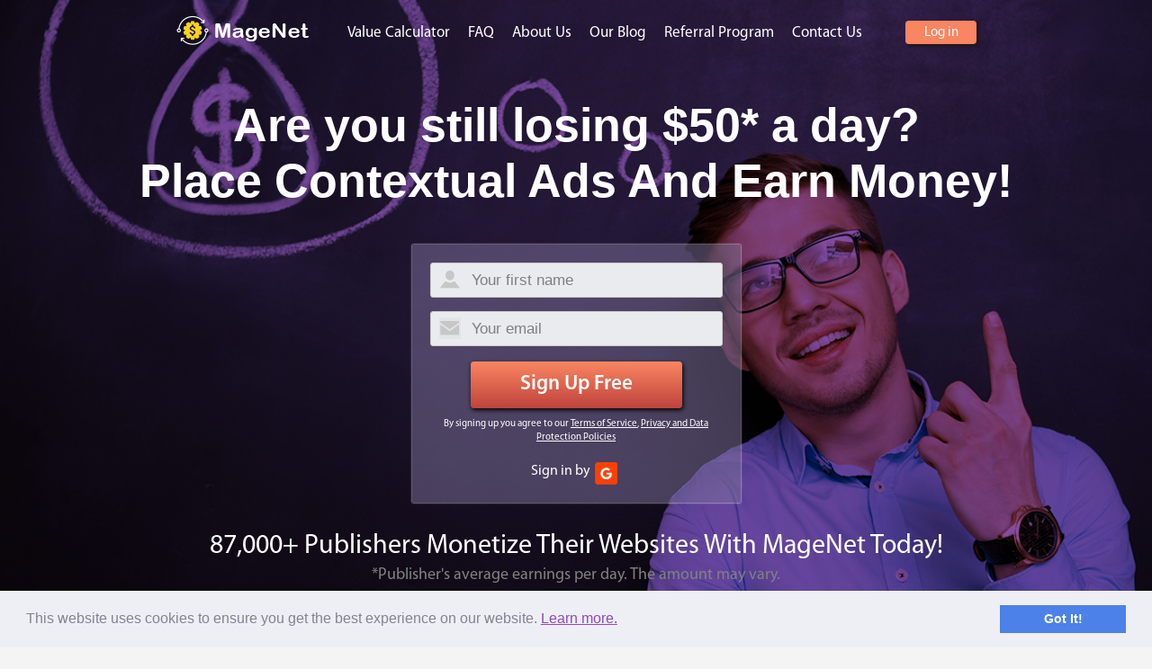

--- FILE ---
content_type: text/html; charset=UTF-8
request_url: https://www.magenet.com/?key=782ce409dbbd7fdce09a48bf9d85ac790&utm_medium=affiliate
body_size: 10924
content:
<!DOCTYPE html>
<html lang="en">
<head>
            <!-- Google Analytics Content Experiment code -->
        <script>function utmx_section(){}function utmx(){}(function(){var
                k='86157773-127',d=document,l=d.location,c=d.cookie;
                if(l.search.indexOf('utm_expid='+k)>0)return;
                function f(n){if(c){var i=c.indexOf(n+'=');if(i>-1){var j=c.
                indexOf(';',i);return escape(c.substring(i+n.length+1,j<0?c.
                    length:j))}}}var x=f('__utmx'),xx=f('__utmxx'),h=l.hash;d.write(
                    '<sc'+'ript src="'+'http'+(l.protocol=='https:'?'s://ssl':
                        '://www')+'.google-analytics.com/ga_exp.js?'+'utmxkey='+k+
                    '&utmx='+(x?x:'')+'&utmxx='+(xx?xx:'')+'&utmxtime='+new Date().
                    valueOf()+(h?'&utmxhash='+escape(h.substr(1)):'')+
                    '" type="text/javascript" charset="utf-8"><\/sc'+'ript>')})();
        </script><script>utmx('url','A/B');</script>
        <!-- End of Google Analytics Content Experiment code -->
        <meta http-equiv="Content-Type" content="text/html; charset=UTF-8">
    <meta name="viewport" content="width=device-width, initial-scale=1, maximum-scale=1">
    <meta charset="UTF-8">
    <link rel="alternate" type="application/rdf+xml" title="RDF mapping" href="https://www.magenet.com/feed/rdf/" />
    <link rel="alternate" type="application/rss+xml" title="RSS" href="https://www.magenet.com/feed/rss/" />
    <link rel="alternate" type="application/rss+xml" title="Comments RSS" href="https://www.magenet.com/comments/feed/" />
    <link rel="pingback" href="https://www.magenet.com/xmlrpc.php" />
    <!--[if lt IE 9]><script src="http://html5shiv.googlecode.com/svn/trunk/html5.js"></script><![endif]-->
    <title>
        Magenet - Website Monetization - Earn Money from Website with Ads    </title>
    <link rel="canonical" href="https://www.magenet.com">
    
<!-- This site is optimized with the Yoast SEO plugin v10.0.1 - https://yoast.com/wordpress/plugins/seo/ -->
<meta name="description" content="Website Monetization - Earn Money from Website with Ads"/>
<meta property="og:locale" content="en_US" />
<meta property="og:type" content="website" />
<meta property="og:title" content="Magenet - Website Monetization - Earn Money from Website with Ads" />
<meta property="og:description" content="Website Monetization - Earn Money from Website with Ads" />
<meta property="og:site_name" content="Magenet" />
<script type='application/ld+json'>{"@context":"https://schema.org","@type":"WebSite","@id":"https://www.magenet.com/#website","url":"https://www.magenet.com/","name":"Magenet","potentialAction":{"@type":"SearchAction","target":"https://www.magenet.com/?s={search_term_string}","query-input":"required name=search_term_string"}}</script>
<!-- / Yoast SEO plugin. -->

<link rel='dns-prefetch' href='//www.magenet.com' />
<link rel='dns-prefetch' href='//code.jquery.com' />
<link rel='dns-prefetch' href='//ajax.aspnetcdn.com' />
<link rel='dns-prefetch' href='//s.w.org' />
<!-- This site is powered by Shareaholic - https://shareaholic.com -->
<script type='text/javascript' data-cfasync='false'>
  //<![CDATA[
    _SHR_SETTINGS = {"endpoints":{"local_recs_url":"https:\/\/www.magenet.com\/wp-admin\/admin-ajax.php?action=shareaholic_permalink_related"}};
  //]]>
</script>
<script type='text/javascript' data-cfasync='false'
        src='//apps.shareaholic.com/assets/pub/shareaholic.js'
        data-shr-siteid='5c7e933b9a0142a4248604ee564e10bb' async='async' >
</script>

<!-- Shareaholic Content Tags -->
<meta name='shareaholic:site_name' content='Magenet' />
<meta name='shareaholic:language' content='en-US' />
<meta name='shareaholic:article_visibility' content='private' />
<meta name='shareaholic:site_id' content='5c7e933b9a0142a4248604ee564e10bb' />
<meta name='shareaholic:wp_version' content='8.6.1' />

<!-- Shareaholic Content Tags End -->
		<script type="text/javascript">
			window._wpemojiSettings = {"baseUrl":"https:\/\/s.w.org\/images\/core\/emoji\/11.2.0\/72x72\/","ext":".png","svgUrl":"https:\/\/s.w.org\/images\/core\/emoji\/11.2.0\/svg\/","svgExt":".svg","source":{"concatemoji":"https:\/\/www.magenet.com\/wp-includes\/js\/wp-emoji-release.min.js?ver=5.1.1"}};
			!function(a,b,c){function d(a,b){var c=String.fromCharCode;l.clearRect(0,0,k.width,k.height),l.fillText(c.apply(this,a),0,0);var d=k.toDataURL();l.clearRect(0,0,k.width,k.height),l.fillText(c.apply(this,b),0,0);var e=k.toDataURL();return d===e}function e(a){var b;if(!l||!l.fillText)return!1;switch(l.textBaseline="top",l.font="600 32px Arial",a){case"flag":return!(b=d([55356,56826,55356,56819],[55356,56826,8203,55356,56819]))&&(b=d([55356,57332,56128,56423,56128,56418,56128,56421,56128,56430,56128,56423,56128,56447],[55356,57332,8203,56128,56423,8203,56128,56418,8203,56128,56421,8203,56128,56430,8203,56128,56423,8203,56128,56447]),!b);case"emoji":return b=d([55358,56760,9792,65039],[55358,56760,8203,9792,65039]),!b}return!1}function f(a){var c=b.createElement("script");c.src=a,c.defer=c.type="text/javascript",b.getElementsByTagName("head")[0].appendChild(c)}var g,h,i,j,k=b.createElement("canvas"),l=k.getContext&&k.getContext("2d");for(j=Array("flag","emoji"),c.supports={everything:!0,everythingExceptFlag:!0},i=0;i<j.length;i++)c.supports[j[i]]=e(j[i]),c.supports.everything=c.supports.everything&&c.supports[j[i]],"flag"!==j[i]&&(c.supports.everythingExceptFlag=c.supports.everythingExceptFlag&&c.supports[j[i]]);c.supports.everythingExceptFlag=c.supports.everythingExceptFlag&&!c.supports.flag,c.DOMReady=!1,c.readyCallback=function(){c.DOMReady=!0},c.supports.everything||(h=function(){c.readyCallback()},b.addEventListener?(b.addEventListener("DOMContentLoaded",h,!1),a.addEventListener("load",h,!1)):(a.attachEvent("onload",h),b.attachEvent("onreadystatechange",function(){"complete"===b.readyState&&c.readyCallback()})),g=c.source||{},g.concatemoji?f(g.concatemoji):g.wpemoji&&g.twemoji&&(f(g.twemoji),f(g.wpemoji)))}(window,document,window._wpemojiSettings);
		</script>
		<style type="text/css">
img.wp-smiley,
img.emoji {
	display: inline !important;
	border: none !important;
	box-shadow: none !important;
	height: 1em !important;
	width: 1em !important;
	margin: 0 .07em !important;
	vertical-align: -0.1em !important;
	background: none !important;
	padding: 0 !important;
}
</style>
	<link rel='stylesheet' id='posts-front-css-css'  href='https://www.magenet.com/wp-content/plugins/facebook-comment-by-vivacity/css/fb-comments-hidewpcomments-posts.css?ver=5.1.1' type='text/css' media='all' />
<link rel='stylesheet' id='pages-front-css-css'  href='https://www.magenet.com/wp-content/plugins/facebook-comment-by-vivacity/css/fb-comments-hidewpcomments-pages.css?ver=5.1.1' type='text/css' media='all' />
<link rel='stylesheet' id='wp-block-library-css'  href='https://www.magenet.com/wp-includes/css/dist/block-library/style.min.css?ver=5.1.1' type='text/css' media='all' />
<link rel='stylesheet' id='wpt-lightbox-responsive-fancybox-css-css'  href='https://www.magenet.com/wp-content/plugins/fancy-lightbox/css/jquery.fancybox-1.3.7.css?ver=5.1.1' type='text/css' media='all' />
<link rel='stylesheet' id='q-a-focus-plus-css'  href='https://www.magenet.com/wp-content/plugins/q-and-a-focus-plus-faq/css/q-a-focus-plus.min.css?ver=1.3.9.7' type='text/css' media='screen' />
<link rel='stylesheet' id='wp-polls-css'  href='https://www.magenet.com/wp-content/plugins/wp-polls/polls-css.css?ver=2.75.5' type='text/css' media='all' />
<style id='wp-polls-inline-css' type='text/css'>
.wp-polls .pollbar {
	margin: 1px;
	font-size: 6px;
	line-height: 8px;
	height: 8px;
	background-image: url('https://www.magenet.com/wp-content/plugins/wp-polls/images/default/pollbg.gif');
	border: 1px solid #c8c8c8;
}

</style>
<link rel='stylesheet' id='wp-postratings-css'  href='https://www.magenet.com/wp-content/plugins/wp-postratings/css/postratings-css.css?ver=1.88' type='text/css' media='all' />
<link rel='stylesheet' id='style-css'  href='https://www.magenet.com/wp-content/themes/magenet/style.css?ver=40' type='text/css' media='all' />
<link rel='stylesheet' id='reset-css'  href='https://www.magenet.com/wp-content/themes/magenet/css/reset.css?ver=40' type='text/css' media='all' />
<link rel='stylesheet' id='fonts-css'  href='https://www.magenet.com/wp-content/themes/magenet/css/fonts.css?ver=40' type='text/css' media='all' />
<link rel='stylesheet' id='animate-css'  href='https://www.magenet.com/wp-content/themes/magenet/css/animate.css?ver=40' type='text/css' media='all' />
<link rel='stylesheet' id='global-css'  href='https://www.magenet.com/wp-content/themes/magenet/css/global.css?ver=40' type='text/css' media='all' />
<link rel='stylesheet' id='responsive-css'  href='https://www.magenet.com/wp-content/themes/magenet/css/responsive.css?ver=40' type='text/css' media='all' />
<link rel='stylesheet' id='coockie-css'  href='https://www.magenet.com/wp-content/themes/magenet/css/coockie.css?ver=40' type='text/css' media='all' />
<script type='text/javascript' src='https://www.magenet.com/wp-includes/js/jquery/jquery.js?ver=1.12.4'></script>
<script type='text/javascript' src='https://www.magenet.com/wp-includes/js/jquery/jquery-migrate.min.js?ver=1.4.1'></script>
<script type='text/javascript' src='https://www.magenet.com/wp-content/plugins/fancy-lightbox/js/jquery.fancybox-1.3.7.js?ver=5.1.1'></script>
<script type='text/javascript'>
/* <![CDATA[ */
var ga_options = {"anonymizeip":"","advanced":"","snippet_type":"none","tracking_id":"UA-51060349-2","gtm_id":"","domain":"","click_elements":[{"name":"bounce-content__btn","type":"id","category":"magenet.com-bounce_form","action":"bounce-send","label":"adsy.com\/publishers","value":"","bounce":"false"},{"name":"popup-bounce-from","type":"id","category":"magenet.com-bounce_form","action":"bounce-show","label":"","value":"","bounce":"true"},{"name":"popup-bounce-from","type":"id","category":"magenet.com-bounce_form","action":"bounce-show","label":"","value":"","bounce":"true"}],"scroll_elements":[],"link_clicks_delay":"120"};
/* ]]> */
</script>
<script type='text/javascript' src='https://www.magenet.com/wp-content/plugins/wp-google-analytics-events/js/main.js?ver=1.0'></script>
<link rel='https://api.w.org/' href='https://www.magenet.com/wp-json/' />
<link rel="EditURI" type="application/rsd+xml" title="RSD" href="https://www.magenet.com/xmlrpc.php?rsd" />
<link rel="wlwmanifest" type="application/wlwmanifest+xml" href="https://www.magenet.com/wp-includes/wlwmanifest.xml" /> 
<meta name="generator" content="WordPress 5.1.1" />
<meta property="fb:app_id" content="696697060449980"/>
<meta property="fb:admins" content=""/>
<meta property="og:locale" content="en_US" />
<meta property="og:locale:alternate" content="en_US" />
<!-- Q & A Focus Plus -->
		<noscript><link rel="stylesheet" type="text/css" href="https://www.magenet.com/wp-content/plugins/q-and-a-focus-plus-faq/css/q-a-focus-plus-noscript.min.css?ver=1.3.9.7" /></noscript><!-- Q & A Focus Plus-->
		<link rel="Shortcut Icon" type="image/x-icon" href="https://www.magenet.com/wp-content/themes/magenet/images/favicon.png" />
    <!-- Google Tag Manager -->
    <script>(function(w,d,s,l,i){w[l]=w[l]||[];w[l].push({'gtm.start':
            new Date().getTime(),event:'gtm.js'});var f=d.getElementsByTagName(s)[0],
            j=d.createElement(s),dl=l!='dataLayer'?'&l='+l:'';j.async=true;j.src=
            'https://www.googletagmanager.com/gtm.js?id='+i+dl;f.parentNode.insertBefore(j,f);
        })(window,document,'script','dataLayer','GTM-MC29W3');</script>
    <!-- End Google Tag Manager -->

    <script>
        (function (i, s, o, g, r, a, m) {
            i['GoogleAnalyticsObject'] = r;
            i[r] = i[r] || function () {
                    (i[r].q = i[r].q || []).push(arguments)
                }, i[r].l = 1 * new Date();
            a = s.createElement(o),
                m = s.getElementsByTagName(o)[0];
            a.async = 1;
            a.src = g;
            m.parentNode.insertBefore(a, m)
        })(window, document, 'script', '//www.google-analytics.com/analytics.js', 'ga');

        ga('create', 'UA-51060349-2', 'auto');

        ga(function (tracker) {
            
        });

        ga('send', 'pageview');
    </script>
</head>
<body class="home blog">
<!-- Google Tag Manager (noscript) -->
<noscript><iframe src="https://www.googletagmanager.com/ns.html?id=GTM-MC29W3" height="0" width="0" style="display:none;visibility:hidden"></iframe></noscript>
<!-- End Google Tag Manager (noscript) -->
<div id="wrap">
    <div id="header">
        <div id="header-top-offset" style="display: none;"></div>
        <div class="header-top-row">
            <div class="header-top__inner">
                <div class="site-logo">
                    <a href="/" title="Home"></a>
                </div>
                <div class="mobile-menu"></div>
                <div class="main-menu">
                    <ul id="menu-header-menu" class="menu"><li id="menu-item-4467" class="menu-item menu-item-type-custom menu-item-object-custom menu-item-4467"><a target="_blank" href="https://cp.magenet.com">Log in</a></li>
<li id="menu-item-4678" class="menu-item menu-item-type-post_type menu-item-object-page menu-item-4678"><a href="https://www.magenet.com/website-value-calculator/">Value Calculator</a></li>
<li id="menu-item-448" class="menu-item menu-item-type-custom menu-item-object-custom menu-item-448"><a href="/faqs/">FAQ</a></li>
<li id="menu-item-1792" class="menu-item menu-item-type-post_type menu-item-object-page menu-item-1792"><a href="https://www.magenet.com/about/">About Us</a></li>
<li id="menu-item-518" class="menu-item menu-item-type-post_type menu-item-object-page menu-item-518"><a href="https://www.magenet.com/blog/">Our Blog</a></li>
<li id="menu-item-4127" class="menu-item menu-item-type-custom menu-item-object-custom menu-item-4127"><a href="/earn/">Referral Program</a></li>
<li id="menu-item-1419" class="menu-item menu-item-type-post_type menu-item-object-page menu-item-1419"><a href="https://www.magenet.com/contact-us/">Contact Us</a></li>
</ul>                </div>
                <div class="login-link">
                                        <a href="https://cp.magenet.com/" target="_blank" class="orng-small-link log-in-link" title="Log in" onClick="ga('send', 'pageview', '/ga/button-log_in');">Log in</a>
                    <a href="/#sign_up" class="orng-small-link sign-up-link" id="sign-up-link-menu" title="Log in" onClick="ga('send', 'pageview', '/ga/button_anchor-sign_up');">Sign up</a>
                </div>
            </div>
        </div>
        <div class="front-page">
            <div class="container" id="container-to-replace-calc">
                <h1 class="site-name">Are you still losing $50* a day?<br>Place Contextual Ads And Earn Money!</h1>
                <div class="header-signup">
                    <a name="sign_up_sec"></a>
<form action="" method="post" class="register_form" id="sec_form">
    <input type="hidden" name="action" value="subm"/>
    <input type="hidden" class="secret" name="secret" value=""/>
    <div>
        <div class="form-item">
            <label>Your full name</label>
            <input name="name" id="your-full-name" class="required check-name owner_name" type="text"
                   value='' placeholder="Your first name"
                   autocomplete="name"/>
        </div>

        <div class="form-item">
            <label>Your Email</label>
            <input name="email" id="your-email" class="required check-email email owner_email" type="text"
                   value="" placeholder="Your email"
                   autocomplete="email"/>
        </div>
        <div class="form-action">
            <button type="submit" name="submit_btn" id="sec-sign-up-submit"
                    class="orng-link">Sign Up Free</button>
            <p class="form__text">
                By signing up you agree to our
                <a href="/terms-of-use" target="_blank" rel="noopener">Terms of Service</a>,
                <a href="/privacy-policy" target="_blank" rel="noopener">Privacy and Data Protection Policies</a>
            </p>
        </div>
    </div>

    <div class="form-action">
        <p class="sign-fb" style="display: flex; justify-content: center; color: #ffffff; margin-top: 20px;">
            <span>Sign in by</span>
            <a style="display: inline-block;
                    background: url(/wp-content/themes/magenet/images/main-sprite.png) no-repeat;
                    overflow: hidden;
                    text-indent: -9999px;
                    text-align: left;
                    background-position: 0px -214px;width: 25px;
                    height: 25px;
                    background-size: 27px;
                    margin: 0 5px;
                    transition: all .1s;"
               href="https://cp.magenet.com/user/security/auth?authclient=google&key=782ce409dbbd7fdce09a48bf9d85ac790&utm_medium=affiliate">
            </a>
        </p>
    </div>

    <input name="form_name" type="hidden" value="Main Form"/>
    <input name="action_form" type="hidden" value="main-form"/>
    <script type="text/javascript">
        document.write('<inp' + 'ut type="hi' + 'dden"  name' + '="hits" value="' + 'hel' + 'lo' + '" >');
    </script>
</form>
                </div>
                <h2 class="site-descr">87,000+ Publishers Monetize Their Websites With MageNet Today!</h2>
                <p class="promo__description">*Publisher's average earnings per day. The amount may vary.</p>
            </div>
        </div>
    </div>
    <div class="front-page">
        <div class="easy-steps">
            <div class="container">
                <div class="center-title">3 Easy Steps</div>
                <div class="easy-steps-boxes">
                    <div class="easy-steps-box">
                        <img class="easy-steps-box__img" src="/wp-content/themes/magenet/images/f-step-1.png" alt="" />
                        <p class="easy-steps-box__text">Sign Up<br/>For MageNet</p>
                    </div>
                    <div class="easy-steps-box">
                        <img class="easy-steps-box__img" src="/wp-content/themes/magenet/images/f-step-2.png" alt="" />
                        <p class="easy-steps-box__text">Submit Your<br/>Website</p>
                    </div>
                    <div class="easy-steps-box">
                        <img class="easy-steps-box__img" src="/wp-content/themes/magenet/images/f-step-3.png" alt="" />
                        <p class="easy-steps-box__text">Get<br/>Money</p>
                    </div>
                </div>
            </div>
        </div>
        <div class="long-form">
            <div class="container">
                <form action="" method="post" class="register_form" id="third_form">
    <input type="hidden" name="action" value="subm" />
    <input type="hidden" class="secret" name="secret" value="" />

    <div class="flex-form">
        <div class="form-item">
            <label>Your Email</label>
            <input name="email" id="long-email" class="required check-email email owner_email" type="text" value="" placeholder="Your email" autocomplete="email" />
        </div>
        <div class="form-action">
            <button type="submit" name="submit_btn" id="third-sign-up-submit" class="orng-link" >Sign Up Free</button>
        </div>
    </div>

    <p class="form__text">
        By signing up you agree to our
        <a href="/terms-of-use" target="_blank" rel="noopener">Terms of Service</a>,
        <a href="/privacy-policy" target="_blank" rel="noopener">Privacy and Data Protection Policies</a>
    </p>

    <input name="form_name" type="hidden" value="Main Form" />
    <input name="action_form" type="hidden" value="main-form" />
    <script type="text/javascript">
        document.write('<inp' + 'ut type="hi' + 'dden"  name' + '="hits" value="' + 'hel' + 'lo' + '" >');
    </script>
</form>            </div>
        </div>

        <div class="section monetization">
            <div class="container">
                <div class="inner">
                    <div class="section-left">
                        <div class="section-title">
                            <img src="/wp-content/themes/magenet/images/serv-ico-9.png" alt="Website Monetization"/><h1 class="span">Website Monetization</h1>
                        </div>
                        <p>Now you can monetize your website or blog as simple as ABC.
                            <br/>Just complete the following steps and we`ll start selling ads from
                            <br/>your website:</p>
                        <ul>
                            <li><a href="https://cp.magenet.com/sites#add" target="_blank">Add all your websites</a></li>
                            <li>Install automatic
                                <a href="https://wordpress.org/plugins/website-monetization-by-magenet/" target="_blank">ad placement plugin</a>
                            </li>
                            <li>Set up the
                                <a href="https://www.magenet.com/faqs/#how-to-set-my-own-price-for-contextual-ads" target="_blank">desired prices</a>
                            </li>
                            <li>Add <a href="https://cp.magenet.com/view/phone">mobile phone</a> and set up your
                                <a href="https://cp.magenet.com/view/notifications" target="_blank">notification settings</a>
                            </li>
                            <li>Check out
                                <a href="https://www.magenet.com/faqs/#placement-rules-for-publishers" target="_blank">ad placement rules</a>
                            </li>
                            <li>Implement all
                                <a href="https://www.magenet.com/increase-your-online-earning-monetize-your-websites-via-magenet/" target="_blank">23 Steps to Earn More from Your Website</a>
                            </li>
                        </ul>
                        <p>What kind of ads are going to be placed? For now - contextual ads.
                            <br/>In the future we also plan to start selling banner ads and newsletter
                            <br/>ads for those who have a list of subscribers on their site.</p>
                    </div>
                    <div class="section-right">
                        <img src="/wp-content/themes/magenet/images/serv-img-10.jpg?v2" alt="Website Monetization"/>
                    </div>
                    <div class="clear"></div>
                </div>
            </div>
        </div>

        <div class="why-us">
            <div class="container">
                <div class="center-title">Why Us</div>
                <div class="why-us-boxes">
                    <div class="why-us-box">
                        <img class="why-us-box__img" src="/wp-content/themes/magenet/images/f-why-1.png" alt="Industry leader since 2008" />
                        <p class="why-us-box__text">Industry leader since 2008</p>
                    </div>
                    <div class="why-us-box">
                        <img class="why-us-box__img" src="/wp-content/themes/magenet/images/f-why-2.png" alt="Passive income via internet" />
                        <p class="why-us-box__text">Passive income via internet</p>
                    </div>
                    <div class="why-us-box">
                        <img class="why-us-box__img" src="/wp-content/themes/magenet/images/f-why-3.png" alt="Advanced stats" />
                        <p class="why-us-box__text">Advanced stats</p>
                    </div>
                    <div class="why-us-box">
                        <img class="why-us-box__img" src="/wp-content/themes/magenet/images/f-why-4.png" alt="Full control over your ads" />
                        <p class="why-us-box__text">Full control over your ads</p>
                    </div>
                    <div class="why-us-box">
                        <img class="why-us-box__img" src="/wp-content/themes/magenet/images/f-why-5.png" alt="Regular payouts" />
                        <p class="why-us-box__text">Regular payouts</p>
                    </div>
                    <div class="why-us-box">
                        <img class="why-us-box__img" src="/wp-content/themes/magenet/images/f-why-6.png" alt="Advanced customer support" />
                        <p class="why-us-box__text">Advanced customer support</p>
                    </div>
                    <div class="why-us-box">
                        <img class="why-us-box__img" src="/wp-content/themes/magenet/images/f-why-7.png" alt="Easy to use" />
                        <p class="why-us-box__text">Easy to use</p>
                    </div>
                    <div class="why-us-box">
                        <img class="why-us-box__img" src="/wp-content/themes/magenet/images/f-why-8.png" alt="Safe and secure" />
                        <p class="why-us-box__text">Safe and secure</p>
                    </div>
                    <div class="why-us-box">
                        <img class="why-us-box__img" src="/wp-content/themes/magenet/images/f-why-9.png" alt="No charges" />
                        <p class="why-us-box__text">No charges</p>
                    </div>
                </div>
            </div>
        </div>

        <div class="easy-steps">
            <div class="container">
                <div class="center-title">Website Value Calculator </div>
                <div class="center-subtitle" style="margin-top: -14px;">Check How Much You Can Earn With Your Website & Get a FREE Guide With 34 Ways to Increase Your Income</div>
                <div class="easy-steps-boxes">
                    <div class="easy-steps-box">
                        <img class="easy-steps-box__img" src="/wp-content/themes/magenet/images/calc-icon-step1.png" alt="">
                        <p class="easy-steps-box__text">Enter your<br>website URL</p>
                    </div>
                    <div class="easy-steps-box">
                        <img class="easy-steps-box__img" src="/wp-content/themes/magenet/images/calc-icon-step2.png" alt="">
                        <p class="easy-steps-box__text">Choose the category<br>your site belongs to</p>
                    </div>
                    <div class="easy-steps-box">
                        <img class="easy-steps-box__img" src="/wp-content/themes/magenet/images/calc-icon-step3.png" alt="">
                        <p class="easy-steps-box__text">Hit «Calculate»,<br>and see the results</p>
                    </div>
                </div>
                <br />
                <div class="center">
                    <a href="/website-monetization-calculator/" class="orng-link calculator-start-button">Check Website Value</a>
                </div>
            </div>
        </div>

        <div class="proven">
            <div class="container">
                <div class="inner">
                    <div class="center-title">We Are Proven and Ready<br/>To Bring You Income</div>
                    <p class="proven-description">If you have websites and looking for various monetizing opportunities, spend just<br/>2 minutes for signing up at MageNet and become one of our TOP-10 publishers</p>
                    <div><img src="/wp-content/themes/magenet/images/proven.jpg" alt="We Are Proven and Ready To Bring You Income" /></div>
                    <div><a href="#">Join Us</a></div>
                </div>
            </div>
        </div>
        <div class="publishers">
            <div class="center-title">Our Publishers Talk About Their<br/>Cooperation With MageNet</div>
            <div class="feedback-slide">
                <ul class="slides">
                                            <li class="feedback-box">
                            <div class="feedback-customer-info">
                                <div class="customer-photo" title="/home/magenet.com/magenet.com/wp-content/uploads/customer-1alt-2.png">
                                    <img src="https://www.magenet.com/wp-content/uploads/customer-1alt-2.png" alt="" width="102" height="102" />
                                </div>
                                <p class="customer-name">Ron Sunbrook</p>
                                <p class="customer-position">Multiple sites owner</p>
                            </div>
                            <div class="customer-feedback">
                                <div class="customer-feedback-head">
                                    <div class="feedback-earned">Already earned:
                                        <span class="earned-count">$15,589</span></div>
                                    <p class="date">8 month with MageNet,
                                        <span class="website-count">16</span> websites</p>
                                </div>
                                <div class="customer-feedback">
                                    <p>I was unsure whether I should try MageNet or not, but while I was thinking, I just signed up. When I got the first sales</p>
                                    <div><a href="https://www.magenet.com/reviews/ron-sunbrook/">Read more »</a></div>
                                </div>
                            </div>
                        </li>
                                            <li class="feedback-box">
                            <div class="feedback-customer-info">
                                <div class="customer-photo" title="/home/magenet.com/magenet.com/wp-content/uploads/customer-2.jpg">
                                    <img src="https://www.magenet.com/wp-content/uploads/customer-2.jpg" alt="" width="102" height="102" />
                                </div>
                                <p class="customer-name">Rick Brawn</p>
                                <p class="customer-position">Webmaster</p>
                            </div>
                            <div class="customer-feedback">
                                <div class="customer-feedback-head">
                                    <div class="feedback-earned">Already earned:
                                        <span class="earned-count">$22,326</span></div>
                                    <p class="date">13 month with MageNet,
                                        <span class="website-count">46</span> websites</p>
                                </div>
                                <div class="customer-feedback">
                                    <p>Thanks to MageNet, I'm getting $1,158 per month from my site now. The system is very simple and user friendly. I like th</p>
                                    <div><a href="https://www.magenet.com/reviews/rick-brawn/">Read more »</a></div>
                                </div>
                            </div>
                        </li>
                                            <li class="feedback-box">
                            <div class="feedback-customer-info">
                                <div class="customer-photo" title="/home/magenet.com/magenet.com/wp-content/uploads/customer-3.jpg">
                                    <img src="https://www.magenet.com/wp-content/uploads/customer-3.jpg" alt="" width="102" height="102" />
                                </div>
                                <p class="customer-name">Zakki</p>
                                <p class="customer-position">Multiple sites owner</p>
                            </div>
                            <div class="customer-feedback">
                                <div class="customer-feedback-head">
                                    <div class="feedback-earned">Already earned:
                                        <span class="earned-count">$36,285</span></div>
                                    <p class="date">21 month with MageNet,
                                        <span class="website-count">84</span> websites</p>
                                </div>
                                <div class="customer-feedback">
                                    <p>You’ll have about $1,000+ additional income and more per month. To get it, I recommend to set up your own fees. You ca</p>
                                    <div><a href="https://www.magenet.com/reviews/zakki/">Read more »</a></div>
                                </div>
                            </div>
                        </li>
                                            <li class="feedback-box">
                            <div class="feedback-customer-info">
                                <div class="customer-photo" title="/home/magenet.com/magenet.com/wp-content/uploads/circle.png">
                                    <img src="https://www.magenet.com/wp-content/uploads/circle.png" alt="" width="102" height="102" />
                                </div>
                                <p class="customer-name">Albert Subery</p>
                                <p class="customer-position"> Small business owner</p>
                            </div>
                            <div class="customer-feedback">
                                <div class="customer-feedback-head">
                                    <div class="feedback-earned">Already earned:
                                        <span class="earned-count">$37,762</span></div>
                                    <p class="date">18 month with MageNet,
                                        <span class="website-count">112 </span> websites</p>
                                </div>
                                <div class="customer-feedback">
                                    <p>I was very surprised with a simple start and so fast growth of my passive monthly income. Currently I'm getting around $</p>
                                    <div><a href="https://www.magenet.com/reviews/albert-subery/">Read more »</a></div>
                                </div>
                            </div>
                        </li>
                                            <li class="feedback-box">
                            <div class="feedback-customer-info">
                                <div class="customer-photo" title="/home/magenet.com/magenet.com/wp-content/uploads/Lisa.png">
                                    <img src="https://www.magenet.com/wp-content/uploads/Lisa.png" alt="" width="102" height="102" />
                                </div>
                                <p class="customer-name">Lisa Ross</p>
                                <p class="customer-position">Webmaster</p>
                            </div>
                            <div class="customer-feedback">
                                <div class="customer-feedback-head">
                                    <div class="feedback-earned">Already earned:
                                        <span class="earned-count">$21,428</span></div>
                                    <p class="date">14  month with MageNet,
                                        <span class="website-count">29</span> websites</p>
                                </div>
                                <div class="customer-feedback">
                                    <p>You don’t need to look for the advertisers – MageNet find them for you! You don’t need to negotiate with the adver</p>
                                    <div><a href="https://www.magenet.com/reviews/lisa-ross/">Read more »</a></div>
                                </div>
                            </div>
                        </li>
                                            <li class="feedback-box">
                            <div class="feedback-customer-info">
                                <div class="customer-photo" title="/home/magenet.com/magenet.com/wp-content/uploads/Mary.png">
                                    <img src="https://www.magenet.com/wp-content/uploads/Mary.png" alt="" width="102" height="102" />
                                </div>
                                <p class="customer-name">Mary Sharp</p>
                                <p class="customer-position"> Entrepreneur</p>
                            </div>
                            <div class="customer-feedback">
                                <div class="customer-feedback-head">
                                    <div class="feedback-earned">Already earned:
                                        <span class="earned-count">$6,178</span></div>
                                    <p class="date">2 month with MageNet,
                                        <span class="website-count"> 6</span> websites</p>
                                </div>
                                <div class="customer-feedback">
                                    <p>It’s just wonderful! Looking for ad buyers was a real headache in the past for me. Now, having MageNet doing all this </p>
                                    <div><a href="https://www.magenet.com/reviews/mary-sharp/">Read more »</a></div>
                                </div>
                            </div>
                        </li>
                                            <li class="feedback-box">
                            <div class="feedback-customer-info">
                                <div class="customer-photo" title="/home/magenet.com/magenet.com/wp-content/uploads/Como-1.png">
                                    <img src="https://www.magenet.com/wp-content/uploads/Como-1.png" alt="" width="102" height="102" />
                                </div>
                                <p class="customer-name">Como</p>
                                <p class="customer-position">Webmaster</p>
                            </div>
                            <div class="customer-feedback">
                                <div class="customer-feedback-head">
                                    <div class="feedback-earned">Already earned:
                                        <span class="earned-count">$12,919</span></div>
                                    <p class="date">4 month with MageNet,
                                        <span class="website-count">38</span> websites</p>
                                </div>
                                <div class="customer-feedback">
                                    <p>Good service, consistent in payment, and full responsibility for their publishers. Magenet revenue target raised to the </p>
                                    <div><a href="https://www.magenet.com/reviews/como/">Read more »</a></div>
                                </div>
                            </div>
                        </li>
                                    </ul>
            </div>
            <a href="/success-stories/" target="_blank" class="all-feedback">Read more customer feedback »</a>
        </div>
        <div class="f-video">
            <div class="container">
                <div class="inner">
                    <div class="center-title">1 Minute to Higher Online Income</div>
                    <div class="video-content">
                        <div class="video-content-box">
                            <iframe width="100%" height="302" src="https://www.youtube.com/embed/kb65NtqPHX0?rel=0" frameborder="0" allowfullscreen></iframe>
                        </div>
                        <div class="f-form-box">
                            <div class="f-form-title">Sign Up And Start Earning Now</div>
                            <a name="sign_up"></a>
<form action="" method="post" class="register_form" id="main_form">
    <input type="hidden" name="action" value="subm" />
    <input type="hidden" class="secret" name="secret" value="" />
    <div>
        <div class="form-item">
            <label>Your full name</label>
            <input name="name" id="your-full-name" class="required check-name owner_name" type="text" value='' placeholder="Your first name" autocomplete="name" />
        </div>

        <div class="form-item">
            <label>Your Email</label>
            <input name="email" id="your-email" class="required check-email email owner_email" type="text" value="" placeholder="Your email" autocomplete="email" />
        </div>
        <div class="form-action">
            <button type="submit" name="submit_btn" id="sign-up-submit" class="orng-link" >Sign Up Free</button>
            <p class="form__text">
                By signing up you agree to our
                <a href="/terms-of-use" target="_blank" rel="noopener">Terms of Service</a>,
                <a href="/privacy-policy" target="_blank" rel="noopener">Privacy and Data Protection Policies</a>
            </p>
        </div>
    </div>

    <input name="form_name" type="hidden" value="Main Form" />
    <input name="action_form" type="hidden" value="main-form" />
    <script type="text/javascript">
        document.write('<inp' + 'ut type="hi' + 'dden"  name' + '="hits" value="' + 'hel' + 'lo' + '" >');
    </script>
</form>
                        </div>
                    </div>
                </div>
            </div>
        </div>
    </div>
    <div class="clear"></div>
    <div class="sticky-footer"></div>
</div>
<div id="footer">
    <div class="container">
        <div class="inner">
            <div class="footer-menu-box">
                <div class="menu-name">About Us</div><ul id="menu-about-us" class="menu"><li id="menu-item-1788" class="menu-item menu-item-type-post_type menu-item-object-page menu-item-1788"><a target="_blank" href="https://www.magenet.com/magenet-services/">MageNet Services</a></li>
<li id="menu-item-126" class="menu-item menu-item-type-post_type menu-item-object-page menu-item-126"><a target="_blank" href="https://www.magenet.com/about/">Our Story</a></li>
<li id="menu-item-1371" class="menu-item menu-item-type-post_type menu-item-object-page menu-item-1371"><a target="_blank" href="https://www.magenet.com/terms-of-use/">Terms of Use</a></li>
<li id="menu-item-1373" class="menu-item menu-item-type-post_type menu-item-object-page menu-item-1373"><a target="_blank" href="https://www.magenet.com/privacy-policy/">Privacy Policy &#038; GDPR</a></li>
<li id="menu-item-4125" class="menu-item menu-item-type-custom menu-item-object-custom menu-item-4125"><a href="/earn/">Referral Program</a></li>
<li id="menu-item-4811" class="menu-item menu-item-type-post_type menu-item-object-page menu-item-4811"><a href="https://www.magenet.com/get-paid-to-blog/">Get Paid to Blog</a></li>
</ul>            </div>
            <div class="footer-menu-box">
                <div class="menu-name">Support</div><ul id="menu-support" class="menu"><li id="menu-item-786" class="menu-item menu-item-type-custom menu-item-object-custom menu-item-786"><a target="_blank" href="/increase-your-online-earning-monetize-your-websites-via-magenet/">How to Earn More from My Site?</a></li>
<li id="menu-item-4088" class="menu-item menu-item-type-custom menu-item-object-custom menu-item-4088"><a href="https://www.magenet.com/blogs-money-making-strategies/">Learn How Much Money You Can Earn From a Blog</a></li>
<li id="menu-item-130" class="menu-item menu-item-type-post_type menu-item-object-page menu-item-130"><a target="_blank" href="https://www.magenet.com/help/">Placement Rules</a></li>
<li id="menu-item-131" class="menu-item menu-item-type-post_type menu-item-object-page menu-item-131"><a target="_blank" href="https://www.magenet.com/contact-us/">Contact Us</a></li>
<li id="menu-item-4812" class="menu-item menu-item-type-post_type menu-item-object-page menu-item-4812"><a href="https://www.magenet.com/sponsored-blog-posts/">Sponsored Blog Posts</a></li>
</ul>            </div>
            <div class="footer-menu-box">
                <div class="menu-name">Tools</div><ul id="menu-tools" class="menu"><li id="menu-item-787" class="menu-item menu-item-type-post_type menu-item-object-page menu-item-787"><a target="_blank" href="https://www.magenet.com/website-value-calculator/">Website Value Calculator</a></li>
<li id="menu-item-788" class="menu-item menu-item-type-custom menu-item-object-custom menu-item-788"><a title="Website Monetization Plugin" target="_blank" href="http://wordpress.org/plugins/website-monetization-by-magenet/">Website Monetization Plugin</a></li>
<li id="menu-item-2189" class="menu-item menu-item-type-post_type menu-item-object-page menu-item-2189"><a target="_blank" href="https://www.magenet.com/universal-plugin-installation-guide/">Universal Plugin Installation Guide</a></li>
<li id="menu-item-2333" class="menu-item menu-item-type-post_type menu-item-object-page menu-item-2333"><a target="_blank" href="https://www.magenet.com/contextual-ads/">Contextual Ads for Publishers</a></li>
<li id="menu-item-4813" class="menu-item menu-item-type-post_type menu-item-object-page menu-item-4813"><a href="https://www.magenet.com/get-paid-to-post-links/">Get Paid to Post Links</a></li>
</ul>            </div>
            <div class="clear"></div>
            <div class="footer-line">
                <div class="footer-icons">
                    <div class="footer-icons-left">
                        <span><img src="/wp-content/themes/magenet/images/icons/Card-1.png" alt="PayPal withdraw" /></span>
                        <span><img src="/wp-content/themes/magenet/images/icons/Card-2.png" alt="Visa withdraw" /></span>
                        <span><img src="/wp-content/themes/magenet/images/icons/Card-3.png" alt="Maestro withdraw" /></span>
                        <span><img src="/wp-content/themes/magenet/images/icons/Card-4.png" alt="MasterCard  withdraw" /></span>
                        <span><img src="/wp-content/themes/magenet/images/icons/Card-14.png" alt="PayPal Guaranty" /></span>
                        
                        <a href="/terms-of-use/" style="color: #fff">Terms of Use</a> |
                        <a href="/privacy-policy/" style="color: #fff">Privacy Policy & GDPR</a>
                    </div>
                    <div class="footer-icons-right">
                        <a href="https://www.facebook.com/MageNet/"><img src="/wp-content/themes/magenet/images/icons/1(35).png" alt="Facebook"></a>
                        <a href="https://twitter.com/mage_net"><img src="/wp-content/themes/magenet/images/icons/2(35).png" alt="Twitter"></a>
                    </div>
                </div>
                <div class="clear"></div>
                <span class="copy">© 2007-2017 MageNet. All Right Reserved.</span><a href="/sitemap/">&nbsp;Sitemap</a>
            </div>
        </div>
    </div>
</div>

<div id="popup-bounce-from" class="popup-bounce-from popup_dialog" style="display: none;">
    <div class="bounce-content">
        <div class="bounce-content__container">
            <p class="bounce-content__title bounce-content__title--custom">Before you go!</p>
            <img class="bounce-content__img bounce-content__img--custom" width="180" src="/wp-content/themes/magenet/images/bounce/adsy-logo.svg" alt="Adsy logo"/>
        </div>
        <div class="bounce-content__container">
            <div class="bounce-content__text-wrap">
                <h6 class="bounce-content__title">Get Paid for Creating and Placing Content!</h6>
                <p class="bounce-content__text">Adsy helps you earn more from your website by writing and placing sponsored articles.</p>
            </div>
            <img class="bounce-content__img" width="280" src="/wp-content/themes/magenet/images/bounce/owl-bounce.png" alt="Owl"/>
        </div>
        <div class="bounce-content__container">
            <a class="bounce-content__btn" target="_blank" href="https://adsy.com/publishers?utm_medium=internal&utm_source=magenet.com&utm_campaign=bounce_form">
                <b>Yes</b><span class="bounce-content__btn-text">I want to earn more</span></a>
            <a class="bounce-content__btn bounce-content__btn--custom" target="_blank" href="#" onclick="jQuery('#popup-bounce-from').parent().find('.ui-dialog-titlebar-close').click(); return false;">
                <b>No</b><span class="bounce-content__btn-text">I'm already earning too much</span></a>
        </div>
    </div>
    <div class="bounce-content__footer">
        <p class="bounce-content__footer-text">Our exclusive partnership with Adsy has already helped hundreds of publishers increase their earnings</p>
    </div>
</div>
<div id="popup-calculator" class="popup-bounce-from popup_dialog" style="display:none;">
    <div class="bounce-content">
        <div class="bounce-form">
            <div class="bounce-form-title"></div>
            <div style="/*text-align: center*/">
                <div class="bounce-form-body-title"></div>
                <div class="bounce-form-list">
                    Please check your inbox to confirm your email address and complete your request.
                    (Make sure to check your Spam box if you don’t see our email.
                    If you cannot find our email, please either fill out the web form once again or send your request
                    directly at <a href="/cdn-cgi/l/email-protection" class="__cf_email__" data-cfemail="4a2925243e2b293e0a272b2d2f242f3e64292527">[email&#160;protected]</a>).
                    Now you'll be redirected to https://cp.magenet.com/ where you can
                    <a href="https://www.magenet.com/faqs/#website-activation" target="_blank">add your websites</a>,
                    set up the
                    <a href="https://www.magenet.com/faqs/#how-to-set-my-own-price-for-contextual-ads" target="_blank">desired
                        prices</a>
                    and
                    <a href="https://www.magenet.com/increase-your-online-earning-monetize-your-websites-via-magenet/"
                       target="_blank">start to earn</a>.
                </div>
            </div>
        </div>
    </div>
</div><div id="popup-calculator-ready" class="popup-calculator-ready popup_dialog" style="display: none;">
    <div class="bounce-content">
        <div class="bounce-form">
            <div class="bounce-form-title"></div>
            <div style="text-align: center">
                <div class="bounce-form-body-title"></div>
                <div class="submit-overlay">
                    <input type="submit" name="submit" value="Ok" id="calculator-ready-ok" class="orng-link btn"/>
                </div>
            </div>
        </div>
    </div>
</div><div id="popup-calculator-user-new" class="popup-bounce-from popup_dialog" style="display:none;">
    <div class="bounce-content">
        <div class="bounce-form">
            <div class="bounce-form-title"></div>
            <div style="text-align: center">
                <div class="bounce-form-body-title"></div>
                <div class="bounce-form-list">
                    The report for <span class="calculator-span-url"></span> has
                    been sent to <span class="calculator-span-email"></span>,
                    meanwhile you will be redirected to your MageNet account,
                    where you can add your site and start to earn immediately.
                </div>
            </div>
        </div>
    </div>
</div><div id="popup-calculator-user-exist" class="popup-bounce-from popup_dialog" style="display:none;">
    <div class="bounce-content">
        <div class="bounce-form">
            <div class="bounce-form-title"></div>
            <div style="text-align: center">
                <div class="bounce-form-body-title"></div>
                <div class="bounce-form-list">
                    The report for <span class="calculator-span-url"></span>
                    has been sent to <span class="calculator-span-email"></span>.
                </div>
            </div>
        </div>
    </div>
</div>
<div id="fb-root"></div>
<script data-cfasync="false" src="/cdn-cgi/scripts/5c5dd728/cloudflare-static/email-decode.min.js"></script><script>(function(d, s, id) {
  var js, fjs = d.getElementsByTagName(s)[0];
  if (d.getElementById(id)) return;
  js = d.createElement(s); js.id = id;
  js.src = "//connect.facebook.net/en_US/sdk.js#xfbml=1&appId=696697060449980&version=v2.0";
  fjs.parentNode.insertBefore(js, fjs);
}(document, 'script', 'facebook-jssdk'));</script>
		<script type="text/javascript">
			jQuery("a[href$='.jpg'], a[href$='.png'], a[href$='.jpeg'], a[href$='.gif']").fancybox();
		</script>
	<script type='text/javascript' src='https://www.magenet.com/wp-content/plugins/q-and-a-focus-plus-faq/js/q-a-focus-plus.min.js?ver=1.3.9.7'></script>
<script type='text/javascript'>
/* <![CDATA[ */
var pollsL10n = {"ajax_url":"https:\/\/www.magenet.com\/wp-admin\/admin-ajax.php","text_wait":"Your last request is still being processed. Please wait a while ...","text_valid":"Please choose a valid poll answer.","text_multiple":"Maximum number of choices allowed: ","show_loading":"1","show_fading":"1"};
/* ]]> */
</script>
<script type='text/javascript' src='https://www.magenet.com/wp-content/plugins/wp-polls/polls-js.js?ver=2.75.5'></script>
<script type='text/javascript'>
/* <![CDATA[ */
var ratingsL10n = {"plugin_url":"https:\/\/www.magenet.com\/wp-content\/plugins\/wp-postratings","ajax_url":"https:\/\/www.magenet.com\/wp-admin\/admin-ajax.php","text_wait":"Please rate only 1 item at a time.","image":"stars_crystal","image_ext":"gif","max":"5","show_loading":"0","show_fading":"1","custom":"0"};
var ratings_mouseover_image=new Image();ratings_mouseover_image.src="https://www.magenet.com/wp-content/plugins/wp-postratings/images/stars_crystal/rating_over.gif";;
/* ]]> */
</script>
<script type='text/javascript' src='https://www.magenet.com/wp-content/plugins/wp-postratings/js/postratings-js.js?ver=1.88'></script>
<script type='text/javascript' src='//code.jquery.com/ui/1.11.4/jquery-ui.min.js?ver=1.11.4'></script>
<script type='text/javascript' src='//ajax.aspnetcdn.com/ajax/jquery.validate/1.14.0/jquery.validate.min.js?ver=1.14.0'></script>
<script type='text/javascript' src='https://www.magenet.com/wp-content/themes/magenet/js/jquery.cookie.js?ver=1.4.1'></script>
<script type='text/javascript' src='https://www.magenet.com/wp-content/themes/magenet/js/site.js?ver=40'></script>
<script type='text/javascript' src='https://www.magenet.com/wp-content/themes/magenet/js/jquery.flexslider.js?ver=40'></script>
<script type='text/javascript' src='https://www.magenet.com/wp-content/themes/magenet/js/form.js?ver=1768644908'></script>
<script type='text/javascript' src='https://www.magenet.com/wp-content/themes/magenet/js/coockie.js?ver=1768644908'></script>
<script type='text/javascript' src='https://www.magenet.com/wp-includes/js/wp-embed.min.js?ver=5.1.1'></script>
<script defer src="https://static.cloudflareinsights.com/beacon.min.js/vcd15cbe7772f49c399c6a5babf22c1241717689176015" integrity="sha512-ZpsOmlRQV6y907TI0dKBHq9Md29nnaEIPlkf84rnaERnq6zvWvPUqr2ft8M1aS28oN72PdrCzSjY4U6VaAw1EQ==" data-cf-beacon='{"version":"2024.11.0","token":"bff70212e669418e89729e52e27d5050","r":1,"server_timing":{"name":{"cfCacheStatus":true,"cfEdge":true,"cfExtPri":true,"cfL4":true,"cfOrigin":true,"cfSpeedBrain":true},"location_startswith":null}}' crossorigin="anonymous"></script>
</body>
</html>


--- FILE ---
content_type: text/css
request_url: https://www.magenet.com/wp-content/themes/magenet/style.css?ver=40
body_size: -382
content:
/*   
Theme Name: MageNet
Theme URI: http://magenet.com/
Description: Websites monetization
Author: Kindrakevich Yura
Author URI: http://kindrakevich.com
Version: 1.0
*/

--- FILE ---
content_type: text/css
request_url: https://www.magenet.com/wp-content/themes/magenet/css/fonts.css?ver=40
body_size: -72
content:
@font-face {
	font-family: 'MyriadPro-Regular';
	src: url('../fonts/MyriadPro-Regular.eot');
	src: local('☺'), url('../fonts/MyriadPro-Regular.woff') format('woff'),
	url('../fonts/MyriadPro-Regular.ttf') format('truetype'),
	url('../fonts/MyriadPro-Regular.svg') format('svg');
	font-weight: normal;
	font-style: normal;
}
@font-face {
	font-family: 'MyriadPro-Bold';
	src: url('../fonts/MyriadPro-Bold.eot');
	src: local('☺'), url('../fonts/MyriadPro-Bold.woff') format('woff'),
	url('../fonts/MyriadPro-Bold.ttf') format('truetype'),
	url('../fonts/MyriadPro-Bold.svg') format('svg');
	font-weight: normal;
	font-style: normal;
}
@font-face {
  font-family: 'MyriadPro-Semibold';
  src: url('../fonts/MyriadPro-Semibold.eot?#iefix') format('embedded-opentype'),
	url('../fonts/MyriadPro-Semibold.otf')  format('opentype'),
	url('../fonts/MyriadPro-Semibold.woff') format('woff'),
	url('../fonts/MyriadPro-Semibold.ttf')  format('truetype'),
	url('../fonts/MyriadPro-Semibold.svg#MyriadPro-Semibold') format('svg');
  font-weight: normal;
  font-style: normal;
}
@font-face {
  font-family: 'ArialNarrow-Bold';
  src: url('../fonts/ArialNarrow-Bold.eot?#iefix') format('embedded-opentype'),
	url('../fonts/ArialNarrow-Bold.woff') format('woff'),
	url('../fonts/ArialNarrow-Bold.ttf')  format('truetype'),
	url('../fonts/ArialNarrow-Bold.svg#ArialNarrow-Bold') format('svg');
  font-weight: normal;
  font-style: normal;
}
@font-face {
  font-family: 'MyriadPro-It';
  src: url('../fonts/MyriadPro-It.eot?#iefix') format('embedded-opentype'),
	url('../fonts/MyriadPro-It.otf')  format('opentype'),
	url('../fonts/MyriadPro-It.woff') format('woff'),
	url('../fonts/MyriadPro-It.ttf')  format('truetype'),
	url('../fonts/MyriadPro-It.svg#MyriadPro-It') format('svg');
  font-weight: normal;
  font-style: normal;
}
@font-face {
	font-family: 'magenet_lp';
	src: url('../fonts/magenet_lp.woff2') format('woff2'),
	url('../fonts/magenet_lp.woff') format('woff');
	font-weight: normal;
	font-style: normal;
}

--- FILE ---
content_type: text/css
request_url: https://www.magenet.com/wp-content/themes/magenet/css/global.css?ver=40
body_size: 19674
content:
* {
    margin: 0;
    outline: none;
}

*, :after, :before {
    -webkit-box-sizing: border-box;
    -moz-box-sizing: border-box;
    box-sizing: border-box;
    padding: 0;
    margin: 0;
}

html {
    background-color: #f4f4f4;
}

html, body {
    height: 100%;
}

body {
    font-family: 'MyriadPro-Regular', sans-serif;
    font-weight: normal;
    font-size: 16px;
    line-height: 21px;
    color: #828282;
    min-width: 320px;
    overflow-x: hidden;
}

[class^="common__icon"]:before {
    font-family: 'magenet_lp';
    font-style: normal;
    font-weight: normal;
    speak: none;

    display: inline-block;
    text-decoration: inherit;
    text-align: center;
    font-variant: normal;
    text-transform: none;
    line-height: 1em;
}

.common__icon--1:before {
    content: '\e800';
}

.common__icon--2:before {
    content: '\e801';
}

.common__icon--3:before {
    content: '\e802';
}

.common__icon--4:before {
    content: '\e803';
}

.common__icon--5:before {
    content: '\e804';
}

.common__icon--check-box:before {
    content: '\e806';
}

.common__icon--email:before {
    content: '\e807';
}

.common__icon--list:before {
    content: '\e808';
}

.common__icon--money:before {
    content: '\e809';
}

.common__icon--protection:before {
    content: '\e80a';
}

.common__icon--user:before {
    content: '\e80b';
}

.common__icon--wallet:before {
    content: '\e80c';
}

.common__icon--why-us {
    background-color: #a992e8;
    border-radius: 50%;
    width: 145px;
    height: 145px;
    display: flex;
    margin: 0 auto 15px;
    justify-content: center;
    align-items: center;
}

.common__icon--why-us:before {
    font-size: 75px;
    color: #fff;
}

.common__icon--steps:before {
    font-size: 60px;
    color: #5b4d83;
}

.common__icon--steps {
    position: relative;
}

.common__icon--steps:after {
    position: absolute;
    content: '\e805';
    font-family: 'magenet_lp';
    display: block;
    font-size: 33px;
    color: #f78566;
    left: 128px;
    top: -15px;
}

.why-us-box:nth-child(4) .common__icon--steps:after {
    left: 170px;
}

.why-us-box:nth-child(3) .common__icon--steps:after,
.why-us-box:nth-child(5) .common__icon--steps:after {
    display: none;
}

hr {
    margin-left: 0 !important;
    opacity: 0;
}

a {
    color: #8F49BD;
    text-decoration: underline;
}

a:hover {
    color: #F98561;
    text-decoration: none;
}

.clearfix:after {
    content: ".";
    display: block;
    clear: both;
    visibility: hidden;
    line-height: 0;
    height: 0;
}

strong {
    font-weight: bold;
}

h1 {
    font-family: 'ArialNarrow-Bold', sans-serif;
    font-size: 37px;
    line-height: 44px;
    color: #5b4c85;
    text-align: center;
    font-weight: normal;
}

#wrap {
    width: 100%;
    min-height: 100%;
    height: auto !important;
}

.container {
    width: 777px;
    margin: 0 auto;
    position: relative;
}

.front-page {
    text-align: center;
}

.container .inner {
    position: relative;
}

.orng-link {
    font-family: Arial, sans-serif;
    font-weight: bold;
    color: #FFF;
    font-size: 23px;
    width: 280px;
    height: 40px;
    display: inline-block;
    text-align: center;
    line-height: 38px;
    border-radius: 4px;
    -webkit-border-radius: 4px;
    -moz-border-radius: 4px;
    background: #FA8661;
    background: -moz-linear-gradient(top, #fa8661 0%, #c0433d 100%);
    background: -webkit-linear-gradient(top, #FA8661 0%, #C0433D 100%);
    background: linear-gradient(to bottom, #FA8661 0%, #C0433D 100%);
    filter: progid:DXImageTransform.Microsoft.gradient(startColorstr='#fa8661', endColorstr='#c0433d', GradientType=0);
    box-shadow: 3px 3px 2px #221823;
    -webkit-box-shadow: 3px 3px 2px #221823;
    -moz-box-shadow: 3px 3px 2px #221823;
    text-decoration: none;
    border: 0;
    cursor: pointer;
}

.orng-link:hover {
    background: #c0433d;
    background: -moz-linear-gradient(top, #c0433d 0%, #fa8661 100%);
    background: -webkit-linear-gradient(top, #c0433d 0%, #fa8661 100%);
    background: linear-gradient(to bottom, #c0433d 0%, #fa8661 100%);
    filter: progid:DXImageTransform.Microsoft.gradient(startColorstr='#c0433d', endColorstr='#fa8661', GradientType=0);
}

.orng-small-link {
    color: #FFF;
    font-size: 15px;
    width: 79px;
    height: 26px;
    display: inline-block;
    text-align: center;
    line-height: 28px;
    border-radius: 4px;
    -webkit-border-radius: 4px;
    -moz-border-radius: 4px;
    background-color: #F98561;
    box-shadow: 3px 3px 2px #221823;
    -webkit-box-shadow: 3px 3px 2px #221823;
    -moz-box-shadow: 3px 3px 2px #221823;
    text-decoration: none;
    border: 0;
    cursor: pointer;
}

a.orng-link, a.orng-small-link {
    color: #fff;
}

div.row-title {
    font-family: Arial, sans-serif;
    font-weight: bold;
    font-size: 40px;
    line-height: 48px;
    color: #7F7F7F;
    text-align: center;
    margin-bottom: 23px;
    position: relative;
    top: -9px;
}

div.grey-row {
    background-color: #f4f4f4;
    text-align: center;
    padding: 48px 0;
}

div.darkblue-row {
    background-color: #5b4c85;
    text-align: center;
    padding: 65px 0;
}

div.darkblue-row div.row-title {
    color: #fff;
}

div.content {
    padding: 48px 0;
}

.error404 div.content {
    padding: 0;
}

.center {
    text-align: center;
}

/****** Header ******/
.header-top-row {
    padding-top: 15px;
}

.header-top__inner {
    width: 890px; /* 777 */
    margin: 0 auto;
    position: relative;
    display: flex;
    flex-direction: row;
    justify-content: space-between;
}

.site-logo {
    /*float: left;*/
    width: 150px;
    height: 36px;
    margin-top: 3px;
}

.site-logo a,
.custom-header .site-logo a {
    background: url(../images/site-logo.png) center center no-repeat;
    width: 150px;
    height: 36px;
    display: block;
    margin-top: -2px;
}

.without-header .site-logo a {
    background: url(../images/single-site-logo.png) 0 0 no-repeat;
    width: 150px;
    height: 36px;
    display: block;
}

.mobile-menu {
    display: none;
    background: url(../images/mobile-menu.png) 0 0 no-repeat;
    width: 22px;
    height: 15px;
    /*float: right;*/
    position: relative;
    right: 33px;
    top: 11px;
    cursor: pointer;
}

#menu-header-menu {
    display: flex;
    flex-direction: row;
}

.menu-custom-margin {
    margin-left: 420px;
}

.main-menu ul li {
    margin: 0 10px;
    padding: 0;
}

.main-menu ul li a {
    color: #FFF;
    display: inline-block;
    padding: 11px 0;
    text-decoration: none;
    font-size: 17px;
}

.main-menu ul li:first-child {
    display: none;
}

.promo__description {
    color: #828282;
    font-size: 18px;
    margin-top: 5px;
}

.without-header .main-menu ul li a {
    color: #828282;
}

.main-menu ul li:hover a, .main-menu ul li.current-menu-item a {
    color: #f98561;
}

.header-center-row {
    text-align: center;
}

.site-name {
    font-family: Arial, sans-serif;
    color: #FFF;
    font-weight: bold;
    line-height: 47px;
}

.site-name p {
    font-size: 38px;
}

.site-name p:first-child {
    font-size: 41px;
}

.login-link {
    float: left;
    margin: 8px 0 0 7px;
}

.site-description {
    font-size: 18px;
    color: #FFF;
    margin: 8px 0 20px 0;
}

/***** Easy Steps boxes *****/
.steps-boxes {
    text-align: center;
}

.steps-boxes .step-box {
    display: inline-block;
    vertical-align: top;
    position: relative;
    width: 212px;
}

.steps-boxes .step-box .step-icon {
    margin-bottom: 32px;
}

.steps-boxes .step-box p {
    font-family: 'MyriadPro-Semibold', sans-serif;
    font-size: 24px;
    line-height: 27px;
}

.steps-boxes .step-box:after {
    content: " ";
    background: url(../images/step-arrow.png) 0 0 no-repeat;
    width: 48px;
    height: 35px;
    position: absolute;
    right: -26px;
    top: 40px;
}

.steps-boxes .step-box:last-child:after {
    display: none;
}

/**** Video and form boxes ****/
.video-box, .form-box {
    display: inline-block;
    vertical-align: top;
    position: relative;
}

.video-box {
    width: 462px;
    height: 241px;
    position: relative;
    border: 1px solid #7a6e9c;
    border-radius: 2px;
    -webkit-border-radius: 2px;
    -moz-border-radius: 2px;
}

.form-box {
    width: 250px;
    text-align: center;
    margin-left: 27px;
}

.form-box .form-title {
    font-family: 'ArialNarrow-Bold', sans-serif;
    font-size: 28px;
    color: #FFF;
    line-height: 30px;
    margin-bottom: 17px;
}

.form-box label {
    display: none;
}

.form-box .form-item input {
    color: #7F7D7C;
    padding: 7px 0 6px 36px;
    width: 207px;
    border: none;
    border-radius: 2px;
    -webkit-border-radius: 2px;
    -moz-border-radius: 2px;
    margin-top: 3px;
    margin-bottom: 3px;
}

form input::-webkit-input-placeholder {
    text-indent: 0;
    transition: text-indent 0.3s ease;
    color: #808080;
}

form input::-moz-placeholder {
    text-indent: 0;
    transition: text-indent 0.3s ease;
    color: #808080;
}

form input:-moz-placeholder {
    text-indent: 0;
    transition: text-indent 0.3s ease;
    color: #808080;
}

form input:-ms-input-placeholder {
    text-indent: 0;
    transition: text-indent 0.3s ease;
    color: #808080;
}

form input:focus::-webkit-input-placeholder {
    text-indent: 500px;
    transition: text-indent 0.3s ease;
}

form input:focus::-moz-placeholder {
    text-indent: 500px;
    transition: text-indent 0.3s ease;
}

form input:focus:-moz-placeholder {
    text-indent: 500px;
    transition: text-indent 0.3s ease;
}

form input:focus:-ms-input-placeholder {
    text-indent: 500px;
    transition: text-indent 0.3s ease;
}

form textarea::-webkit-input-placeholder {
    color: #808080;
}

form textarea::-moz-placeholder {
    color: #808080;
}

form textarea:-moz-placeholder {
    color: #808080;
}

form textarea:-ms-input-placeholder {
    color: #808080;
}

.about-form input::-webkit-input-placeholder {
    text-indent: 40px;
    transition: text-indent 0.3s ease;
    color: #FFF;
}

.about-form input::-moz-placeholder {
    text-indent: 40px;
    transition: text-indent 0.3s ease;
    color: #FFF;
}

.about-form input:-moz-placeholder {
    text-indent: 40px;
    transition: text-indent 0.3s ease;
    color: #FFF;
}

.about-form input:-ms-input-placeholder {
    text-indent: 40px;
    transition: text-indent 0.3s ease;
    color: #FFF;
}

.about-form input:focus::-webkit-input-placeholder {
    text-indent: 500px;
    transition: text-indent 0.3s ease;
}

.about-form input:focus::-moz-placeholder {
    text-indent: 500px;
    transition: text-indent 0.3s ease;
}

.about-form input:focus:-moz-placeholder {
    text-indent: 500px;
    transition: text-indent 0.3s ease;
}

.about-form input:focus:-ms-input-placeholder {
    text-indent: 500px;
    transition: text-indent 0.3s ease;
}

.about-form input::-webkit-input-placeholder {
    text-indent: 40px;
    transition: text-indent 0.3s ease;
    color: #FFF;
}

.about-form input::-moz-placeholder {
    text-indent: 40px;
    transition: text-indent 0.3s ease;
    color: #FFF;
}

.about-form input:-moz-placeholder {
    text-indent: 40px;
    transition: text-indent 0.3s ease;
    color: #FFF;
}

.about-form input:-ms-input-placeholder {
    text-indent: 40px;
    transition: text-indent 0.3s ease;
    color: #FFF;
}

.about-form input:focus::-webkit-input-placeholder {
    text-indent: 500px;
    transition: text-indent 0.3s ease;
}

.about-form input:focus::-moz-placeholder {
    text-indent: 500px;
    transition: text-indent 0.3s ease;
}

.about-form input:focus:-moz-placeholder {
    text-indent: 500px;
    transition: text-indent 0.3s ease;
}

.about-form input:focus:-ms-input-placeholder {
    text-indent: 500px;
    transition: text-indent 0.3s ease;
}

.service-form input::-webkit-input-placeholder {
    text-indent: 40px;
    transition: text-indent 0.3s ease;
}

.service-form input::-moz-placeholder {
    text-indent: 40px;
    transition: text-indent 0.3s ease;
}

.service-form input:-moz-placeholder {
    text-indent: 40px;
    transition: text-indent 0.3s ease;
}

.service-form input:-ms-input-placeholder {
    text-indent: 40px;
    transition: text-indent 0.3s ease;
}

.service-form input:focus::-webkit-input-placeholder {
    text-indent: 500px;
    transition: text-indent 0.3s ease;
}

.service-form input:focus::-moz-placeholder {
    text-indent: 500px;
    transition: text-indent 0.3s ease;
}

.service-form input:focus:-moz-placeholder {
    text-indent: 500px;
    transition: text-indent 0.3s ease;
}

.service-form input:focus:-ms-input-placeholder {
    text-indent: 500px;
    transition: text-indent 0.3s ease;
}

.calculator_form input::-webkit-input-placeholder {
    text-indent: 13px;
    transition: text-indent 0.3s ease;
}

.calculator_form input::-moz-placeholder {
    text-indent: 13px;
    transition: text-indent 0.3s ease;
}

.calculator_form input:-moz-placeholder {
    text-indent: 13px;
    transition: text-indent 0.3s ease;
}

.calculator_form input:-ms-input-placeholder {
    text-indent: 13px;
    transition: text-indent 0.3s ease;
}

.form-box .form-item #your-full-name {
    background: #EAEBEF url(../images/user-icon.png) 7px 7px no-repeat;
}

.form-box .form-item #your-email {
    background: #EAEBEF url(../images/mail-icon.png) 8px 8px no-repeat;
}

.form-box .form-hint {
    background-color: #1399D3;
    width: 211px;
    position: absolute;
    bottom: -62px;
    left: 20px;
    color: #FFF;
    font-size: 14px;
    line-height: 23px;
    border-radius: 2px;
    -webkit-border-radius: 2px;
    -moz-border-radius: 2px;
}

.form-box .form-hint a {
    text-decoration: underline;
    color: #fff;
}

.form-box .form-hint a:hover {
    text-decoration: none;
}

.form-box .form-hint:before {
    content: "";
    position: absolute;
    top: -9px;
    left: 39px;
    border-left: 9px solid rgba(0, 0, 0, 0);
    border-right: 9px solid rgba(0, 0, 0, 0);
    border-bottom: 9px solid #1399D3;
    width: 0;
    height: 0;
    overflow: hidden;
}

.form-box .form-action {
    margin-top: 10px;
}

/**** Why us boxes ****/
.about-us-box {
    display: inline-block;
    vertical-align: top;
    width: 220px;
}

.about-us-box p {
    font-size: 19px;
    line-height: 23px;
    color: #707070;
}

.about-us-box .about-us-box-icon {
    margin-bottom: 25px;
}

/***** Advantages boxes *****/
.advantages-box {
    display: inline-block;
    vertical-align: top;
    width: 190px;
    padding: 18px 0 25px 0;
}

.advantages-box p {
    font-size: 17px;
    color: #FFF;
    line-height: 23px;
}

.advantages-box .advantages-box-icon {
    margin-bottom: 10px;
}

/***** Feedback boxes *****/
.feedback-boxes {
    text-align: left;
}

.feedback-box {
    width: 650px;
    margin: 0 auto;
    overflow: hidden;
    padding-bottom: 25px;
}

.feedback-box .customer-photo {
    width: 95px;
    height: 95px;
    border-radius: 95px;
    -webkit-border-radius: 95px;
    -moz-border-radius: 95px;
    overflow: hidden;
    margin-bottom: 8px;
}

.feedback-box .feedback-customer-info {
    width: 105px;
    float: left;
    text-align: center;
    margin-right: 23px;
}

.feedback-box .feedback-customer-info p.customer-name {
    color: #a16cc4;
}

.feedback-box .feedback-customer-info p.customer-position {
    font-family: 'MyriadPro-It', sans-serif;
    font-size: 14px;
    line-height: 14px;
}

.feedback-box .customer-feedback {
    float: left;
    width: 520px;
}

.feedback-box .customer-feedback-head {
    margin-bottom: 4px;
}

.feedback-box .customer-feedback-head .feedback-earned {
    font-family: 'ArialNarrow-Bold', sans-serif;
    font-size: 18px;
    color: #7f7f7f;
}

.feedback-box .customer-feedback-head .feedback-earned span {
    color: #a16cc4;
}

.feedback-box .customer-feedback-head p.date {
    font-family: 'ArialNarrow-Bold', sans-serif;
    font-size: 13px;
    color: #a7a9ac;
}

a.all-feedback {
    font-family: 'ArialNarrow-Bold', sans-serif;
    font-size: 16px;
    text-align: right;
    display: block;
    margin-right: 62px;
}

/***** Footer *****/
.pre-footer {
    background: url(../images/prefooter-back.jpg) center top no-repeat;
    background-size: cover;
    height: 353px;
    text-align: center;
}

.footer-publishers {
    font-family: 'ArialNarrow-Bold', sans-serif;
    font-size: 37px;
    line-height: 44px;
    color: #FFF;
    padding-top: 145px;
    margin-bottom: 28px;
}

.footer-publishers span {
    font-size: 49px;
}

#footer {
    background-color: #2c2c2c;
    /*height: 266px;*/
}

.footer-menu-box {
    width: 258px;
    float: left;
    padding-top: 38px;
}

.footer-menu-box .menu-name {
    font-family: 'MyriadPro-Semibold', sans-serif;
    font-size: 16px;
    text-transform: uppercase;
    color: #fff;
    margin-bottom: 7px;
}

.footer-menu-box ul li {
    background: url(../images/menu-arrow.png) 0 6px no-repeat;
    padding-left: 13px;
    margin-left: 3px;
    margin-bottom: 3px;
    -webkit-transition: all 0.2s ease;
    -moz-transition: all 0.2s ease;
    -o-transition: all 0.2s ease;
    transition: all 0.2s ease;
}

.footer-menu-box ul li:hover {
    background-position: 3px 6px;
    -webkit-transition: all 0.2s ease;
    -moz-transition: all 0.2s ease;
    -o-transition: all 0.2s ease;
    transition: all 0.2s ease;
}

.footer-menu-box ul li a {
    font-size: 15px;
    color: #858585;
    text-decoration: none;
}

.footer-line {
    background: url(../images/footer-line.png) top left repeat-x;
    width: 100%;
    font-size: 11px;
    margin-top: 20px;
    padding-top: 18px;
}

.content-region {
    width: 588px;
    float: left;
}

.sidebar-region {
    width: 170px;
    float: right;
}

#sidebar-region {
    position: absolute;
    right: 0;
}

/**** Faq page ****/
.faq-catname {
    color: #A16CC4;
    font-family: 'MyriadPro-Bold', sans-serif;
    margin-bottom: 7px !important;
    margin-top: 33px;
}

.qafp-faq {
    margin-bottom: 5px;
    box-shadow: 1px 1px 2px #CCC;
    -webkit-box-shadow: 1px 1px 2px #CCC;
    -moz-box-shadow: 1px 1px 2px #CCC;
    margin-left: 0 !important;
    background-color: #fff;
    position: relative;
    display: block;
}

.qafp-faq-title {
    font-weight: 100 !important;
    font-size: 16px !important;
    margin-bottom: 0 !important;
}

.qafp-faq-title a {
    font-family: 'MyriadPro-Bold', sans-serif;
    background: #FFF url(../images/list.png) 4px 6px no-repeat;
    font-size: 16px;
    line-height: 21px;
    padding: 10px 10px 6px 40px;
    color: #828282;
    display: block;
    -webkit-transition: all 0.8s ease;
    -moz-transition: all 0.8s ease;
    -o-transition: all 0.8s ease;
    transition: all 0.8s ease;
}

.qafp-faq.active a.qafp-faq-anchor {
    background: #FFF url(../images/list-active.png) 4px 6px no-repeat;
    -webkit-transition: all 0.8s ease;
    -moz-transition: all 0.8s ease;
    -o-transition: all 0.8s ease;
    transition: all 0.8s ease;
}

.qafp-faq-answer {
    margin-left: 0 !important;
    margin-top: 4px;
    padding: 0 10px 6px 40px;
}

.qafp-category ol {
    list-style-type: decimal;
    list-style-position: inside;
    margin: 5px 0 5px 15px;
}


/** SideBar **/
.sidebar-region .form-box {
    width: 170px;
    background-color: #A16CC4;
    padding: 9px 9px 18px 9px;
    overflow: hidden;
    margin-left: 0;
}

.sidebar-region .form-box .form-title {
    font-size: 20px;
    line-height: 21px;
}

.sidebar-region .form-box .form-item input {
    width: 151px;
    box-shadow: inset 2px 2px 2px #CCC;
    -webkit-box-shadow: inset 2px 2px 2px #CCC;
    -moz-box-shadow: inset 2px 2px 2px #CCC;
    font-size: 10px;
    padding: 7px 0 6px 31px;
}

.sidebar-region .form-box .form-item label.error,
.sidebar-region .form-box .form-item div.error {
    color: #fff;
}

.sidebar-region .form-box .form-item div.error a {
    color: #ffb098;
}

.sidebar-region .form-box .orng-link {
    width: 151px;
    font-size: 16px;
    box-shadow: 3px 3px 2px rgba(34, 24, 35, 0.38);
    -webkit-box-shadow: 3px 3px 2px rgba(34, 24, 35, 0.38);
    -moz-box-shadow: 3px 3px 2px rgba(34, 24, 35, 0.38);
    height: 33px;
    line-height: 32px;
}

.sidebar-region .form-box .form-item #your-full-name {
    font-size: 13px;
}

.sidebar-region .form-box .form-item #your-email {
    font-size: 13px;
}

.sidebar-box {
    margin-bottom: 10px;
}

.sidebar-box-title {
    font-family: 'MyriadPro-Regular', sans-serif;
    font-size: 23px;
    line-height: 27px;
    color: #A16CC4;
    text-align: center;
}

.social-box a {
    display: inline-block;
    color: #737373;
    font-size: 12px;
    vertical-align: top;
}

.page-template-page-faq .sidebar-region .form-box {
    margin-top: 38px;
}

#qafp_searchform {
    position: absolute;
    width: 170px;
    right: 0;
    top: 0;
    margin-bottom: 0;
}

#qafp_searchform .qafp_search {
    width: 100%;
    margin: 0;
    box-shadow: inset 2px 2px 2px #CCC;
    -webkit-box-shadow: inset 2px 2px 2px #CCC;
    -moz-box-shadow: inset 2px 2px 2px #CCC;
    font-size: 13px;
    padding: 7px 37px 5px 15px;
    outline: none;
    border: none;
    height: 27px;
}

#qafp_searchform #qafp_searchsubmit {
    background: #FA865F url(../images/serach-bt.png) 1px 2px no-repeat;
    position: absolute;
    top: 0;
    right: 0;
    width: 27px;
    height: 27px;
    text-indent: -9999px;
    outline: none;
    border: none;
    cursor: pointer;
}

/*** Blog page ***/
.blog-item {
    position: relative;
    display: block;
    background-color: #FFF;
    padding: 8px 15px;
    margin-bottom: 12px;
    box-shadow: 1px 1px 2px #CCC;
    -webkit-box-shadow: 1px 1px 2px #CCC;
    -moz-box-shadow: 1px 1px 2px #CCC;
}

.blog-item .blog-item-head {
    overflow: hidden;
    min-height: 65px;
    margin-top: 10px;
}

.blog-item .blog-item-head .blog-item-title {
    font-family: 'MyriadPro-Regular', sans-serif;
    font-size: 23px;
    line-height: 27px;
}

.blog-item .blog-item-head .blog-item-author-info {
    color: #BDBDBD;
    font-size: 12px;
    min-height: 24px;
}

.blog-item .blog-item-content {
    overflow: hidden;
}

.blog-item .blog-item-content .blog-item-content-left {
    float: left;
    margin-right: 17px;
    width: 224px;
}

.blog-item .blog-item-content .blog-item-content-right {
    float: left;
    width: 315px;
    position: relative;
    margin-top: -3px;
    font-size: 18px;
}

.blog-item a.read-more {
    font-size: 15px;
    display: block;
    background-color: #F60;
    color: #FFF;
    text-align: center;
    width: 100px;
    float: right;
    height: 28px;
    padding: 5px 0;
    margin-top: 10px;
}

/*** Popular articles ***/
.popular-articles {
    position: relative;
    display: block;
    background-color: #FFF;
    box-shadow: 1px 1px 2px #CCC;
    -webkit-box-shadow: 1px 1px 2px #CCC;
    -moz-box-shadow: 1px 1px 2px #CCC;
}

.popular-articles .popular-articles-head {
    font-family: 'MyriadPro-Bold', sans-serif;
    background-color: #A16CC4;
    color: #FFF;
    text-align: center;
    padding: 10px 26px;
}

.popular-articles-list ul {
    list-style-type: none !important;
    padding: 0 !important;
}

.popular-articles-list ul li {
    position: relative;
    border-bottom: 1px solid #E7E7E7;
    margin: 8px 11px 8px 11px;
    padding-bottom: 8px;
}

.popular-articles-list ul li a {
    color: #828282;
    font-size: 16px;
    line-height: 17px;
    display: block;
    padding-left: 19px;
}

.popular-articles-list ul li:last-child {
    border-bottom: none;
}

.popular-articles-list ul li:before {
    content: " ";
    width: 9px;
    height: 9px;
    background-color: #E6A027;
    position: absolute;
    top: 3px;
    left: 0;
}

/*** Special head ***/
.special-head .site-name {
    font-size: 64px;
    line-height: 91px;
    text-shadow: 1px 1px 8px #000;
}

.special-head .site-description {
    font-size: 27px;
    line-height: 29px;
    text-shadow: 1px 1px 8px #000;
}

/*** Single head ***/
.without-header #header {
    height: 66px;
    background: #FFF;
    box-shadow: 0 3px 5px #999;
    -webkit-box-shadow: 0 3px 5px #999;
    -moz-box-shadow: 0 3px 5px #999;
    position: relative;
    z-index: 50;
}

.single-head .site-name {
    font-size: 50px;
    line-height: 63px;
    text-shadow: 1px 1px 8px #000;
    padding-top: 7px;
}

.without-header .header-top-row {
    padding-top: 10px;
    height: 80px;
}

.without-header .site-logo {
    /*padding-top: 3px;*/
}

.without-header .content-region {
    position: relative;
    display: block;
    background-color: #FFF;
    padding: 24px 32px;
    margin-bottom: 12px;
    box-shadow: 1px 1px 2px #CCC;
    -webkit-box-shadow: 1px 1px 2px #CCC;
    -moz-box-shadow: 1px 1px 2px #CCC;
}

/*** Review box ***/
.review-box {
    position: relative;
    display: block;
    background-color: #FFF;
    padding: 24px 32px;
    margin-bottom: 12px;
    box-shadow: 1px 1px 2px #CCC;
    -webkit-box-shadow: 1px 1px 2px #CCC;
    -moz-box-shadow: 1px 1px 2px #CCC;
}

.review-box .review-box-head {
    overflow: hidden;
    margin-bottom: 25px;
}

.review-box .review-box-head .review-box-head-left {
    float: left;
    width: 300px;
}

.review-box .review-box-head .review-box-head-left .review-box-head-left-photo {
    float: left;
    margin-right: 22px;
    width: 93px;
    height: 93px;
}

.review-box .review-box-head .review-box-head-left .review-box-head-left-info {
    padding-top: 27px;
}

.review-box .review-box-head .review-box-head-left .review-box-head-left-info .review-box-name {
    font-family: 'MyriadPro-Bold', sans-serif;
    font-size: 22px;
    color: #A16CC4;
}

.review-box .review-box-head .review-box-head-left .review-box-head-left-info .review-box-position {
    font-family: 'MyriadPro-It', sans-serif;
    font-style: italic;
}

.review-box .review-box-head .review-box-head-right {
    float: right;
    text-align: right;
    padding-top: 26px;
}

.review-box .review-box-head .review-box-head-right .review-box-earned {
    font-family: 'MyriadPro-Bold', sans-serif;
    color: #A16CC4;
}

.review-box .review-box-head .review-box-head-right .review-box-earned span {
    color: #727272;
}

.review-box .review-box-head .review-box-head-right .review-box-date {

}

.review-box .review-box-head .review-box-head-right .review-box-count {

}

.review-box-content {
    clear: both;
}

/*** Other ***/
h1.single-title {
    color: #A16CC4;
    font-size: 34px;
    line-height: 35px;
    font-family: Arial, sans-serif;
    font-weight: bold;
    margin-bottom: 32px;
}

h2.single-title {
    color: #A16CC4;
    font-size: 34px;
    line-height: 35px;
    font-family: Arial, sans-serif;
    font-weight: bold;
    margin-bottom: 32px;
    text-align: center;
}

.single-info {
    margin: 12px 0;
    display: block;
}

.single-info .single-date {
    font-size: 13px;
    color: #BFBFBF;
}

.single-info .single-author {
    font-family: 'MyriadPro-It', sans-serif;
    font-style: italic;
}

.single-post .commentcount {
    display: none;
}

.box-title, .coments-title {
    font-family: 'ArialNarrow-Bold', sans-serif;
    color: #A16CC4;
    font-size: 30px;
    line-height: 32px;
    margin-bottom: 15px;
    text-align: center;
    display: block;
}

.single-related-posts .single-related-box {
    float: left;
    text-align: center;
    width: 160px;
    margin-right: 15px;
}

.single-related-posts .single-related-box a {
    text-decoration: underline;
}

.single-related-posts .single-related-box a:hover {
    text-decoration: none;
}

.single-related-posts .single-related-box:last-child {
    margin-right: 0;
}

.single-related-posts .single-related-box p {
    font-size: 13px;
    line-height: 16px;
    margin-top: 13px;
}

.single-related-posts {
    overflow: hidden;
    margin-top: 27px;
    margin-bottom: 55px;
}

/*** Sitemap ***/
.ddsg-wrapper h2 {
    font-family: 'ArialNarrow-Bold', sans-serif;
    color: #A16CC4;
    font-size: 30px;
    line-height: 32px;
    margin-bottom: 15px;
    text-align: center;
}

.ddsg-wrapper ul li strong {
    padding-left: 19px;
    color: #A16CC4;
}

.ddsg-wrapper ul li {
    position: relative;
}

.ddsg-wrapper ul li:before {
    content: " ";
    width: 9px;
    height: 9px;
    background-color: #E6A027;
    position: absolute;
    top: 3px;
    left: 0;
}

.ddsg-wrapper ul li a {
    color: #828282;
    padding-left: 19px;
}

/*** 404 Page ***/
.er-left {
    width: 497px;
    float: left;
}

.er-right {
    float: right;
    text-align: center;
    width: 243px;
    padding-top: 55px;
}

.er-right p {
    text-align: justify;
}

.er-right ul li {
    text-align: left;
}

.er-right h1 {
    color: #A16CC4;
}

.er-right-box {
    width: 175px;
    margin: 24px auto;
    background-color: #fff;
    box-shadow: 1px 1px 2px #CCC;
    -webkit-box-shadow: 1px 1px 2px #CCC;
    -moz-box-shadow: 1px 1px 2px #CCC;
}

.er-right-box .er-right-box-head {
    font-family: 'MyriadPro-Bold', sans-serif;
    background-color: #A16CC4;
    color: #FFF;
    text-align: center;
    padding: 10px 26px;
    font-size: 19px;
}

.er-right-box li a {
    color: #828282;
    text-decoration: underline;
    font-size: 12px;
    display: block;
}

.er-right-box li a:hover {
    text-decoration: none;
}

.er-right-box ul {
    padding: 8px;
}

.er-right p strong {
    color: #000;
    font-size: 19px;
    margin: 4px 0;
    display: block;
}

/*** Page contacts ***/
.contacts-form {
    width: 345px;
    float: left;
}

#contact #author {
    background: #fff url(../images/user_input.png) 6px 7px no-repeat;
    border: 1px solid #CCC;
    padding: 10px 0 10px 35px;
    background-size: 18px;
    margin-bottom: 4px;
    margin-top: 4px;
    -webkit-transition: all 0.2s ease;
    -moz-transition: all 0.2s ease;
    -o-transition: all 0.2s ease;
    transition: all 0.2s ease;
    width: 100%;
}

#contact #email {
    background: #fff url(../images/mail_input.png) 6px 7px no-repeat;
    border: 1px solid #CCC;
    padding: 10px 0 10px 35px;
    background-size: 18px;
    margin-bottom: 4px;
    margin-top: 4px;
    -webkit-transition: all 0.2s ease;
    -moz-transition: all 0.2s ease;
    -o-transition: all 0.2s ease;
    transition: all 0.2s ease;
    width: 100%;
}

#contact #comment {
    background: #fff url(../images/message_input.png) 6px 7px no-repeat;
    border: 1px solid #CCC;
    padding: 10px 0 10px 35px;
    background-size: 18px;
    margin-bottom: 4px;
    margin-top: 4px;
    -webkit-transition: all 0.2s ease;
    -moz-transition: all 0.2s ease;
    -o-transition: all 0.2s ease;
    transition: all 0.2s ease;
    width: 100%;
    resize: none;
}

#contact #author:focus, #contact #email:focus, #contact #comment:focus {
    border-color: #a16cc4;
    box-shadow: 0 0 9px #A16CC4;
    -webkit-box-shadow: 0 0 9px #A16CC4;
    -moz-box-shadow: 0 0 9px #A16CC4;
    -webkit-transition: all 0.2s ease;
    -moz-transition: all 0.2s ease;
    -o-transition: all 0.2s ease;
    transition: all 0.2s ease;
}

#contact #author:focus {
    background: #fff url(../images/user_input_focus.png) 6px 7px no-repeat;
    background-size: 18px;
}

#contact #email:focus {
    background: #fff url(../images/mail_input_focus.png) 6px 7px no-repeat;
    background-size: 18px;
}

#contact #comment:focus {
    background: #fff url(../images/message_input_focus.png) 6px 7px no-repeat;
    background-size: 18px;
}

#contact .error {
    color: #e6402a;
}

.profit-box {
    width: 175px;
    background-color: #FFF;
    box-shadow: 1px 1px 2px #CCC;
    -webkit-box-shadow: 1px 1px 2px #CCC;
    -moz-box-shadow: 1px 1px 2px #CCC;
    float: left;
    margin-left: 15px;
}

.profit-box-head {
    font-family: 'MyriadPro-Bold', sans-serif;
    background-color: #A16CC4;
    color: #FFF;
    text-align: center;
    padding: 10px 26px;
    font-size: 19px;
}

.profit-box li a {
    color: #828282;
    text-decoration: underline;
    font-size: 12px;
    display: block;
    white-space: nowrap;
}

.profit-box li a:hover {
    text-decoration: none;
}

.profit-box ul {
    padding: 8px;
}

.page-template-page-contacts .content .container .inner {
    overflow: hidden;
    padding-bottom: 20px;
    width: 545px;
    margin: 0 auto;
}

/*** Jobs page ***/
.jobs {
    width: 610px;
    background-color: #FFF;
    box-shadow: 1px 1px 2px #CCC;
    -webkit-box-shadow: 1px 1px 2px #CCC;
    -moz-box-shadow: 1px 1px 2px #CCC;
    margin: 0 auto;
    float: none;
    padding: 0 45px;
}

.jobs h1 {
    font-family: 'MyriadPro-Bold', sans-serif;
    color: #B36CC8;
    padding-top: 35px;
}

.jobs h2 {
    text-align: center;
    font-size: 25px;
    color: #444;
    margin: 12px 0;
    border-top: 1px solid #666;
    padding-top: 16px;
}

.list-box {
    border-bottom: 1px solid #b36cc8;
    padding: 17px 20px;
}

.list-box:last-child {
    border-bottom: none;
}

.list-box .label {
    color: #B36CC8;
    font-size: 17px;
    line-height: 27px;
    margin-bottom: 9px;
}

.list-box ul li {
    position: relative;
    line-height: 16px;
    font-size: 14px;
    padding-left: 29px;
    margin-left: 12px;
}

.list-box ul li:before {
    content: " ";
    width: 8px;
    height: 8px;
    background-color: #ffb329;
    position: absolute;
    left: 0;
    top: 2px;
    border-radius: 2px;
    -webkit-border-radius: 2px;
    -moz-border-radius: 2px;
}

.job-footer {
    text-align: center;
}

.job-footer-text {
    text-align: center;
    font-size: 25px;
    color: #444;
    margin: 12px 0;
    padding-top: 16px;
    line-height: 27px;
}

.job-footer a {
    background: #F98561 url(../images/bt-icon.png) 9px 7px no-repeat;
    text-transform: uppercase;
    font-size: 12px;
    font-weight: 100;
    width: 195px;
    padding: 0 0 0 23px;
    height: 38px;
    margin-bottom: 17px;
    margin-top: 5px;
}

.single .content-region ol {
    margin-left: 19px;
    margin-top: 10px;
    margin-bottom: 10px;
}

.single .content-region ol li {
    list-style: decimal;
    margin-bottom: 20px;
}

.single .content-region p {
    margin-bottom: 20px;
}

.single .content-region p strong {
    font-family: 'MyriadPro-Bold', sans-serif;
}

img.alignright {
    float: right;
    margin-left: 10px;
    margin-bottom: 5px;
    border: 1px solid #D4D4D4;
    padding: 5px;
}

.single .content-region h2 {
    font-family: 'ArialNarrow-Bold', sans-serif;
    font-size: 30px;
    line-height: 41px;
    color: #5B4C85;
    font-weight: normal;
}

.single .content-region ul {

}

.single .content-region ul li {
    position: relative;
    margin: 9px 9px;
    padding-left: 6px;
}

.single .content-region ul li:before {
    content: " ";
    width: 5px;
    height: 5px;
    background-color: #A16CC4;
    display: inline-block;
    vertical-align: top;
    position: relative;
    top: 6px;
    left: -6px;
}

.page-template-blog .content-region {
    padding: 0;
    background-color: rgba(0, 0, 0, 0);
    box-shadow: none;
    -webkit-box-shadow: none;
    -moz-box-shadow: none;
}

.navigation {
    text-align: center;
    margin-bottom: 12px;
}

.navigation a {
    border: 1px solid #F4F4F4;
    color: #7e7e7d;
    display: inline-block;
    vertical-align: top;
    width: 24px;
    height: 24px;
    line-height: 25px;
}

.navigation span {
    border: 1px solid #9a6ba9;
    display: inline-block;
    vertical-align: top;
    width: 24px;
    height: 24px;
    line-height: 25px;
}

.navigation a.prev {
    background: url(../images/prev.png) 17px 3px no-repeat;
    border: 1px solid #9A6BA9;
    width: 48px;
    height: 24px;
    text-indent: -9999px;
    float: left;
}

.navigation a.next {
    background: url(../images/next.png) 17px 3px no-repeat;
    border: 1px solid #9a6ba9;
    width: 48px;
    height: 24px;
    text-indent: -9999px;
    float: right;
}

.hiden {
    display: none;
}

a.sign-up-link {
    display: none;
}

.header-top-row.fixed {
    position: fixed;
    top: 0;
    width: 100%;
    background-color: rgba(0, 0, 0, 0.57);
    height: 40px;
    padding-top: 0;
    z-index: 500;
    display: none;
}

.admin-bar .header-top-row.fixed {
    top: 32px;
}

.header-top-row.fixed a.sign-up-link {
    display: inline-block;
}

.header-top-row.fixed a.log-in-link {
    display: none;
}

.fixed .header-center-row {
    padding-top: 137px;
}

.header-center-row.nofixed {
    padding-top: 35px;
}

.without-header .fixed .site-logo a {
    background: url(../images/site-logo.png) 0 0 no-repeat;
}

.fixed .site-logo a {
    background-size: 88%;
    background-position: 0 3px;
}

.without-header .fixed .main-menu ul li a {
    color: #fff;
}

.fixed .login-link {
    margin: 7px 0 0 7px;
}

.without-header .fixed .main-menu ul li:hover a, .without-header .fixed .main-menu ul li.current-menu-item a {
    color: #F98561;
}

/**** About boxes ****/
.page-template-page-about .about-first {
    overflow: hidden;
    padding: 32px 0 88px 0;
}

.page-template-page-about .about-first .about-photo {
    float: left;
    margin-right: 60px;
}

.page-template-page-about .about-medium {
    background-color: #5B4C85;
    color: #FFF;
    padding: 60px 0;
    overflow: hidden;
}

.page-template-page-about .about-last {
    padding: 60px 0;
    overflow: hidden;
}

.page-template-page-about .about-first .about-title, .about-last .about-title {
    font-family: 'ArialNarrow-Bold', sans-serif;
    color: #A16CC4;
    font-size: 32px;
    line-height: 34px;
    margin-bottom: 23px;
}

.page-template-page-about .about-medium .about-title {
    font-family: Arial, sans-serif;
    font-weight: bold;
    text-align: center;
    font-size: 38px;
    line-height: 50px;
    margin-bottom: 58px;
}

.page-template-page-about .about-medium .about-photo {
    float: left;
    margin-right: 56px;
}

.page-template-page-about .about-last .about-text {
    float: left;
    margin-right: 58px;
    width: 355px;
}

.page-template-page-about .about-text p {
    font-size: 19px;
    line-height: 23px;
}

/**** About slider ****/
.about-slider {
    position: relative;
    max-height: 417px;
    overflow: hidden;
}

.about-slider .slides li {
    display: none;
    position: relative;
    max-height: 417px;
    overflow: hidden;
}

.about-slider .slides li p {
    font-family: Arial, sans-serif;
    position: absolute;
    z-index: 500;
    bottom: 9%;
    width: 100%;
    text-align: center;
    color: #FFF;
    font-size: 29px;
    line-height: 37px;
    text-shadow: 1px 1px 2px #000;
}

.about-slider .flex-viewport {
    width: 100%;
}

.about-slider .flex-control-nav {
    position: absolute;
    bottom: -4%;
    text-align: center;
    width: 100%;
}

.about-slider .flex-control-nav li {
    display: inline-block;
}

.about-slider .flex-control-nav li a {
    background: url(../images/ctrl.png) 0 0 no-repeat;
    width: 18px;
    height: 18px;
    display: inline-block;
    text-indent: -9999px;
    cursor: pointer;
}

.about-slider .flex-control-nav li a.flex-active {
    background-position: 0 -18px;
}

.about-block {
    display: inline-block;
    vertical-align: top;
    text-align: center;
    margin: 0 26px;
}

.about-block .about-block-photo {
    margin-bottom: 33px;
}

.about-block .about-block-title {
    font-family: 'ArialNarrow-Bold', sans-serif;
    color: #686868;
    font-size: 22px;
    line-height: 36px;
}

.about-block p {
    font-size: 19px;
    line-height: 23px;
}

.about-blocks-inner {
    margin: 96px 0;
}

.about-first div a {
    font-family: 'ArialNarrow-Bold', sans-serif;
    border: 3px solid #A16CC4;
    width: 263px;
    display: inline-block;
    text-align: center;
    font-size: 25px;
    padding: 7px 0;
    margin-top: 20px;
    border-radius: 6px;
    -webkit-transition: all 0.2s ease;
    -moz-transition: all 0.2s ease;
    -o-transition: all 0.2s ease;
    transition: all 0.2s ease;
}

.about-first div a:hover {
    background-color: #A16CC4;
    color: #fff;
    -webkit-transition: all 0.2s ease;
    -moz-transition: all 0.2s ease;
    -o-transition: all 0.2s ease;
    transition: all 0.2s ease;
}

.about-first .about-text {
    float: right;
    width: 355px;
    margin-top: -16px;
}

.about-medium div a {
    font-family: 'ArialNarrow-Bold', sans-serif;
    border: 3px solid #fff;
    width: 307px;
    display: inline-block;
    text-align: center;
    font-size: 25px;
    padding: 7px 0;
    margin-top: 20px;
    border-radius: 6px;
    -webkit-transition: all 0.2s ease;
    -moz-transition: all 0.2s ease;
    -o-transition: all 0.2s ease;
    transition: all 0.2s ease;
    color: #fff;
}

.about-medium div a:hover {
    background-color: #fff;
    color: #686868;
    -webkit-transition: all 0.2s ease;
    -moz-transition: all 0.2s ease;
    -o-transition: all 0.2s ease;
    transition: all 0.2s ease;
}

.about-medium .about-text {
    width: 320px;
    float: left;
}

.about-last div a {
    font-family: 'ArialNarrow-Bold', sans-serif;
    font-size: 25px;
    color: #FFF;
    background: #FA8661;
    background: -moz-linear-gradient(top, #fa8661 0%, #c0433d 100%);
    background: -webkit-linear-gradient(top, #FA8661 0%, #C0433D 100%);
    background: linear-gradient(to bottom, #FA8661 0%, #C0433D 100%);
    filter: progid:DXImageTransform.Microsoft.gradient(startColorstr='#fa8661', endColorstr='#c0433d', GradientType=0);
    display: inline-block;
    padding: 13px 41px;
    border-radius: 4px;
    box-shadow: 1px 1px 3px #000;
    margin-top: 29px;
}

.about-footer {
    background: url(../images/about-footer.jpg) top center no-repeat;
    background-size: cover;
    width: 100%;
    height: 353px;
    text-align: center;
}

.page-template-page-about div.content {
    padding-top: 48px;
    padding-bottom: 0;
}

.about-footer div {
    padding-top: 94px;
    color: #fff;
    line-height: 23px;
}

p.white-logo {
    margin-bottom: 30px;
}

.about-slider .reg-form {
    position: absolute;
    z-index: 1;
    width: 100%;
    text-align: center;
    top: 30px;
}

.about-slider .reg-form label {
    display: none;
}

.about-slider .reg-form .form-item input {
    border: 2px solid #FFF;
    background: rgba(0, 0, 0, 0);
    outline: none;
    padding: 12px 0;
    border-radius: 6px;
    width: 307px;
    margin-bottom: 7px;
    color: #FFF;
    font-size: 14px;
    text-indent: 40px;
}

.about-slider .reg-form .orng-link {
    width: 307px;
    margin-top: 7px;
}

.about-slider ::-webkit-input-placeholder {
    color: #ffffff;
}

.about-slider ::-moz-placeholder {
    color: #ffffff;
}

.about-slider :-moz-placeholder {
    color: #ffffff;
}

.about-slider :-ms-input-placeholder {
    color: #ffffff;
}

.about-slider .reg-form p.white-logo {
    margin-bottom: 23px;
}

.about-slider .reg-form .form-item input#your-full-name {
    background: transparent url(../images/name-icon.png) 7px 8px no-repeat;
}

.about-slider .reg-form .form-item input#your-email {
    background: transparent url(../images/email-icon.png) 7px 11px no-repeat;
}

.footer-icons {
    margin-bottom: 10px;
    overflow: hidden;
}

.footer-icons .footer-icons-left {
    float: left;
}

.footer-icons .footer-icons-right {
    float: right;
}

.footer-icons span img {
    vertical-align: middle;
    height: 30px;
}

.error404 .sticky-footer {
    height: 266px;
}

.error404 #wrap {
    margin-bottom: -266px;
}

.page-template-page-faq .sidebar-region .search-box {
    display: none;
}

.sidebar-region .search-box {
    position: relative;
}

.sidebar-region .search-box .search-simple-input {
    width: 100%;
    margin: 0;
    box-shadow: inset 2px 2px 2px #CCC;
    -webkit-box-shadow: inset 2px 2px 2px #CCC;
    -moz-box-shadow: inset 2px 2px 2px #CCC;
    font-size: 13px;
    padding: 7px 37px 5px 15px;
    outline: none;
    border: none;
    height: 27px;
    color: #979797;
}

.sidebar-region .search-box .submit-input {
    background: #FA865F url(../images/serach-bt.png) 1px 2px no-repeat;
    position: absolute;
    top: 0;
    right: 0;
    width: 27px;
    height: 27px;
    text-indent: -9999px;
    outline: none;
    border: none;
    cursor: pointer;
}

.search-results .content-region {
    padding: 0;
    background-color: rgba(0, 0, 0, 0);
    box-shadow: none;
}

.search-results .blog-item .blog-item-content .blog-item-content-right {
    width: 100%;
}

.contacts-form .orng-link {
    font-size: 20px;
    line-height: inherit;
}

label.error {
    display: block !important;
    color: #FFF;
    text-align: center;
}

div.error {
    color: #FFF;
}

div.error a {
    color: #ffb098;
}

.ui-popup {
    display: none;
}

.ui-dialog {
    overflow: hidden;
    outline: 0;
    z-index: 600;
    position: fixed !important;
}

.ui-dialog .ui-dialog-title {
    float: left;
    white-space: nowrap;
    width: 100%;
    height: 100%;
    /*margin-top: 12px;*/
    background: url(../images/form-logo.jpg) center center no-repeat;
}

#ui-id-2 {
    background: none;
    float: none;
}

.ui-dialog .ui-dialog-titlebar {
    background: #9670ac;
    position: relative;
    text-align: center;
    font-size: 30px;
    font-family: 'MyriadPro-Bold', sans-serif;
    color: #fff;
    height: 75px;
    line-height: 75px;
}

.ui-dialog .ui-dialog-titlebar .ui-dialog-titlebar-close {
    background: none;
    border: none;
    color: #fff;
    font-family: 'MyriadPro-Regular', sans-serif;
    position: absolute;
    right: 6px;
    top: 5px;
    font-size: 15px;
    cursor: pointer;
}

.ui-dialog .ui-dialog-content {
    position: relative;
    border: 0;
    background: none;
    overflow: auto;
}

.ui-widget-content {
    background: #ffffff;
    font-size: 20px;
    line-height: 28px;
    color: #676767;
    font-family: 'MyriadPro-Regular', sans-serif;
}

.ui-widget-content .ui-dialog-buttonset {
    text-align: center;
}

.ui-widget-content div {
    /*padding: 35px;*/
}

.ui-widget-content p {
    margin-bottom: 25px;
}

.ui-widget-content p span {
    color: #9670ac
}

.ui-widget-overlay {
    position: fixed;
    top: 0;
    left: 0;
    width: 100%;
    height: 100%;
    background: #000;
    opacity: .3;
    filter: Alpha(Opacity=30);
    z-index: 100;
}

.ui-widget-content .ui-dialog-buttonset button {
    font-family: Arial, sans-serif;
    font-weight: bold;
    color: #FFF;
    width: 190px;
    height: 50px;
    display: inline-block;
    text-align: center;
    line-height: 38px;
    border-radius: 4px;
    -webkit-border-radius: 4px;
    -moz-border-radius: 4px;
    background: #FA8661;
    background: -moz-linear-gradient(top, #fa8661 0%, #c0433d 100%);
    background: -webkit-linear-gradient(top, #FA8661 0%, #C0433D 100%);
    background: linear-gradient(to bottom, #FA8661 0%, #C0433D 100%);
    filter: progid:DXImageTransform.Microsoft.gradient(startColorstr='#fa8661', endColorstr='#c0433d', GradientType=0);
    box-shadow: 3px 3px 2px #221823;
    -webkit-box-shadow: 3px 3px 2px #221823;
    -moz-box-shadow: 3px 3px 2px #221823;
    text-decoration: none;
    border: 0;
    cursor: pointer;
    font-size: 20px;
}

.ui-widget-content .ui-dialog-buttonpane {
    margin-bottom: 30px;
}

/* wp default css styles */
.alignnone {
    margin: 5px 20px 20px 0;
}

.aligncenter, div.aligncenter {
    margin: auto;
}

.alignright {
    float: right;
    margin: 5px 0 20px 20px;
}

.alignleft {
    float: left;
    margin: 5px 20px 20px 0;
}

.aligncenter {
    display: block;
    margin: 5px auto 5px auto;
}

a img.alignright {
    float: right;
    margin: 5px 0 20px 20px;
}

a img.alignnone {
    margin: 5px 20px 20px 0;
}

a img.alignleft {
    float: left;
    margin: 5px 20px 20px 0;
}

a img.aligncenter {
    display: block;
    margin-left: auto;
    margin-right: auto
}

.wp-caption {
    background: #fff;
    border: 1px solid #f0f0f0;
    max-width: 96%; /* Image does not overflow the content area */
    padding: 5px 3px 10px;
    text-align: center;
}

.wp-caption.alignnone {
    margin: 5px 20px 20px 0;
}

.wp-caption.alignleft {
    margin: 5px 20px 20px 0;
}

.wp-caption.alignright {
    margin: 5px 0 20px 20px;
}

.wp-caption img {
    border: 0 none;
    height: auto;
    margin: 0;
    max-width: 98.5%;
    padding: 0;
    width: auto;
}

.wp-caption p.wp-caption-text {
    font-size: 11px;
    line-height: 17px;
    margin: 0;
    padding: 0 4px 5px;
}

.page-template-default .content ul {
    list-style-type: disc;
}

.page-template-default .content ol {
    list-style-type: decimal;
}

.page-template-default .content ul ul, .page-template-default .content ol ul {
    list-style-type: circle;
    margin-left: 15px;
}

.page-template-default .content ol ol, .page-template-default .content ul ol {
    list-style-type: lower-latin;
    margin-left: 15px;
}

.page-template-default h1 {
    display: block;
    font-size: 2em;
    margin: 0.67em 0;
    font-weight: bold;
    color: #7a37bd;
}

.page-template-default h2 {
    display: block;
    font-size: 1.5em;
    margin: 0.83em 0;
    font-weight: bold;
    color: #7a37bd;
}

.page-template-default h3 {
    display: block;
    font-size: 1.17em;
    margin: 1em 0;
    font-weight: bold;
    color: #7a37bd;
}

.page-template-default h4 {
    display: block;
    margin: 1.33em 0;
    font-weight: bold;
    color: #7a37bd;
}

.page-template-default h5 {
    display: block;
    font-size: .83em;
    margin: 1.67em 0;
    font-weight: bold;
    color: #7a37bd;
}

.page-template-default h6 {
    display: block;
    font-size: .67em;
    margin: 2.33em 0;
    font-weight: bold;
    color: #7a37bd;
}

.page-template-default .content {
    line-height: 26px;
}

.page-template-default .content ol, .page-template-default .content ul {
    margin: 1em 0;
    padding: 0 0 0 40px;
}

.page-template-default .content ol li, .page-template-default .content ul li {
    padding-left: 5px;
}

/***** Confirm page ******/
.content.confirm-page {
    padding: 0;
}

.thank-top {
    background-color: #fff;
    padding-top: 50px;
    font-size: 19px;
    line-height: 24px;
    overflow: hidden;
}

.thank-top h1 {
    font-family: Arial, sans-serif;
    font-weight: bold;
    font-size: 40px;
    color: #686868;
    text-align: center;
    margin-bottom: 44px;
}

.request-text {
    float: left;
    padding-top: 32px;
    font-size: 18px;
}

.request-img {
    float: right;
}

.thank-content {
    padding-top: 50px;
}

.page-template-page-confirmed #wrap {
    height: auto !important;
    min-height: inherit;
}

.up-text-block {
    width: 450px;
    text-align: left;
    /*margin: 0 auto;*/
    font-size: 70%;
    margin-bottom: 10px;
}

.up-text-block p {
    line-height: 22px;
    margin: 0;
}

.form-header {
    font-size: 100%;
}

.white {
    color: #fff;
}

.bounce-form-list-title {
    font-family: Arial, sans-serif;
    font-weight: bold;
    font-size: 27px;
    line-height: 25px;
    margin-bottom: 5px;
}

.popup-bounce-from .bounce-content .bounce-form ul {
    padding: 0;
    /*margin: 10px 0 18px 32px;*/
    display: block;
}

.popup-bounce-from .bounce-content .bounce-form ul li {
    /*background: url(../images/bounce/bounce-list.png) 0 5px no-repeat;*/
    color: #585551;
    font-size: 22px;
    list-style: none;
    padding-left: 23px;
    line-height: 26px;
}

.bounce-form-list ul li {
    background: url(../images/list.jpg) 0 5px no-repeat;
    font-family: 'MyriadPro-Regular', sans-serif;
    font-size: 17px;
    list-style: none;
    margin: 0 0 5px 0;
    padding: 0 0 0 23px;
    line-height: 25px;
}

/***** Ads page *****/
.ads-page .circle-box {
    background: url(../images/circle-box.png) 0 0 no-repeat;
    width: 436px;
    height: 422px;
    display: block;
    position: relative;
    margin-left: auto;
    margin-right: auto;
    margin-bottom: 40px;
}

.ads-page .circle-box-text {
    font-family: 'ArialNarrow-Bold', sans-serif;
    font-size: 14px;
    line-height: 18px;
    color: #fff;
}

.ads-page .text01 {
    position: absolute;
    right: 103px;
    top: 92px;
}

.ads-page .text02 {
    position: absolute;
    right: 62px;
    top: 225px;
}

.ads-page .text03 {
    position: absolute;
    right: 148px;
    bottom: 53px;
}

.ads-page .text04 {
    position: absolute;
    left: 93px;
    bottom: 95px;
}

.ads-page .text05 {
    position: absolute;
    left: 63px;
    bottom: 215px;
}

.ads-page .text06 {
    position: absolute;
    left: 126px;
    top: 64px;
}

.ads-page h1, .ads-page h2 {
    font-family: Arial, sans-serif;
    font-size: 24px;
    color: #7F7F7F;
    font-weight: bold;
    line-height: 31px;
    margin-bottom: 50px;
    text-align: center;
}

.ads-page .numbox {
    margin-bottom: 15px;
}

.ads-page .numbox div {
    font-family: Arial, sans-serif;
    font-weight: bold;
    font-size: 24px;
    color: #7F7F7F;
}

.ads-page .numbox p {
    font-family: 'MyriadPro-Regular', sans-serif;
    /*color: #000;
    font-size: 12px;
    line-height: 14px;*/
    padding-left: 29px;
    margin-top: -23px;
}

.ads-page .grey-content {
    background-color: #ECECEC;
    padding: 20px 0;
    margin-top: 13px;
}

div.content.ads-page {
    padding-bottom: 0;
}

.ads-page .center-text {
    font-family: 'ArialNarrow-Bold', sans-serif;
    font-size: 17px;
    color: #7F7F7F;
    text-align: center;
    position: absolute;
    left: 165px;
    top: 186px;
    line-height: 17px;
}

.ad-page #header {
    /*background: url(../images/avd-head-bg.png) center top no-repeat;*/
    background: url(../images/contextual-head-bg-long.png) center top no-repeat;
    background-size: cover;
    height: 390px;
}

.ad-page .header-center-row {
    text-align: left;
    margin-top: 25px;
}

.ad-page .special-head .site-name {
    font-size: 60px;
    /*line-height: 32px;*/
}

.ad-page .special-head .site-description {
    font-family: 'MyriadPro-Regular', sans-serif;
    font-size: 18px;
    text-align: left;
    line-height: 18px;
}

.ad-page #main_form {
    position: absolute;
    float: right;
    top: 56px;
    background: #5B4C85;
    width: 253px;
    text-align: center;
    padding: 17px 0;
    border-radius: 5px;
    right: 45px;
}

.ad-page .form-item input {
    width: 218px;
    box-shadow: inset 2px 2px 2px #CCC;
    -webkit-box-shadow: inset 2px 2px 2px #CCC;
    -moz-box-shadow: inset 2px 2px 2px #CCC;
    font-size: 13px;
    padding: 7px 0 6px 31px;
    border: none;
    border-radius: 5px;
    margin-bottom: 6px;
}

.ad-page .form-item #your-full-name {
    background: #EAEBEF url(../images/user-icon.png) 7px 7px no-repeat;
}

.ad-page .form-item #your-email {
    background: #EAEBEF url(../images/mail-icon.png) 8px 8px no-repeat;
}

.ad-page #main_form .orng-link {
    height: 46px;
    font-size: 15px;
    line-height: 17px;
    width: 218px;
}

.form-item label {
    display: none;
}

.loading:before {
    background: url('../images/loading-circle.gif') center no-repeat;
    background-size: 44px;
    background-color: rgb(0, 0, 0, 0.7);
    bottom: 0;
    content: '';
    left: 0;
    position: absolute;
    right: 0;
    top: 0;
    z-index: 1000;
}

.loading {
    opacity: 1;
}

/**** Calculate page ******/
.orng-link {
    box-shadow: 3px 3px 2px #221823;
    -webkit-box-shadow: 1px 2px 5px rgba(34, 24, 35, 0.52);
    -moz-box-shadow: 3px 3px 2px #221823;
}

.page-template-page-calc .form-item input {
    border: none;
    padding: 13px 0;
    width: 426px;
    border-radius: 5px;
    margin-bottom: 10px;
    text-indent: 13px;
}

.page-template-page-calc .form-item select {
    border: none;
    padding: 13px 0;
    width: 426px;
    border-radius: 5px;
    margin-bottom: 10px;
    text-indent: 13px;
}

.page-template-page-calc #header {
    background: url(../images/calculate-head.jpg?v2) 50% 50% no-repeat;
    background-size: cover;
    height: 556px;
    position: relative;
}

.content.calculate-page, .content.calculate-result-page {
    padding: 0;
}

.publishers {
    background-color: #dcdcdc;
}

.publisher-boxes, .calculate-content {
    padding: 50px 0;
}

.calculate-page .white-bg {
    background-color: white;
}

.calculate-page .violet-bg {
    background-color: #5b4c85;
    color: #ffffff;
}

.calculate-content .as-result, .calculate-content .result {
    font-family: Arial, sans-serif;
    font-weight: bold;
    font-size: 31px;
    color: #a16cc4;
    text-align: center;
    margin-bottom: 10px;
    line-height: 36px;
}

.calculate-content ol,
.calculate-content ul {
    padding: 20px 0;
}

.calculate-content ol li,
.calculate-content ul li {
    list-style-type: none;
    counter-increment: list;
    position: relative;
    font-size: 19px;
    color: #686868;
    line-height: 27px;
    margin-bottom: 15px;
    margin-left: 93px;
    margin-right: 56px;
}

.calculate-content ul li {
    list-style-type: disc;
    text-align: justify;
}

.calculate-content ol li:after {
    content: counter(list) "";
    position: absolute;
    left: -40px;
    width: 24px;
    height: 24px;
    border-radius: 24px;
    -webkit-border-radius: 24px;
    -moz-border-radius: 24px;
    text-align: center;
    color: #FFF;
    background-color: #A16CC4;
    line-height: 27px;
    font-size: 14px;
    top: 0;
}

.calculate-content p {
    font-size: 19px;
    line-height: 27px;
    text-align: justify;
    margin-bottom: 25px;
}

.calculate-content p.tip {
    font-size: 16px;
    line-height: 21px;
    margin: 0;
}

.calculate-content .sublist {
    padding: 0;
}

.calculate-content .sublist li {
    margin-bottom: 2px;
    list-style-type: none;
}

.calculate-content .sublist li:after {
    content: "→";
    position: absolute;
    left: -35px;
    width: 24px;
    height: 24px;
    border-radius: 24px;
    -webkit-border-radius: 24px;
    -moz-border-radius: 24px;
    text-align: center;
    line-height: 27px;
    font-size: 20px;
    font-weight: bold;
    top: -2px;
}

.publishers-title {
    font-family: 'MyriadPro-Bold', sans-serif;
    font-size: 25px;
    line-height: 30px;
    color: #686868;
    text-align: center;
    padding: 0 40px;
    margin-bottom: 28px;
}

.publisher-box {
    width: 130px;
    text-align: center;
    display: inline-block;
    vertical-align: top;
    margin: 0 11px 35px 11px;
}

.publisher-box .publisher-photo {
    width: 102px;
    height: 102px;
    margin: 0 auto;
    position: relative;
    overflow: hidden;
}

.publisher-box .publisher-photo .publisher-mask {
    background: url(../images/publisher-mask.png) 0 0 no-repeat;
    width: 102px;
    height: 102px;
    position: absolute;
    z-index: 50;
    left: 0;
    top: 0;
}

.publisher-box .publisher-name {
    font-family: 'MyriadPro-Semibold', sans-serif;
    font-size: 18px;
    color: #000;
    margin-top: 12px;
}

.publisher-box .publisher-function {
    font-family: 'MyriadPro-It', sans-serif;
    font-size: 14px;
    color: #9e9e9e;
}

.publisher-box .publisher-earned {
    font-family: 'MyriadPro-Regular', sans-serif;
    font-size: 14px;
    color: #000;
}

.publisher-box div a {
    background: url(../images/contact-btn.jpg) 0 0 repeat-x;
    font-family: 'MyriadPro-Semibold', sans-serif;
    font-size: 15px;
    color: #FFF;
    text-decoration: none;
    padding: 6px 0 3px 0;
    display: block;
    border-radius: 4px;
    -webkit-border-radius: 4px;
    -moz-border-radius: 4px;
    box-shadow: 0 1px 5px rgba(44, 44, 44, 0.39);
    -webkit-box-shadow: 0 1px 5px rgba(44, 44, 44, 0.39);
    -moz-box-shadow: 0 1px 5px rgba(44, 44, 44, 0.39);
    margin-top: 5px;
}

.calc-error {
    color: yellow;
    font-weight: 900;
}

#calculator-url-error, #calculator-category-error {
    margin-bottom: 10px;
}

#calculator-sign-up-submit {
    margin: 0 0 15px 0;
}

#calculator-result-table {
    width: 100px;
    border-collapse: collapse;
}

#calculator-result-table td, #calculator-result-table th {
    border: 1px solid #dcdcdc;
    text-align: center;
}

#calculator-result-table .w30 {
    width: 30%;
}

.popup-calculator-ready .bounce-form-body-title {
    margin: 50px 0;
}

.page-template-page-calc .your-site-url,
.page-template-page-calc .your-site-category,
.page-template-page-calc #calculator-username,
.page-template-page-calc #calculator-email {
    font-size: 15px;
}

/* head-form */
.head-form .form-item input {
    border: none;
    padding: 13px 0;
    width: 304px;
    border-radius: 5px;
    margin-bottom: 10px;
    text-indent: 42px;
}

.head-form .register_form .orng-link {
    width: 304px;
    height: 42px;
}

.head-form .form-item input.owner_name {
    background: #FFF url(/wp-content/themes/magenet/images/serv-input-user.png) 8px 9px no-repeat;
}

.head-form .form-item input.owner_email {
    background: #FFF url(/wp-content/themes/magenet/images/serv-input-mail.png) 8px 10px no-repeat;
}

/* service page */
div.content.service-page {
    padding: 0;
}

.service-page ul li {
    font-family: 'MyriadPro-Regular', sans-serif;
    color: #828282;
    font-size: 14px;
    background: url(/wp-content/themes/magenet/images/serv-list-1.png) 0 0 no-repeat;
    line-height: 17px;
    padding-left: 26px;
    margin-top: 6px;
}

.service-page p {
    font-family: 'MyriadPro-Regular', sans-serif;
    color: #828282;
    font-size: 14px;
}

.service-page .white {
    background-color: #fff;
    overflow: hidden;
}

.service-page .grey {
    background-color: #e8e8e8;
    overflow: hidden;
}

.service-page .color {
    background-color: #8877bb;
    overflow: hidden;
    color: #fff;
}

.service-page .color ul li {
    background: url(/wp-content/themes/magenet/images/serv-list-2.png) 0 0 no-repeat;
    color: #fff;
}

.section {
    padding: 66px 0;
}

.section-title {
    font-family: Arial, sans-serif;
    font-weight: bold;
    font-size: 25px;
    color: #754fd3;
    text-align: left;
    margin-bottom: 38px;
}

.section-title img,
.section-title .img {
    vertical-align: middle;
    margin-right: 28px;
    display: inline-block;
}

.section-title span,
.section-title .span {
    text-align: left;
    display: inline-block;
    vertical-align: middle;
    line-height: 32px;
}

.section-title .span {
    font-size: 25px;
    font-family: Arial;
    font-weight: 700;
    color: #754fd3;
}

.section ul li strong {
    font-family: 'MyriadPro-Bold', sans-serif;
    color: #828282;
    font-size: 17px;
}

.section-h3 {
    font-family: 'MyriadPro-Bold', sans-serif;
    color: #828282;
    font-size: 17px;
}

.service-page .border-btn {
    text-align: center;
    margin-top: 23px;
}

.service-page .border-btn a {
    font-family: 'MyriadPro-Semibold', sans-serif;
    font-size: 18px;
    color: #754FD3;
    display: inline-block;
    border: 3px solid #754FD3;
    padding: 14px 34px;
    border-radius: 8px;
}

.service-page .border-btn a, a.contact-link, .standart-btn a {
    text-decoration: none;
}

.service-page .standart-btn a {
    background-color: #FF855F;
    display: inline-block;
    font-family: 'MyriadPro-Semibold', sans-serif;
    color: #282828;
    text-align: center;
    font-size: 19px;
    padding: 11px 26px;
    border-radius: 8px;
    box-shadow: 0 1px 6px rgba(0, 0, 0, 0.85);
}

.service-page .contacts-label {
    width: 640px;
    height: 92px;
    border-radius: 5px;
    background-color: #A38CDB;
    color: #FFF;
    margin: 30px auto;
}

.service-page .contacts-label span {
    display: inline-block;
    width: 400px;
    padding-top: 25px;
    margin-left: 26px;
    margin-right: 43px;
    vertical-align: top;
}

.service-page .contacts-label span a {
    font-family: 'MyriadPro-Bold', sans-serif;
    color: #fff;
    text-decoration: underline;
}

.service-page a.contact-link {
    color: #FFF;
    border: 2px solid #FFF;
    font-size: 20px;
    padding: 9px 14px 6px 14px;
    display: inline-block;
    border-radius: 4px;
    margin-top: 26px;
}

.service-page .price-boxes {
    text-align: center;
    position: relative;
    margin-top: 25px;
}

.service-page .price-boxes .buy-1 {
    position: absolute;
    bottom: 20px;
    left: 144px;
}

.service-page .price-boxes .buy-2 {
    position: absolute;
    bottom: 20px;
    left: 323px;
}

.service-page .price-boxes .buy-3 {
    position: absolute;
    bottom: 20px;
    left: 504px;
}

.service-page .price-boxes .buy-1 a, .price-boxes .buy-2 a, .price-boxes .buy-3 a {
    width: 134px;
    height: 35px;
    display: block;
}

.service-page .prices-row {
    background: url(/wp-content/themes/magenet/images/prices-back.png) 0 0 no-repeat;
    width: 596px;
    height: 215px;
    position: relative;
    margin: 0 auto;
}

.service-page .prices-row div.price-box-1 {
    position: absolute;
    top: 6px;
    left: 16px;
    text-align: center;
    width: 202px;
}

.service-page .prices-row div.price-box-2 {
    position: absolute;
    top: 6px;
    left: 205px;
    text-align: center;
    width: 202px;
}

.service-page .prices-row div.price-box-3 {
    position: absolute;
    top: 6px;
    left: 387px;
    text-align: center;
    width: 202px;
}

.service-page .prices-row p.price {
    font-family: 'MyriadPro-Bold', sans-serif;
    color: #FFF;
    font-size: 22px;
    padding-top: 18px;
    margin-bottom: 37px;
}

.service-page p.price-text {
    margin-bottom: 13px;
    font-size: 15px;
    line-height: 18px;
}

.service-page .price-title {
    font-family: 'MyriadPro-Bold', sans-serif;
    font-size: 24px;
    margin-bottom: 20px;
    display: block;
    text-align: center;
    color: #828282;
}

.service-page .list-title {
    font-size: 24px;
    line-height: 27px;
}

.service-page .list-title strong {
    font-family: 'MyriadPro-Bold', sans-serif;
}

.service-page strong {
    color: #828282;
}

.section-1-1 a {
    color: #5266cc;
    text-decoration: underline;
}

.section-1-1 a:hover {
    text-decoration: none;
}

.section-1-1 ul {
    margin-left: 30px;
}

.section-2-1 .section-left {
    float: left;
    width: 420px;
    margin-right: 55px;
}

.section-2-1 strong {
    font-family: 'MyriadPro-Bold', sans-serif;
    font-size: 18px;
}

.section-2-1 .standart-btn {
    text-align: center;
}


.section-1 .section-right {
    float: right;
    width: 465px;
}

.section-1 .section-left {
    float: left;
    margin-right: 63px;
    padding-top: 26px;
}

.section-3 .section-left {
    float: left;
    width: 378px;
    margin-right: 41px;
}

.section-4 .section-left {
    float: left;
    margin-right: 85px;
    padding-top: 30px;
}

.section-4 .section-right strong, .section-8 strong {
    font-family: 'MyriadPro-Bold', sans-serif;
    font-size: 24px;
    margin-bottom: 37px;
    display: block;
    color: #fff;
}

.section-4 .section-right {
    float: left;
    width: 394px;
}

.section-5 strong {
    font-family: 'MyriadPro-Bold', sans-serif;
    font-size: 24px;
    margin-bottom: 37px;
    display: block;
}

.section-6 strong {
    font-family: 'MyriadPro-Bold', sans-serif;
    font-size: 24px;
}

.section-7 strong {
    font-family: 'MyriadPro-Bold', sans-serif;
}

.section-8 strong {
    text-align: center;
    color: #828282;
}

.section-8 .section-left {
    display: inline-block;
    vertical-align: top;
    margin-left: 88px;
}

.section-8 .section-right {
    display: inline-block;
    width: 300px;
    vertical-align: top;
    margin-left: 32px;
}

.section-10 .section-left {
    display: inline-block;
    margin-right: 48px;
    vertical-align: top;
}

.section-10 .section-right {
    display: inline-block;
    width: 420px;
    vertical-align: top;
}

.section-10 .section-right strong {
    font-family: 'MyriadPro-Bold', sans-serif;
    font-size: 18px;
}

.yellow {
    list-style: square;
    margin: 10px 0;
    position: relative;
}

.yellow-list {
    list-style-type: none !important;
    padding: 0 !important;
}

.yellow-list li {
    position: relative;
    margin: 8px 11px 8px 11px;
    padding-bottom: 2px;
}

.yellow-list li:before {
    content: " ";
    width: 9px;
    height: 9px;
    background-color: #E6A027;
    position: absolute;
    top: 5px;
    left: -15px;
}

.yellow-list a {
    text-decoration: underline;
    color: #828282;
}

.yellow-list a:hover {
    text-decoration: none;
}

/***** New styles front page ******/
.front-page .container {
    width: 1023px;
}

.center-title {
    font-family: Arial;
    font-weight: bold;
    font-size: 51px;
    line-height: 55px;
    margin-bottom: 22px;
    text-align: center;
}

.center-subtitle {
    font-family: Arial;
    font-weight: bold;
    font-size: 30px;
    line-height: 36px;
    margin-bottom: 22px;
    text-align: center;
}

.why-us, .f-video {
    background-color: #5b4c85;
    color: #fff;
    text-align: center;
}

.proven {
    background-color: #fff;
    padding-bottom: 63px;
}

.publishers {
    background-color: #f4f4f4;
}

.easy-steps, .proven {
    text-align: center;
    padding: 50px 0px;
}

.why-us {
    padding: 50px 0;
}

.why-us .center-title {
    margin-bottom: 45px;
}

.why-us .why-us-box, .easy-steps-boxes .easy-steps-box {
    display: inline-block;
    vertical-align: top;
}

.monetization .inner {
    display: flex;
    align-items: center;
}

.section-left {
    float: left;
}

.section-right {
    float: right;
}

.monetization .section-left {
    width: 60%;
}

.monetization .section-right {
    width: 40%;
}

.monetization p, .monetization ul {
    text-align: justify;
    font-size: 20px;
    line-height: 28px;
}

.monetization .section-title {
    margin-bottom: 24px;
}

.monetization .section-title h1 {
    font-size: 38px;
    color: #604a87;
}

.monetization ul {
    text-align: left;
    padding-left: 30px;
    margin: 10px 0;
}

.monetization ul li {
    background: url(/wp-content/themes/magenet/images/serv-list-1.png) 0px 8px no-repeat;
    margin-top: 6px;
    padding-left: 26px;
}

.easy-steps-boxes .easy-steps-box:after {
    content: '';
    width: 60px;
    height: 45px;
    position: absolute;
    top: 32%;
    transform: translateY(-50%);
    right: -34px;
    background-image: url(../images/f-right-arrow.png);
    background-repeat: no-repeat;
    background-size: 60px 45px;
}

.easy-steps-boxes .easy-steps-box:last-child:after {
    display: none;
}

.why-us--custom {
    background-color: #fff;
    color: #828282;
    padding-bottom: 38px;
}

.why-us-box__img {
    width: 100px;
}

.why-us-box__title {
    font-size: 30px;
    line-height: 35px;
    font-weight: 600;
    font-family: 'MyriadPro-Bold';
    margin-bottom: 15px;
}

.why-us--custom .why-us-box__title {
    font-size: 24px;
    line-height: 29px;
    margin: 15px 0;
    font-weight: 600;
}

.why-us--custom .why-us-box__text {
    font-size: 18px;
    line-height: 23px;
}

.why-us-box--text .why-us-box__text {
    font-size: 20px;
    line-height: 25px;
}

p.proven-description {
    font-size: 22px;
    line-height: 27px;
    margin-bottom: 17px;
    padding: 0 10px;
}

.proven .how-we-work__remark {
    margin-top: 25px;
}

.proven a,
.section-calculator__button {
    font-family: 'MyriadPro-Semibold';
    color: #FFF;
    font-size: 23px;
    width: 236px;
    height: 50px;
    display: inline-block;
    text-align: center;
    line-height: 56px;
    border-radius: 4px;
    -webkit-border-radius: 4px;
    -moz-border-radius: 4px;
    background: #FA8661;
    background: -moz-linear-gradient(top, #fa8661 0%, #c0433d 100%);
    background: -webkit-linear-gradient(top, #FA8661 0%, #C0433D 100%);
    background: linear-gradient(to bottom, #FA8661 0%, #C0433D 100%);
    filter: progid:DXImageTransform.Microsoft.gradient(startColorstr='#fa8661', endColorstr='#c0433d', GradientType=0);
    box-shadow: 2px 2px 2px #565656;
    -webkit-box-shadow: 2px 2px 2px #565656;
    -moz-box-shadow: 2px 2px 2px #565656;
    text-decoration: none;
}

.proven a:hover,
.section-calculator__button:hover {
    background: #c0433d;
    background: -moz-linear-gradient(top, #c0433d 0%, #fa8661 100%);
    background: -webkit-linear-gradient(top, #c0433d 0%, #fa8661 100%);
    background: linear-gradient(to bottom, #c0433d 0%, #fa8661 100%);
    filter: progid:DXImageTransform.Microsoft.gradient(startColorstr='#c0433d', endColorstr='#fa8661', GradientType=0);
}

.publishers .feedback-box {
    margin-right: 64px;
}

.publishers .feedback-box .feedback-customer-info {
    width: 102px;
    float: left;
    text-align: center;
    margin-right: 10px;
}

.publishers .feedback-box .customer-feedback {
    float: left;
    width: 242px;
}

.feedback-slide {
    position: relative;
    margin-bottom: 10px;
}

.feedback-slide .slides li {
    display: none;
}

.feedback-slide .flex-nav-prev {
    position: absolute;
    top: 10px;
    left: 10px;
}

.feedback-slide .flex-nav-prev a {
    background: url(../images/f-sl-ctrl.png) 0px 0px no-repeat;
    width: 37px;
    height: 75px;
    display: inline-block;
    text-indent: -9999px;
}

.feedback-slide .flex-nav-next {
    position: absolute;
    top: 10px;
    right: 10px;
}

.feedback-slide .flex-nav-next a {
    background: url(../images/f-sl-ctrl.png) 0px -75px no-repeat;
    width: 37px;
    height: 75px;
    display: inline-block;
    text-indent: -9999px;
}

.feedback-slide .flex-viewport {
    margin: 0px 100px;
}

.feedback-slide .feedback-box .customer-photo {
    width: 102px;
    height: 102px;
    border-radius: 102px;
    -webkit-border-radius: 102px;
    -moz-border-radius: 102px;
}

.feedback-slide .feedback-box .customer-photo img {
    background: url(../images/no-publisher.png) 0px 0px no-repeat;
}

.publishers .feedback-box .customer-feedback {
    font-size: 17px;
}

.publishers .feedback-box .customer-feedback div a {
    font-size: 17px;
    text-decoration: none;
}

.publishers .feedback-box .feedback-customer-info p.customer-name {
    font-family: 'MyriadPro-Semibold';
    font-size: 16px;
}

.publishers a.all-feedback {
    font-family: 'MyriadPro-Semibold';
    text-align: center;
    font-size: 23px;
    color: #A16CC4;
    margin-right: 0;
}

.publishers {
    padding-top: 56px;
    padding-bottom: 45px;
}

.publishers .center-title {
    margin-bottom: 45px;
}

.f-video {
    padding: 30px 0px;
}

.video-content-box {
    display: inline-block;
    vertical-align: top;
    margin-right: 57px;
}

.video-content-box iframe {
    max-width: 526px;
}

.f-form-box {
    display: inline-block;
    vertical-align: top;
    width: 286px;
}

.f-form-box .f-form-title {
    font-family: 'ArialNarrow-Bold';
    font-size: 39px;
    line-height: 42px;
    margin-top: 16px;
    margin-bottom: 28px;
}

.f-form-box input[type="text"] {
    width: 286px;
    height: 39px;
    border-radius: 6px;
    -webkit-border-radius: 6px;
    -moz-border-radius: 6px;
    outline: none;
    border: none;
    font-size: 17px;
    color: #7F7D7C;
    border: 1px solid #CCC;
    margin-bottom: 9px;
    background-color: #eaebef;
}

.f-form-box .form-action {
    margin-top: 10px;
}

.f-video .center-title {
    margin-bottom: 37px;
}

.f-form-box #your-full-name {
    background: #EAEBEF url(../images/f-user.png) 9px 6px no-repeat;
    padding-left: 45px;
}

.f-form-box #your-email {
    background: #EAEBEF url(../images/f-mail.png) 9px 6px no-repeat;
    padding-left: 45px;
}

.f-form-box .form-item {
    position: relative;
}

.f-form-box .form-item label {
    font-size: 11px;
    text-align: left;
    margin-top: -11px;
    padding-left: 11px;
}

.home #header,
#header.custom-header {
    background: url(../images/f-front-bg.png) top center no-repeat;
    background-size: cover;
    padding-bottom: 60px;
    height: auto;
}

.header--earn {
    background-image: url(../images/earn-bg.jpg?v2);
    background-repeat: no-repeat;
    background-size: cover;
    padding-bottom: 60px;
    height: auto;
}

.home .site-name,
.custom-header .site-name {
    font-size: 52px;
    line-height: 62px;
    margin-bottom: 40px;
    margin-top: 50px;
    padding: 0 10px;
}

.header-signup {
    max-width: 365px;
    width: 90%;
    margin: 0 auto;
    position: relative;
    background-color: rgba(128, 117, 157, .5);
    padding: 20px;
    box-shadow: 0 0 2px #fffcfc;
}

.header-signup form {
    position: relative;
    z-index: 20;
}

/*.header-signup:before {*/
/*background: url(../images/f-form.jpg) no-repeat;*/
/*}*/
.header-signup input[type="text"] {
    width: 100%;
    height: 39px;
    border-radius: 3px;
    outline: none;
    font-size: 17px;
    color: #7F7D7C;
    border: 1px solid #CCC;
    margin-bottom: 15px;
    background-color: #eaebef;
}

.header-signup #your-full-name {
    background: #EAEBEF url(../images/f-user.png) 9px 6px no-repeat;
    padding-left: 45px;
}

.header-signup #your-email {
    background: #EAEBEF url(../images/f-mail.png) 9px 6px no-repeat;
    padding-left: 45px;
}

.header-signup .form-item {
    position: relative;
}

.header-signup .form-item label,
.f-form-box .form-item label {
    font-size: 11px;
    text-align: left;
    margin-top: -11px;
    padding-left: 39px;
    height: 18px;
}

p.sign-fb {
    margin-top: 5px;
}

.header-signup .orng-link {
    font-family: 'MyriadPro-Semibold';
    font-size: 23px;
    width: 235px;
    height: 52px;
    line-height: 52px;
    margin-top: 2px;
    box-shadow: 1px 2px 5px #000;
    -webkit-box-shadow: 1px 2px 5px #000;
    -moz-box-shadow: 1px 2px 5px #000;
}

.header-signup__title {
    font-size: 22px;
    color: #fff;
    text-align: center;
    margin-bottom: 15px;
    margin-top: 0;
}

.site-descr {
    font-size: 30px;
    line-height: 32px;
    color: #FFF;
    margin-top: 33px;
    padding: 0 10px;
}

.easy-steps {
    padding-top: 23px;
}

.easy-steps .center-title {
    margin-bottom: 37px;
}

/* Post Rating */
.post-ratings {
    line-height: 10px;
    margin-bottom: 10px;
}

.why-us-boxes,
.how-we-work {
    display: flex;
    flex-wrap: wrap;
    justify-content: space-between;
}

.why-us-boxes--custom {
    justify-content: space-around;
    padding-bottom: 15px;
}

.why-us-box {
    width: 33%;
    padding: 10px;
}

.why-us-boxes--custom .why-us-box {
    margin-bottom: 15px;
}

.why-us-boxes--custom .why-us-box:nth-child(4) {
    margin-left: 95px;
}

.why-us-boxes--custom .why-us-box:nth-child(5) {
    margin-right: 95px;
}

.why-us-box__text {
    font-size: 20px;
    line-height: 35px;
}

.easy-steps-boxes {
    width: 780px;
    margin: 0 auto;
    display: flex;
    justify-content: space-around;
}

.easy-steps-box {
    position: relative;
    width: 33%;
}

.easy-steps-box__text {
    font-family: 'MyriadPro-Semibold', sans-serif;
    font-size: 32px;
    line-height: 33px;
    color: #737373;
    margin-top: 10px;
}

.calculate-page .easy-steps-box__text {
    font-size: 28px;
    text-align: center;
}

.calculate-page .easy-steps-boxes .easy-steps-box:after {
    top: 36%;
}

.section-calculator {
    background-color: #fff;
}

.section-how-we-work {
    background-color: #5b4c85;
    color: #fff;
}

.how-we-work__item {
    width: 45%;
    display: flex;
    justify-content: space-between;
    align-items: flex-start;
    margin-bottom: 35px;
}

.how-we-work__wrap {
    text-align: left;
    width: calc(100% - 100px);
}

.how-we-work__img {
    background-color: transparent;
    width: 75px;
    height: 80px;
    display: flex;
    margin-right: 25px;
}

.how-we-work__text {
    font-size: 22px;
}

.how-we-work__icon {
    background-image: url(../images/icons/how-we-work-sprite.png);
    background-repeat: no-repeat;
    margin: auto;
}

.how-we-work__icon--choice {
    width: 64px;
    height: 54px;
    background-position: -5px -5px;
}

.how-we-work__icon--payments {
    width: 51px;
    height: 64px;
    background-position: -79px -48px;
}

.how-we-work__icon--placement {
    width: 54px;
    height: 54px;
    background-position: -140px -5px;
}

.how-we-work__icon--price-control {
    width: 39px;
    height: 55px;
    background-position: -5px -69px;
}

.how-we-work__icon--relevant-ads {
    width: 49px;
    height: 47px;
    background-position: -140px -69px;
}

.how-we-work__icon--verification {
    width: 48px;
    height: 42px;
    background-position: -54px -126px;
}

.how-we-work__title {
    font-size: 25px;
    font-weight: 600;
    margin-bottom: 15px;
}

.how-we-work__remark {
    text-align: left;
    padding: 0 10px;
}

.section-how-we-work,
.section-calculator {
    padding: 50px 0;
}

.section-calculator__title:before {
    content: '';
    width: 36px;
    height: 33px;
    background-position: -79px -5px;
    background-image: url(../images/icons/how-we-work-sprite.png);
    background-repeat: no-repeat;
    display: block;
    margin: 0 auto 20px;
}

.section-calculator__details {
    margin: 30px 0;
    color: #828282;
    font-size: 35px;
    line-height: 40px;
}

.section-calculator__button {
    padding: 10px 15px;
    line-height: 30px;
    width: auto;
    margin-bottom: 25px;
    height: 100%;
}

.section-calculator__button--custom {
    margin-top: 45px;
    margin-bottom: 0;
    box-shadow: 1px 2px 5px #000;
}

.section-calculator__button:hover {
    color: #fff;
}

.slides__container {
    display: flex;
    flex-direction: row;
    justify-content: space-between;
}

.slides__feedback {
    width: 49%;
    display: flex;
}

.slides__customer-info {
    margin-right: 15px;
    flex-shrink: 0;
}

.slides__customer-name {
    font-size: 22px;
    color: #a16cc4;
    font-weight: 600;
    margin-top: 15px;
}

.flex-viewport {
    width: 90%;
    margin: 0 auto;
}

.publishers .flex-viewport {
    width: 777px;
    margin: 0 auto;
}

.flex-control-nav {
    display: flex;
    justify-content: center;
    margin: 30px 0;
}

.flex-control-nav a {
    width: 20px;
    height: 20px;
    border-radius: 50%;
    background-color: #cdcdcf;
    font-size: 0;
    text-decoration: none;
    display: block;
    margin-right: 10px;
}

.flex-control-nav li:last-child a {
    margin-right: 0;
}

.flex-control-nav a.flex-active {
    background-color: #a16cc4;
}

.orng-link--custom-btn {
    width: auto;
    margin: 0 auto;
    display: block;
    padding: 0 25px;
}

.customer-feedback {
    padding: 10px 10px 10px 0;
}

.long-form {
    background-color: #9689b9;
    padding: 50px 0;
}

.flex-form {
    display: flex;
    justify-content: center;
}

.flex-form .form-item,
.flex-form .form-action {
    margin: 0 20px;
}

#long-email {
    width: 500px;
    height: 39px;
    border-radius: 6px;
    -webkit-border-radius: 6px;
    -moz-border-radius: 6px;
    outline: none;
    border: none;
    font-size: 17px;
    color: #7F7D7C;
    border: 1px solid #CCC;
    margin-bottom: 9px;
    background: #EAEBEF url(../images/f-mail.png) 9px 6px no-repeat;
    padding-left: 45px
}

.long-form .form__text {
    font-size: 20px;
}

/* bounce form */
#popup-bounce-from {
    height: auto !important;
}

.popup-bounce-from {
    background: #fff url(../images/bounce/gear.png) center right no-repeat;
}

.bounce-content {
    padding: 0 25px;
}

.bounce-content__container {
    display: flex;
    flex-direction: row;
    justify-content: space-between;
    margin: 25px 0;
    align-items: center;
}

.bounce-content__img--custom {
    margin-right: 50px;
}

.bounce-content__title {
    color: #5b4c85;
    font-size: 37px;
    line-height: 42px;
    margin-bottom: 15px;
    font-weight: 600;
}

.ui-widget-content .bounce-content__title--custom {
    font-size: 30px;
    color: #7f7f7f;
    margin-bottom: 0;
}

.bounce-content__text {
    color: #7f7f7f;
    font-size: 23px;
    line-height: 35px;
}

.bounce-content__btn {
    background-color: #f98561;
    box-shadow: 1px 1px 5px #5f5555;
    color: #fff;
    padding: 5px 15px;
    width: 49%;
    cursor: pointer;
    text-align: center;
    text-decoration: none;
}

.bounce-content__btn:hover,
.bounce-content__btn:active {
    background-color: #e4582c;
    color: #fff;
}

.bounce-content__btn--custom {
    background-color: #d3d4d7;
    box-shadow: none;
}

.bounce-content__btn--custom:hover,
.bounce-content__btn--custom:active {
    background-color: #b7b5bb;
}

.bounce-content__btn b {
    font-size: 32px;
    font-weight: 600;
}

.bounce-content__btn-text {
    display: block;
    font-size: 20px;
}

.bounce-content__footer {
    background-color: #9484c2;
    padding: 10px 25px;
}

.ui-widget-content .bounce-content__footer-text {
    font-size: 13px;
    line-height: 18px;
    color: #fff;
    margin-bottom: 0;
    display: flex;
    align-items: center;
}

.bounce-content__footer-text:before {
    content: '';
    display: inline-block;
    background-image: url(../images/bounce/footer-icon-bounce-medal.svg);
    background-repeat: no-repeat;
    width: 35px;
    height: 40px;
    margin-right: 5px;
}

.front-page__tagline {
    font-size: 45px;
    color: #fff;
    line-height: 52px;
    margin: 25px 0;
}

.header--earn .site-name {
    margin: 30px 0 25px;
    font-size: 70px;
    line-height: 75px;
    font-weight: 600;
}

.header--earn .orng-link {
    width: 100%;
}

.form__text,
.form__text a {
    color: #fff;
}

.form__text--contact,
.form__text--contact a {
    color: #828282;
}

.form__text {
    margin-top: 10px;
    font-size: 11px;
    line-height: 1.4;
    text-align: center;
}

.form__text--custom {
    font-size: 9px;
}

.shareaholic-share-button:before {
    background-color: transparent !important;
}

/* ===== NEW BOUNCE FORM ===== */


/* ===== GET PAID TO BLOG PAGE ===== */
.page-template-page-get-paid-to-blog #header,
.page-template-page-sponsored-blog-posts #header,
.page-template-page-get-paid-to-post-links #header {
    background: url(../images/hd-back-2.png) center no-repeat;
    background-size: cover;
    padding-bottom: 140px;
    height: auto;
}

.header-center-row.nofixed.header--get-paid-to-blog {
    padding-top: 100px;
}

.page-template-page-get-paid-to-blog .content,
.page-template-page-sponsored-blog-posts .content,
.page-template-page-get-paid-to-post-links .content {
    padding-top: 0;
    padding-bottom: 0;
}

.header--get-paid-to-blog h1 {
    color: #fff;
    font-family: Arial;
    font-weight: bold;
    font-size: 45px;
    line-height: 50px;
    margin-bottom: 20px;
}

.header--get-paid-to-blog p {
    color: #fff;
    font-size: 20px;
    line-height: 27px;
}

.section--get-paid-to-blog {
    padding: 40px 0;
}

.section--white {
    background-color: #ffffff;
}

.section--violet {
    background-color: #5b4c85;
    color: #ffffff;
}

.section--get-paid-to-blog h2 {
    font-size: 37px;
    line-height: 40px;
}

.section--get-paid-to-blog h3 {
    font-size: 26px;
    font-weight: bold;
    margin-bottom: 25px;
    margin-top: 40px;
}

.section--get-paid-to-blog p {
    font-size: 19px;
    line-height: 27px;
    text-align: justify;
    margin-bottom: 25px;
}

.section--get-paid-to-blog ul {
    font-size: 19px;
    line-height: 27px;
    text-align: justify;
    list-style-type: disc;
    padding-left: 30px;
}

.section--get-paid-to-blog li {
    margin-bottom: 15px;
}

.title--violet {
    color: #a16cc4;
}

.text-center {
    text-align: center;
}

.more-benefits-boxes {
    display: flex;
    flex-direction: column;
    flex-wrap: nowrap;
}

.more-benefits-box {
    width: 100%;
    margin-bottom: 15px;
    display: flex;
    align-items: center;
}

.common__icon--more-benefits {
    background-color: #a992e8;
    border-radius: 50%;
    width: 145px;
    height: 145px;
    display: flex;
    flex-shrink: 0;
    justify-content: center;
    align-items: center;
    margin: 0 0 15px;
}

.common__icon--more-benefits:before {
    font-size: 75px;
    color: #fff;
}

.common__icon-left {
    margin-right: 15px;
}

.common__icon-right {
    margin-left: 15px;
}

.more-benefits__title {
    font-weight: bold;
    font-family: 'MyriadPro-Bold';
}

.section--get-paid-to-blog .client-talks__item {
    list-style-type: none;
    margin-bottom: 30px;
}

.section--get-paid-to-blog .client-talks__name {
    font-weight: bold;
    margin-bottom: 5px;
}

.section--get-paid-to-blog .client-talks__text {
    font-style: italic;
}

.calculator-form .form-item {
    margin-bottom: 0;
}

.calculator-form #calculator-url-error {
    margin-bottom: 10px;
}

/* ===== GET PAID TO BLOG PAGE ===== */


@media only screen and (max-width: 1024px) {
    .home .site-name {
        font-size: 43px;
        line-height: 55px;
        margin-bottom: 20px;
        margin-top: 20px;
    }

    .header-top-row {
        height: 85px;
    }

    .header-signup:before {
        height: 250px;
        background-size: contain;
        background-position: center;
    }

    .front-page .container {
        width: 100%;
    }

    .header--earn .site-name {
        font-size: 60px;
        line-height: 65px;
    }

    .front-page__tagline {
        font-size: 40px;
        line-height: 45px;
    }

    .monetization .inner {
        flex-direction: column;
    }

    .monetization .section-left,
    .monetization .section-right {
        width: 100%;
        max-width: 640px;
    }

    .monetization .section-left {
        margin-bottom: 20px;
        padding: 0 20px;
    }
}

@media only screen and (max-width: 790px) {
    .sidebar-region {
        position: static;
        margin-top: -20px !important;
    }

    .why-us-box {
        margin-bottom: 40px;
    }

    .why-us-box__text {
        font-size: 25px;
        line-height: 30px;
    }

    .easy-steps-boxes {
        width: 400px;
    }

    .easy-steps-box__img {
        width: 80px;
    }

    .easy-steps-box__text {
        font-size: 23px;
        line-height: 28px;
    }

    .calculate-page .easy-steps-box__text {
        font-size: 18px;
        line-height: 22px;
    }

    .center-title {
        font-size: 45px;
        line-height: 50px;
    }

    .home .site-descr {
        font-size: 26px;
    }

    .easy-steps-boxes .easy-steps-box:after {
        right: -43px;
        background-size: 35px 30px;
    }

    .how-we-work__item {
        width: 50%;
        flex-direction: column;
        align-items: center;
        justify-content: flex-start;
    }

    .how-we-work__img {
        margin-right: 0;
    }

    .how-we-work__wrap {
        width: 100%;
        padding: 0 10px;
    }

    .how-we-work__title {
        margin-top: 15px;
        text-align: center;
        font-size: 24px;
    }

    .ui-front.popup-bounce-from {
        width: 95% !important;
    }

    .bounce-content__container {
        flex-direction: column;
        margin: 15px 0;
    }

    .bounce-content__btn {
        width: 100%;
    }

    .bounce-content__btn--custom {
        margin-top: 10px;
    }

    .bounce-content__img,
    .common__icon--steps:after {
        display: none;
    }

    .ui-widget-content .bounce-content__text {
        margin-bottom: 0;
    }

    .header--earn .site-name {
        font-size: 55px;
        line-height: 60px;
    }

    .front-page__tagline {
        font-size: 37px;
        line-height: 43px;
    }

    .why-us--custom .why-us-box__text {
        font-size: 18px;
    }

    .why-us-boxes--custom .why-us-box {
        width: 49%;
        margin-bottom: 10px;
    }

    .why-us-boxes--custom .why-us-box:nth-child(4) {
        margin-left: 0;
    }

    .why-us-boxes--custom .why-us-box:nth-child(5) {
        margin-right: 0;
    }

    .common__icon--why-us {
        width: 100px;
        height: 100px;
    }

    .common__icon--why-us:before {
        font-size: 47px;
    }

    .flex-viewport {
        width: 95%;
    }

    .calculate-content p {
        padding-left: 20px;
        padding-right: 20px;
    }

    .calculate-page .easy-steps-boxes {
        width: 500px;
    }

    .calculate-content .sublist {
        margin-top: 10px;
    }

    .calculate-content .sublist li {
        margin-left: 70px;
        font-size: 16px;
        line-height: 20px;
    }

    .special-head .site-name {
        font-size: 42px;
        line-height: 50px;
    }

    .site-description {
        margin: 8px 10px 20px;
    }

    .calculate-page .center-title {
        padding-right: 10px;
        padding-left: 10px;
    }
}

@media only screen and (max-width: 767px) {
    .slides__feedback {
        flex-direction: column;
    }
}

@media only screen and (max-width: 640px) {
    .monetization .section-title h1 {
        font-size: 28px;
    }

    .monetization p, .monetization ul {
        font-size: 16px;
        line-height: 22px;
    }

    .monetization .section-left, .monetization .section-right {
        max-width: 500px;
    }

    .monetization ul li {
        margin-top: 0;
        background-position: 0 5px;
    }
}

@media only screen and (max-width: 514px) {
    .calculate-page .easy-steps-boxes {
        width: 90%;
    }

    .calculate-page .easy-steps-boxes .easy-steps-box:after {
        top: 27%;
    }

    .calculate-content ul li {
        margin-left: 30px;
    }

    .calculate-page .center-title {
        font-size: 34px;
    }
}

@media only screen and (max-width: 460px) {
    .page-template-page-calc #calculator-site-url,
    .page-template-page-calc #calculator-site-category,
    .page-template-page-calc .form__text,
    .page-template-page-calc #calculator-username,
    .page-template-page-calc #calculator-email {
        width: 95%;
    }

    .page-template-page-calc #header {
        height: 600px;
    }
}

@media only screen and (max-width: 414px) {
    .footer-icons .footer-icons-right {
        float: none;
        margin-top: 15px;
    }

    .slides__feedback {
        flex-direction: column;
    }

    .center-title {
        font-size: 35px;
        line-height: 40px;
    }

    .easy-steps-box p {
        font-size: 22px;
        margin-bottom: 20px;
    }

    .why-us-boxes {
        justify-content: space-around;
    }

    .why-us-box {
        width: 49%;
        margin-bottom: 10px;
    }

    .why-us-box__text {
        font-size: 20px;
    }

    .video-content-box {
        margin-right: 0;
    }

    .easy-steps-boxes {
        width: 90%;
        max-width: 300px;
    }

    .easy-steps-boxes .easy-steps-box:after {
        display: none;
    }

    .easy-steps-box__img {
        width: 60px;
    }

    .easy-steps-box__text {
        font-size: 18px;
        line-height: 23px;
    }

    .easy-steps {
        padding-bottom: 10px;
    }

    .how-we-work__item {
        width: 100%;
    }

    .section-calculator__details {
        margin: 20px 0;
        font-size: 25px;
        line-height: 30px;
    }

    .custom-header .site-name {
        font-size: 37px;
        line-height: 42px;
    }

    .section-how-we-work {
        padding: 30px 10px;
    }

    .section-calculator {
        padding: 30px 0 0;
    }

    .section-calculator .how-we-work__remark {
        margin-bottom: 25px;
    }

    .bounce-content__title {
        font-size: 31px;
        line-height: 35px;
        margin-bottom: 10px;
    }

    .bounce-content__title--custom,
    .bounce-content__btn b {
        font-size: 28px;
    }

    .bounce-content__text {
        font-size: 20px;
        line-height: 25px;
    }

    .bounce-content__btn-text {
        font-size: 17px;
    }

    .bounce-content__container {
        margin: 10px 0;
    }

    .header--earn .site-name {
        font-size: 38px;
        line-height: 45px;
        padding: 0 5px;
        margin: 15px 0;
    }

    .front-page__tagline {
        font-size: 30px;
        line-height: 35px;
    }

    .why-us-boxes--custom .why-us-box {
        width: 100%;
    }

    .orng-link--custom-btn {
        font-size: 20px;
        padding-left: 15px;
        padding-right: 15px;
    }

    .common__icon--steps:before {
        font-size: 50px;
    }
}

iframe#SHR {
    display: none !important;
}

.shareaholic_panel {
    display: none !important;
}


--- FILE ---
content_type: text/css
request_url: https://www.magenet.com/wp-content/themes/magenet/css/responsive.css?ver=40
body_size: 1679
content:
@media only screen and (min-width: 1952px) {
  .about-slider .slides .slide-photo img {
    width: 100%;
  }
}

@media only screen and (max-width: 991px) {
  .about-slider .reg-form {
    top: 20px;
  }
  .about-slider .slides li p {
    font-size: 20px;
    line-height: 24px;
  }
  .about-slider .flex-control-nav {
    bottom: -7%;
  }
}

@media only screen and (max-width: 790px) {
  .main-menu {
    display: block;
  }
  .about-slider .slides li p {
    display: none;
  }
  .page-template-page-about .about-first .about-photo {
    float: none;
    margin: 0;
    text-align: center;
  }
  .about-first .about-text {
    float: none;
    margin: 0 auto;
    text-align: center;
    margin-top: 20px;
  }
  .about-block {
    display: block;
    margin-bottom: 35px;
  }
  .page-template-page-about .about-medium .about-photo {
    float: none;
    margin: 0;
    text-align: center;
    margin: 20px;
  }
  .about-medium .about-text {
    margin: 0 auto;
    float: none;
  }
  .page-template-page-about .about-last .about-text {
    float: none;
    margin: 0 auto;
    text-align: center;
  }
  .page-template-page-about .about-last .about-photo {
    text-align: center;
    margin-top: 20px;
  }
  .profit-box {
    width: 100%;
    margin-top: 19px;
    float: none;
  }
  .page-template-page-contacts .content .container .inner {
    width: 93%;
  }
  .contacts-form {
    width: 100%;
    float: none;
  }
  .mobile-hide {
    display: none;
  }
  .er-left {
    float: none;
    text-align: center;
    width: 100%;
    box-shadow: 0px 3px 5px #999;
    -webkit-box-shadow: 0px 3px 5px #999;
    -moz-box-shadow: 0px 3px 5px #999;
  }
  .er-right {
    padding-top: 13px;
    float: none;
    margin: 0 auto;
  }
  .container, .feedback-box {
    width: 100%;
  }
  .blog-item .blog-item-content .blog-item-content-left, .blog-item .blog-item-content .blog-item-content-right {
    float: none;
    width: 100%;
  }
  .blog-item .blog-item-content .blog-item-content-left {
    text-align: center;
    margin-bottom: 20px;
  }
  .fb_iframe_widget {
    width: 100%;
  }
  #qafp_searchform {
    width: 100%;
    position: relative;
  }
  .fb-comments span, .fb-comments span iframe {
    width: 100% !important;
    position: relative;
  }
  .sidebar-region {
    width: 93%;
    margin: 0 auto;
    float: none;
  }
  .sidebar-region .form-box {
    width: 100%;
  }
  .content-region {
    width: 93%;
    margin: 0 auto;
    float: none;
  }
  .header-top-row {
    position: relative;
  }
  .without-header .main-menu ul li a {
    color: #fff;
  }
  .fixed .main-menu ul li a {
    padding: 4px 27px;
  }
  .main-menu, .login-link {
    display: none;
  }
  .without-header .site-logo a {
    background: url(../images/site-logo.png) 0px 0px no-repeat;
  }
  .main-menu {
  position: absolute;
  float: none;
  margin-left: 0;
  top: 55px;
  background-color: #6C4C7D;
  width: 100%;
  z-index: 999;
  }
  .fixed .main-menu {
    top: 40px;
  }
  .mobile-menu {
    display: block;
  }
  .main-menu ul li:first-child {
    display: block;
    font-weight: bold;
   }
  .header-top-row {
    background: url(../images/mobile-header.jpg) repeat-x;
    height: 98px;
    padding-top: 18px;
  }
  .header-top__inner {
    width: 100%;
  }
  .menu-custom-margin {
    margin-left: 0;
  }
  #menu-header-menu {
    flex-direction: column;
  }
  .main-menu ul li {
    float: none;
    display: block;
    margin: 0;
  }
  .main-menu ul li a {
    display: inline-block;
    padding: 4px 27px;
    width: 100%;
  }
  #footer {
    height: auto;
  }
  .footer-menu-box {
    float: none;
    width: 276px;
    margin: 0px auto;
  }
  .feedback-box .feedback-customer-info {
    margin-left: auto;
    margin-right: auto;
    float: none;
  }
  .feedback-box .customer-feedback-head {
    text-align: center;
    margin-top: 10px;
    margin-bottom: 10px;
  }
  .feedback-box .customer-feedback {
    width: 487px;
    float: none;
    margin-left: auto;
    margin-right: auto;
  }
  .video-box {
    margin-bottom: 20px;
  }
  .footer-line {
    text-align: center;
  }
  .footer-icons {
    display: inline-block;
  }
}
@media only screen and (max-width: 678px) {
  .about-slider .reg-form {
    top: 16px;
  }
  div.row-title {
    font-size: 30px;
    line-height: 40px;
  }
  .about-slider .flex-control-nav {
    display: none;
  }
  .main-menu ul li:first-child {
    display: block;
    font-weight: bold;
   }
}
@media only screen and (max-width: 657px) {
  .steps-boxes .step-box:after {
    display: none;
  }
  .steps-boxes .step-box {
    display: block;
    width: 320px;
    overflow: hidden;
    margin: 0 auto;
    margin-bottom: 32px;
  }
  .steps-boxes .step-box .step-icon {
    float: left;
    margin-bottom: 0;
  }
  .steps-boxes .step-box p {
    float: left;
    text-align: left;
    padding-top: 31px;
    margin-left: 28px;
    font-size: 21px;
  }
  .about-us-box {
    display: block;
    margin: 0 auto;
    margin-bottom: 20px;
  }
  .advantages-box {
    width: 350px;
    display: block;
    margin: 0 auto;
    overflow: hidden
  }
  .advantages-box p {
    text-align: left;
    padding-top: 23px;
  }
  .advantages-box .advantages-box-icon {
    float: left;
  }
  .main-menu ul li:first-child {
    display: block;
    font-weight: bold;
   }
  .page-template-page-calc .ui-widget-content {
    width: 100% !important;
  }
}
@media only screen and (max-width: 580px) {
  .site-name p:first-child {
    font-size: 27px;
  }
  .site-name p {
    font-size: 26px;
  }
  .site-name {
    line-height: 34px;
  }
  .site-description {
    font-size: 13px;
  }
  .steps-boxes .step-box p {
    font-size: 18px;
  }
  .steps-boxes .step-box p {
    line-height: 22px;
    padding-top: 13px;
    margin-left: 13px;
  }
  .steps-boxes .step-box .step-icon {
    width: 63px;
  }
  .steps-boxes .step-box {
    margin-bottom: 11px;
    padding-left: 50px;
  }
  .video-box {
    display: none;
  }
  .about-us-box {
    width: 320px;
    padding-left: 50px;
    overflow: hidden;
  }
  .about-us-box .about-us-box-icon {
    width: 63px;
    float: left;
  }
  .about-us-box p {
    font-size: 16px;
    line-height: 19px;
    text-align: left;
    margin-left: 80px;
  }
  .advantages-box p {
    text-align: left;
    padding-top: 17px;
    font-size: 18px;
    line-height: 21px;
  }
  .advantages-box {
    width: 320px;
    padding: 0;
    padding-left: 50px;
  }
  .advantages-box .advantages-box-icon {
    width: 88px;
  }
  .advantages-boxes .join-now {
    margin-top: 23px;
  }
  .feedback-box .customer-feedback {
    font-size: 12px;
    line-height: 15px;
    width: 300px;
  }
  .feedback-box .customer-feedback-head p.date {
    margin-top: 5px;
  }
  a.all-feedback {
    margin-right: 0;
    text-align: center;
  }
  .footer-publishers {
    font-size: 29px;
    line-height: 36px;
    padding-top: 85px;
  }
  .footer-publishers span {
    font-size: 37px;
    display: block;
  }
  .footer-line {
    background: url(../images/footer-line.png) top left repeat-x;
    padding-top: 17px;
    padding-bottom: 14px;
    text-align: center;
    background-color: #464646;
    color: #FFF;
  }
  .footer-menu-box ul li {
    background: none;
    border-bottom: 1px solid #343434;
    position: relative;
  }
  .footer-menu-box ul li:before {
    content: " ";
    width: 8px;
    height: 8px;
    background-color: #F98561;
    position: absolute;
    top: 9px;
    left: 0px;
  }
  .footer-menu-box ul li a {
    font-size: 15px;
    color: #858585;
    padding: 3px 0px;
    display: block;
  }
  .page-template-page-about .about-medium .about-title {
    font-size: 23px;
  }
  .about-slider .flex-viewport {
    display: none;
  }
  .about-slider {
    height: 290px;
    background-color: #5B4C85;
  }
  .footer-icons-left {
    float: none !important;
  }
  .main-menu ul li:first-child {
    display: block;
    font-weight: bold;
   }
  .calculate-result-page .result {
    font-size: 19px;
    word-break: break-word;
  }
}

--- FILE ---
content_type: text/css
request_url: https://www.magenet.com/wp-content/themes/magenet/css/coockie.css?ver=40
body_size: 164
content:
.coockie-notification-block {
    align-items: center;
    position: fixed;
    overflow: hidden;
    box-sizing: border-box;
    font-family: Helvetica, Calibri, Arial, sans-serif;
    font-size: 16px;
    line-height: 1.5em;
    display: -ms-flexbox;
    display: flex;
    -ms-flex-wrap: nowrap;
    flex-wrap: nowrap;
    z-index: 9999;
    padding: 1em 1.8em;
    width: 100%;
    -ms-flex-direction: row;
    flex-direction: row;
    color: rgb(131, 131, 145);
    background-color: rgb(237, 239, 245);
    opacity: 1;
    transition: opacity 1s ease;
    left: 0;
    right: 0;
    bottom: 0;
}

.coockie-notification-button-wrapper {
    display: flex;
    align-items: center;
    align-content: space-between;
    margin: 0;
    padding: 0;
    border: 0;
    outline: 0;
    font-size: 100%;
    vertical-align: baseline;
    background: transparent;
}

#coockie-notification-button {
    display: block;
    padding: .4em .8em;
    font-size: .9em;
    font-weight: 700;
    border-width: 2px;
    border-style: solid;
    text-align: center;
    white-space: nowrap;
    cursor: pointer;
    flex: 1;
    min-width: 140px;
    color: rgb(255, 255, 255);
    background-color: rgb(75, 129, 232);
    border-color: transparent;
    touch-action: manipulation;
}

#coockie-notification-desc {
    flex: 1;
    margin: 0;
    padding: 0;
    border: 0;
    outline: 0;
    font-size: 100%;
    vertical-align: baseline;
    background: transparent;
}


--- FILE ---
content_type: image/svg+xml
request_url: https://www.magenet.com/wp-content/themes/magenet/images/bounce/adsy-logo.svg
body_size: 1167
content:
<?xml version="1.0" encoding="utf-8"?>
<!-- Generator: Adobe Illustrator 21.1.0, SVG Export Plug-In . SVG Version: 6.00 Build 0)  -->
<svg version="1.1" id="Layer_1" xmlns="http://www.w3.org/2000/svg" xmlns:xlink="http://www.w3.org/1999/xlink" x="0px" y="0px"
	 viewBox="0 0 174 60.8" style="enable-background:new 0 0 174 60.8;" xml:space="preserve">
<style type="text/css">
	.st0{fill:#D66546;}
	.st1{fill:#686969;}
	.st2{fill-rule:evenodd;clip-rule:evenodd;fill:#FFFFFF;}
	.st3{fill-rule:evenodd;clip-rule:evenodd;fill:#D66546;}
</style>
<g>
	<circle class="st0" cx="30.4" cy="30.4" r="30.4"/>
	<g>
		<g>
			<path class="st1" d="M99.7,46.6h-7.2l-2.8-7.4h-13L74,46.6h-7L79.7,14h7L99.7,46.6z M87.6,33.7l-4.5-12.1l-4.4,12.1H87.6z"/>
			<path class="st1" d="M123,46.6h-5.8v-3.5c-1,1.3-2.1,2.4-3.4,3c-1.3,0.7-2.6,1-4,1c-2.7,0-5-1.1-7-3.3s-2.9-5.2-2.9-9.2
				c0-4,0.9-7,2.8-9.1c1.9-2.1,4.3-3.1,7.1-3.1c2.6,0,4.9,1.1,6.8,3.3V14h6.2V46.6z M106.3,34.3c0,2.5,0.3,4.3,1,5.5
				c1,1.6,2.4,2.4,4.2,2.4c1.4,0,2.7-0.6,3.7-1.8c1-1.2,1.5-3.1,1.5-5.5c0-2.7-0.5-4.7-1.5-5.9c-1-1.2-2.2-1.8-3.8-1.8
				c-1.5,0-2.7,0.6-3.7,1.8C106.8,30.2,106.3,32,106.3,34.3z"/>
			<path class="st1" d="M126,39.9l6.3-1c0.3,1.2,0.8,2.1,1.6,2.8c0.8,0.6,2,0.9,3.4,0.9c1.6,0,2.8-0.3,3.6-0.9
				c0.5-0.4,0.8-1,0.8-1.7c0-0.5-0.1-0.9-0.4-1.2c-0.3-0.3-1-0.6-2.1-0.8c-5-1.1-8.2-2.1-9.6-3c-1.9-1.3-2.8-3-2.8-5.3
				c0-2,0.8-3.8,2.4-5.2c1.6-1.4,4.1-2.1,7.5-2.1c3.2,0,5.6,0.5,7.2,1.6s2.7,2.6,3.2,4.7l-5.9,1.1c-0.3-0.9-0.7-1.6-1.4-2.1
				c-0.7-0.5-1.7-0.7-3-0.7c-1.6,0-2.8,0.2-3.5,0.7c-0.5,0.3-0.7,0.7-0.7,1.3c0,0.4,0.2,0.8,0.6,1.1c0.6,0.4,2.5,1,5.8,1.8
				c3.3,0.8,5.7,1.7,7,2.8c1.3,1.1,2,2.7,2,4.6c0,2.2-0.9,4-2.7,5.6c-1.8,1.6-4.5,2.3-8,2.3c-3.2,0-5.8-0.7-7.6-2
				C127.8,43.9,126.6,42.1,126,39.9z"/>
			<path class="st1" d="M149.7,23h6.6l5.6,16.8l5.5-16.8h6.5l-8.3,22.7l-1.5,4.1c-0.5,1.4-1.1,2.4-1.6,3.2c-0.5,0.7-1.1,1.3-1.7,1.8
				c-0.6,0.5-1.4,0.8-2.4,1.1c-0.9,0.3-2,0.4-3.2,0.4c-1.2,0-2.4-0.1-3.5-0.4l-0.6-4.9c1,0.2,1.9,0.3,2.6,0.3c1.5,0,2.5-0.4,3.2-1.3
				s1.2-1.9,1.6-3.3L149.7,23z"/>
		</g>
	</g>
	<path class="st2" d="M38.9,50.8l-1.8-1.7v-2.6c0-0.6-0.5-1.1-1.1-1.1c-0.6,0-1.1,0.5-1.1,1.1l0,2.4c-0.1,0.1-0.2,0.1-0.3,0.2
		l-1.6,2c-0.4,0.5-0.3,1.1,0.1,1.5c0.5,0.4,1.1,0.3,1.5-0.1l0.5-0.6v0.5c0,0.6,0.5,1.1,1.1,1.1c0.6,0,1.1-0.5,1.1-1.1V52l0.4,0.3
		c0.4,0.4,1.1,0.4,1.5-0.1C39.4,51.8,39.4,51.2,38.9,50.8L38.9,50.8z"/>
	<path class="st2" d="M30.2,50.8l-1.8-1.7v-2.6c0-0.6-0.5-1.1-1.1-1.1c-0.6,0-1.1,0.5-1.1,1.1l0,2.4C26,49,25.9,49,25.8,49.1l-1.6,2
		c-0.4,0.5-0.3,1.1,0.1,1.5c0.5,0.4,1.1,0.3,1.5-0.1l0.5-0.6v0.5c0,0.6,0.5,1.1,1.1,1.1c0.6,0,1.1-0.5,1.1-1.1V52l0.4,0.3
		c0.4,0.4,1.1,0.4,1.5-0.1C30.7,51.8,30.7,51.2,30.2,50.8L30.2,50.8z"/>
	<path class="st2" d="M47.3,28c0,0-0.1,0.1-0.2,0.2c0.2-7.8-1.3-15.1-1.8-15.3c-0.8-0.3-4.2,3.4-4.2,3.4c-4-1.5-7.5-1.9-10.3-1.9
		c-2.8,0-6.3,0.4-10.3,1.9c0,0-3.4-3.7-4.2-3.4c-0.5,0.2-2,7.5-1.8,15.3c-6.1,13.5,4,18,4,18c0.4-0.7,0.7-1.4,0.9-2.1
		c0.4,0.5,0.9,0.9,1.4,1.3c0,0.1,0,0.2,0.1,0.3c2.8,2.1,6.2,2.9,9.8,2.8c3,0,6-0.5,8.6-2c0.1-0.1,0.2-0.1,0.3-0.2c0,0,0,0,0,0
		c0.1-0.1,0.2-0.1,0.3-0.2c0.7-0.5,1.4-1,2.1-1.7c0.2,0.6,0.4,1.2,0.7,1.8C42.7,46.2,53.6,41.7,47.3,28z"/>
	<g>
		<polygon class="st3" points="28.3,29 30.8,32.3 30.8,26.7 28.3,29 		"/>
		<polygon class="st3" points="30.8,26.7 28.3,29 30.8,32.3 33.3,29 30.8,26.7 		"/>
	</g>
	<path class="st3" d="M38.3,20.8c-1.6,0-2.9,1.3-2.9,2.9c0,1.6,1.3,2.9,2.9,2.9c1.6,0,2.9-1.3,2.9-2.9
		C41.2,22.1,39.9,20.8,38.3,20.8z M39.4,23.8c-0.5,0-0.8-0.4-0.8-0.8c0-0.5,0.4-0.8,0.8-0.8c0.5,0,0.8,0.4,0.8,0.8
		C40.2,23.5,39.9,23.8,39.4,23.8z"/>
	<path class="st3" d="M23.4,20.6c-1.6,0-2.9,1.3-2.9,2.9c0,1.6,1.3,2.9,2.9,2.9c1.6,0,2.9-1.3,2.9-2.9C26.3,21.9,25,20.6,23.4,20.6z
		 M24.5,23.7c-0.5,0-0.8-0.4-0.8-0.8c0-0.5,0.4-0.8,0.8-0.8c0.5,0,0.8,0.4,0.8,0.8C25.3,23.3,24.9,23.7,24.5,23.7z"/>
</g>
</svg>


--- FILE ---
content_type: application/javascript; charset=utf-8
request_url: https://www.magenet.com/wp-content/themes/magenet/js/site.js?ver=40
body_size: 3682
content:
var is_mobile = false;

(function ($) {
    $(function () {
        function Resizer() {
            var ww = $(window).width();
            if (ww > 789) {
                $('.main-menu').show();
            }
            if (ww < 678) {
                $('.main-menu').hide();
            }
        }

        $(window).resize(function () {
            Resizer();
        });

        // Scroll to top
        $('.scrollTop').click(function () {
            $('html, body').animate({scrollTop: $('#wrap').offset().top - 30}, 1600, false, function () {
                $('#your-full-name').focus();
            });

            return false;
        });


        $('.about-first div a, .about-medium div a, .about-last div a').click(function () {
            $('html, body').animate({scrollTop: $('.about-slider').offset().top - 30}, 1600);
            return false;
        });

        $(window).load(function () {
            var ww = $(window).width();
            if (ww > 800) {
                itemW = 365,
                    itemM = 64
            }
            if (ww < 800) {
                itemW = 809,
                    itemM = 0
            }
            if (ww < 610) {
                itemW = 385,
                    itemM = 0
            }
            $('.feedback-slide').flexslider({
                animation: "slide",
                controlNav: false,
                directionNav: true,
                animationLoop: true,
                slideshow: true,
                animationSpeed: 1600,
                itemWidth: itemW,
                itemMargin: itemM,
            });
            $('.about-slider').flexslider({
                animation: "slide",
                controlNav: true,
                directionNav: false,
                animationLoop: true,
                slideshow: true,
                start: function(slider){
                    if(location.hash === '#easy-to-use') {
                        var easy_to_use = $('#easy_to_use');
                        var easy_to_use_offset = easy_to_use.offset();
                        $('html, body').animate({scrollTop: easy_to_use_offset.top - 40}, 'slow');
                    }
                }
            });
            $('.flexslider').flexslider({
                animation: "slide",
                slideshow: true,
                directionNav: false,
                start: function(slider){
                    $('.flexslider').resize();
                }
            });
            $(window).scroll();
        });

        $(window).scroll(function () {
            if ($(this).scrollTop() > 50) {
                $('.header-top-row, #header').addClass('fixed');
                $('.header-top-row.fixed').fadeIn(200);
                $('#header-top-offset').css({"display":"block", "height":"58px"});
            } else {
                $('.header-top-row.fixed').css("display", "none");
                $('.header-top-row, #header').removeClass('fixed');
                $('.header-top-row').fadeIn(200);
                $('#header-top-offset').css("display", "none");
            }
        });

        $('.try-now a, .join-now a, #sign-up-link-menu').click(function () {
            $('html, body').animate({scrollTop: $('.reg-row').offset().top - 180}, 1600);
            return false;
        });

        if (location.hash) {
            if (location.hash === '#sign_up') {
                $('html, body').animate({scrollTop: $('.reg-row').offset().top - 180}, 'fast');
            }

            if(location.hash === '#vip') {
                var vip_e = $('#vip_e');
                var vip_offset = vip_e.offset();
                $('html, body').animate({scrollTop: vip_offset.top - 100}, 'slow');
            }

            var faq = $("div[id^='qafp-faq']");
            for(var i in faq) {
                var d = faq[i];
                if(d.tagName == "DIV") {
                    var link = $(d).find("a").first();
                    var url_str = link.attr("href");
                    var url = url_str.split("#")[1]; // new
                    //var url = url_str.split("/")[4];
                    $(d).prepend('<a name="' + url + ' "/>');
                    var hash = '#' + url;

                    if(location.hash == hash) {
                        var d_e = $(d);
                        var d_offset = d_e.offset();

                        $('html, body').animate({scrollTop: d_offset.top - 50}, 'slow');
                        link.parent().next().css({"display":"block"});
                    }
                }
            }
        } else {
            $(window).scrollTop(0);
        }

        if ($('.header-center-row').hasClass('special-head') || $('.header-center-row--nofixed').hasClass('special-head')) {
            $('body').addClass('special-header');
        } else {
            $('body').addClass('without-header');
        }

        var bodyElement = $('body');
        if ((bodyElement.hasClass('home'))
            || (bodyElement.hasClass('page-id-2421'))
            || (bodyElement.hasClass('page-template-page-css'))
            || (bodyElement.hasClass('page-template-page-two'))
            || (bodyElement.hasClass('page-template-page-earn'))
        ){
            bodyElement.removeClass('without-header');
        }
        $('.mobile-menu').click(function () {
            $('.main-menu').slideToggle();
        });
        /* used in old template - index-old.php
        $(".anim").each(function () {
            var block = $(this);
            $(window).scroll(function () {
                var top = block.offset().top;
                var bottom = block.height() + top;
                top = top - $(window).height();
                var scroll_top = $(this).scrollTop();
                if ((scroll_top > top) && (scroll_top < bottom)) {
                    if (!block.hasClass("animated")) {
                        block.addClass('animated');
                        block.addClass(block.attr('data-anim'));
                    }
                }
            });
        }); */

        $(document).on('click', 'a:not([href^="#"]):not([href*="linksmanagement"]):not([href*="magenet"]):not([href*="scanbacklinks"]):not([href*="ScanBacklinks"]):not([href*="MageNet"]):not([href^="/"]):not([href^="#"]):not([href^="javascript:;"])', function (e) {
            var prop = $(this).attr('href');

            if (ValidURL(prop)
                && $(this).parents(".navbar").first().length == 0
                && $(this).parents(".nav").first().length == 0
                && $(this).parents(".menu").first().length == 0
            ) {
                e.preventDefault();
                e.stopPropagation();
                window.open(prop, '_blank');
            }
        });

        //$('a[href]:not([rel]):not([href*="linksmanagement"]):not([href*="magenet"]):not([href*="scanbacklinks"]):not([href*="ScanBacklinks"]):not([href*="MageNet"]):not([href^="/"]):not([href^="#"]):not([href^="javascript:;"])').attr('rel', 'nofollow');

        /*$( ".popup_dialog" ).dialog({
         autoOpen: false,
         width: 600,
         draggable: false,
         modal: true,
         show: { effect: "fade", duration: 300 },
         hide: { effect: "fade", duration: 300 }
         });*/
    });


})(jQuery);

/* all for $@#& bounce form */
(function ($) {
    $.fn.exists = function () {
        return this.length !== 0;
    };

    $('#popup-bounce-from').dialog({
        dialogClass: 'popup-bounce-from',
        width: 720,
        height: 605,
        autoOpen: false,
        draggable: false,
        modal: true,
        stack: true,
        sticky: true,
        show: {effect: "fade", duration: 300},
        hide: {effect: "fade", duration: 300},
        open: function (event, ui) {
            $('.popup-bounce-from').find('.bounce-form-body-title').html('Check How Much You Can Earn<br>With Your Website!');
            $('body').css('overflow','hidden');
            /*$('.ui-widget-overlay').bind('click', function()
            {
                $('#popup-bounce-from').dialog('close');
            });*/
        },
        close: function(event, ui) {
            $('body').css('overflow', 'auto');
        }
    });

    $(window).resize(function () {
        $("#popup-bounce-from").dialog("option", "position", {my: "center", at: "center", of: window});
    });

    function getWindowGUID() {
        var windowGUID = function () {
            var S4 = function () {
                return (
                    Math.floor(
                        Math.random() * 0x10000
                    ).toString(16)
                );
            };

            return (
                S4() + S4() + "-" +
                S4() + "-" +
                S4() + "-" +
                S4() + "-" +
                S4() + S4() + S4()
            );
        };

        var topMostWindow = window;
        while (topMostWindow != topMostWindow.parent) {
            topMostWindow = topMostWindow.parent;
        }

        if (!topMostWindow.name.match(/^GUID-/)) {
            topMostWindow.name = "GUID-" + windowGUID();
        }

        return topMostWindow.name;
    }

    var guid = getWindowGUID();
    var guids = new Array();

    if ($.cookie("window_guids") !== undefined) {
        guids = JSON.parse($.cookie("window_guids"));

        var is_add = true;
        guids.forEach(function (entry) {
            if (entry == guid) {
                is_add = false;
            }
        });
        if (is_add) {
            guids.push(guid);
        }
    } else {
        guids.push(guid);
    }

    $.cookie("window_guids", JSON.stringify(guids), {expires: 365, path: '/'});

    window.onbeforeunload = function () {
        if ($.cookie("window_guids") !== undefined) {
            var guid = getWindowGUID();
            var guids = JSON.parse($.cookie("window_guids"));

            var index = guids.indexOf(guid);
            guids.splice(index, 1);

            $.cookie("window_guids", JSON.stringify(guids), {expires: 365, path: '/'});
        }
        //console.log("+");
    };

    if(window.innerWidth > 980) {
        is_mobile = false;

        var on_show_bounce_form = $.cookie("bounce_form");
        if (on_show_bounce_form === undefined) {
            $(document).bind('mouseleave', function (e) {
                var mouseY = parseInt(e.pageY - $(window).scrollTop(), 10);

                if (mouseY < 20) {
                    $.ajax({
                        type: "POST",
                        url: "/",
                        dataType: "json",
                        data: "is_show_bounce_form=true",
                        success: function (data) {
                            //console.log(data);
                            if (data.success === true) {
                                var ids = JSON.parse(data.data);

                                if(ids.length <= 1) {
                                    $.cookie("bounce_form", 1, {expires: 365, path: '/'});
                                    $('#popup-bounce-from').dialog('open');
                                }
                            }
                        }
                    });
                }
            });
        }
    } else {
        is_mobile = true;
    }

    /* GA cookie */
    var utm_source      = gup("utm_source");
    var utm_medium      = gup("utm_medium");
    var utm_campaign    = gup("utm_campaign");
    var utm_term        = gup("utm_term");
    var utm_content     = gup("utm_content");
    var ref             = gup("ref");
    var ref_type        = gup("ref_type");
    var ref_id          = gup("ref_id");
    var ref_item        = gup("ref_item");

    if (!empty(utm_source)) {
        $.cookie("utm_source", utm_source, {expires: 365, path: '/'});
    }
    if (!empty(utm_medium)) {
        $.cookie("utm_medium", utm_medium, {expires: 365, path: '/'});
    }
    if (!empty(utm_campaign)) {
        $.cookie("utm_campaign", utm_campaign, {expires: 365, path: '/'});
    }
    if (!empty(utm_term)) {
        $.cookie("utm_term", utm_term, {expires: 365, path: '/'});
    }
    if (!empty(utm_content)) {
        $.cookie("utm_content", utm_content, {expires: 365, path: '/'});
    }

    if (!empty(ref)) {
        $.cookie("ref", ref, {expires: 365, path: '/'});
    }
    if (!empty(ref_type)) {
        $.cookie("ref_type", ref_type, {expires: 365, path: '/'});
    }
    if (!empty(ref_id)) {
        $.cookie("ref_id", ref_id, {expires: 365, path: '/'});
    }
    if (!empty(ref_item)) {
        $.cookie("ref_item", ref_item, {expires: 365, path: '/'});
    }

    var referrer = document.referrer;
    var host = window.location.origin.replace(/^https?\:\/\//i, "").replace("dev.", "").replace("www.", "");
    if (!$.cookie("ref_referral") && referrer.length > 0) {
        $.cookie("ref_referral", referrer, {path: '/', domain: host});
    }
    if (!empty(gup("ref_referral"))) {
        $.cookie("ref_referral", decodeURIComponent(gup("ref_referral")), {path: '/', domain: host});
    }

})(jQuery);

function ValidURL(str) {
    var urlregex = /(\w+:{0,1}\w*@)?(\S+)(:[0-9]+)?(\/|\/([\w#!:.?+=&%@!\-\/]))?/;
    return (urlregex.test(str) && str.indexOf('javascript') == -1 && str.charAt(0) != '#') ? true : false;
}

function addLink() {
    var selection = window.getSelection(),
        pagelink = '<br /> Source: ' + document.location.href,
        copytext = selection + pagelink,
        newdiv = document.createElement('div');

    newdiv.style.position = 'absolute';
    newdiv.style.left = '-99999px';

    document.body.appendChild(newdiv);
    newdiv.innerHTML = copytext;
    selection.selectAllChildren(newdiv);

    window.setTimeout(function () {
        document.body.removeChild(newdiv);
    }, 100);
}

document.addEventListener('copy', addLink);

function empty(mixed_var) {
    return (mixed_var === "" || mixed_var === 0 || mixed_var === "0" || mixed_var === null || mixed_var === false);
}

function gup(name) {
    name = name.replace(/[\[]/, "\\\[").replace(/[\]]/, "\\\]");
    var regexS = "[\\?&]" + name + "=([^&#]*)";
    var regex = new RegExp(regexS);
    var results = regex.exec(window.location.href);
    if (results == null)
        return "";
    else
        return results[1];
}


--- FILE ---
content_type: application/javascript; charset=utf-8
request_url: https://www.magenet.com/wp-content/themes/magenet/js/coockie.js?ver=1768644908
body_size: 198
content:
(function () {
    if (window.coockienotification) return;

    function userCloseCoockieNotification() {
        localStorage.setItem('coockieNotificationReaded', true);
        document.getElementsByClassName('coockie-notification-block')[0].style.display = 'none';
    }

    if (!localStorage.getItem('coockieNotificationReaded')) {
        var div = document.createElement('div');
        var spanDescr = `<span id="coockie-notification-desc"> This website uses cookies to ensure you get the best experience on our website. <a href="/privacy-policy/" target="blank">Learn more.</a></span>`;
        var divButtonWrapper = document.createElement('div');
        var buttonGotIt = '<button type="button" id="coockie-notification-button">Got It!</button>';

        div.className = "coockie-notification-block";
        div.setAttribute('role', 'dialog');

        divButtonWrapper.className = 'coockie-notification-button-wrapper';

        divButtonWrapper.innerHTML = buttonGotIt;

        div.innerHTML = spanDescr;
        div.appendChild(divButtonWrapper);

        document.body.appendChild(div);

        document.getElementById('coockie-notification-button').addEventListener('click', () => {
            userCloseCoockieNotification();
        });
    }

    window.coockienotification = true;

}());

--- FILE ---
content_type: text/plain
request_url: https://www.google-analytics.com/j/collect?v=1&_v=j102&a=1529308300&t=pageview&_s=1&dl=https%3A%2F%2Fwww.magenet.com%2F%3Fkey%3D782ce409dbbd7fdce09a48bf9d85ac790%26utm_medium%3Daffiliate&ul=en-us%40posix&dt=Magenet%20-%20Website%20Monetization%20-%20Earn%20Money%20from%20Website%20with%20Ads&sr=1280x720&vp=1280x720&_u=IEBAAEABAAAAACAAI~&jid=211426351&gjid=765556724&cid=1472590339.1768644911&tid=UA-51060349-2&_gid=1250963051.1768644911&_r=1&_slc=1&z=796210882
body_size: -450
content:
2,cG-QNPEKBKJJR

--- FILE ---
content_type: image/svg+xml
request_url: https://www.magenet.com/wp-content/themes/magenet/images/bounce/footer-icon-bounce-medal.svg
body_size: 757
content:
<?xml version="1.0" encoding="utf-8"?>
<!-- Generator: Adobe Illustrator 21.1.0, SVG Export Plug-In . SVG Version: 6.00 Build 0)  -->
<svg version="1.1" id="Capa_1" xmlns="http://www.w3.org/2000/svg" xmlns:xlink="http://www.w3.org/1999/xlink" x="0px" y="0px"
	 viewBox="0 0 380.3 512" style="enable-background:new 0 0 380.3 512;" xml:space="preserve">
<style type="text/css">
	.st0{fill:#FFFFFF;}
</style>
<g>
	<g>
		<path class="st0" d="M379,231.1l-25-34.2c-1.6-2.2-1.7-5.2-0.1-7.4l24.5-34.5c2.2-3.1,1.2-7.5-2.2-9.3l-37.4-20
			c-2.4-1.3-3.8-4-3.2-6.7l7-41.8c0.6-3.8-2.2-7.3-6.1-7.4l-42.3-1.8c-2.7-0.1-5.1-2-5.9-4.6l-11.7-40.8c-1-3.7-5.1-5.7-8.7-4.1
			L229,35.2c-2.5,1-5.4,0.4-7.3-1.6L193.5,2.1c-2.6-2.8-7-2.8-9.6,0.1L156,34.1c-1.8,2.1-4.7,2.7-7.2,1.7l-39.1-16.1
			c-3.6-1.5-7.5,0.5-8.6,4.2L89.8,64.7c-0.7,2.6-3,4.5-5.8,4.7l-42.3,2.4c-3.9,0.2-6.6,3.8-6,7.5l7.6,41.7c0.5,2.7-0.8,5.4-3.1,6.7
			L3.3,148.2c-3.3,1.9-4.3,6.3-2.1,9.3l25,34.2c1.6,2.2,1.7,5.2,0.1,7.4L1.8,233.7c-2.2,3.1-1.2,7.5,2.2,9.3l37.4,20
			c2.4,1.3,3.8,4,3.2,6.7l-7,41.8c-0.6,3.8,2.2,7.3,6.1,7.4l42.3,1.8c2.7,0.1,5.1,2,5.9,4.6l11.8,40.7c1,3.7,5.1,5.7,8.7,4.1
			l38.9-16.7c2.5-1,5.4-0.4,7.3,1.6l28.3,31.5c2.6,2.8,7,2.8,9.6-0.1l27.8-31.9c1.8-2.1,4.7-2.7,7.2-1.7l39.1,16.1
			c3.6,1.5,7.5-0.5,8.6-4.2l11.2-40.8c0.7-2.6,3-4.5,5.8-4.7l42.3-2.4c3.9-0.2,6.6-3.8,6-7.5l-7.6-41.7c-0.5-2.7,0.8-5.4,3.1-6.7
			l37.1-20.5C380.4,238.6,381.3,234.3,379,231.1z M190.2,309.3c-63.3,0-114.9-51.6-114.9-114.9S126.9,79.5,190.2,79.5
			s114.9,51.6,114.9,114.9C305.1,257.8,253.5,309.3,190.2,309.3z"/>
		<path class="st0" d="M293.7,383.6c-6.1,6.2-14.5,9.8-23.7,9.8c-3.2,0-6.5-0.5-9.5-1.4l-27-8.2l-20.8,19c-0.7,0.6-1.4,1.3-2.1,1.8
			l33.5,103.8c1.2,3.7,5.9,4.5,8.3,1.5l24.4-31.3c1.2-1.6,3.2-2.2,5-1.7l38,11.1c3.7,1,7-2.4,5.9-6L293.7,383.6z"/>
		<path class="st0" d="M147,383.9l-27,8.2c-3.1,0.9-6.3,1.4-9.5,1.4c-9.1,0-17.5-3.7-23.7-9.8l-31.9,98.7c-1.2,3.7,2.2,7,5.9,6
			l38-11.1c1.9-0.5,3.9,0.1,5,1.7l24.4,31.3c2.3,3,7.1,2.2,8.3-1.5l33.5-103.8c-0.7-0.5-1.5-1.2-2.1-1.8L147,383.9z"/>
		<path class="st0" d="M258.3,165.8l-43.3-3.1l-16.3-40.2c-3-7.5-13.8-7.5-16.9,0l-16.3,40.2l-43.3,3.1c-8.2,0.6-11.4,10.8-5.2,16
			l33.2,28.1L139.8,252c-2,8,6.7,14.2,13.6,9.9l36.8-22.9l36.8,22.9c6.9,4.3,15.6-2,13.6-9.9l-10.4-42.2l33.2-28.1
			C269.8,176.6,266.5,166.4,258.3,165.8z"/>
	</g>
</g>
</svg>


--- FILE ---
content_type: application/javascript; charset=utf-8
request_url: https://www.magenet.com/wp-content/themes/magenet/js/form.js?ver=1768644908
body_size: 4440
content:
(function ($) {
    $(function () {
        jQuery(document).ready(function ($) {
            /* validate email */
            $.validator.addMethod("check-email", function (value, element) {
                return /^(("[\w-\s]+")|([\w-]+(?:\.[\w-]+)*)|("[\w-\s]+")([\w-]+(?:\.[\w-]+)*))(@((?:[\w-]+\.)*\w[\w-]{0,66})\.([a-z]{2,6}(?:\.[a-z]{2})?)$)|(@\[?((25[0-5]\.|2[0-4][0-9]\.|1[0-9]{2}\.|[0-9]{1,2}\.))((25[0-5]|2[0-4][0-9]|1[0-9]{2}|[0-9]{1,2})\.){2}(25[0-5]|2[0-4][0-9]|1[0-9]{2}|[0-9]{1,2})\]?$)/i.test(value);
            }, "Please enter a valid email address.");

            /* validate name */
            $.validator.addMethod("check-name", function (value, element) {
                if (value.trim().length < 3) {
                    return false;
                }
                return /^[A-Za-z\s]+$/.test(value);
            }, "Please enter a valid name.");

            function isOpenDlg(dlg) {
                var isOpen = $(dlg).dialog("isOpen");
                if (isOpen) {
                    return true;
                }
                return false;
            }

            jQuery.validator.setDefaults({
                onkeyup: false,
                focusInvalid: false,
                focusCleanup: true
            });

            /* Validate Main Form */
            /*$("#main_form").validate({
                submitHandler: function (form) {
                    console.log('test');
                    form.submit();
                }
            });*/

            $('#main_form #sign-up-submit').click(function () {

                var is_valid = $('#main_form').valid();
                if (is_valid) {
                    $.ajax({
                        type: "POST",
                        url: "/",
                        dataType: "json",
                        data: "email=" + $("#main_form .owner_email").val() + "&check_email=1",
                        success: function (data) {
                            $('#main_form .error').remove();
                            if (data.success == true) {
                                /*ga('send', 'pageview', '/ga/button-start_to_earn');*/
                                ga('send', 'pageview', '/ga/registration');
                                console.log("ok");
                                $('#main_form').submit();
                            } else {
                                $('#main_form .form-item:last input').after('<div class="error">This email is already in use. <a href="https://cp.magenet.com/" target="_blank">Click here to login to Magenet</a> or use another email for registration.</div>');
                            }
                        }
                    });
                }
                return false;
            });

            /* sec start */
            /*$("#sec_form").validate({
                submitHandler: function (form) {
                    form.submit();
                }
            });*/

            $('#sec_form #sec-sign-up-submit').click(function () {
                var is_valid = $('#sec_form').valid();
                if (is_valid) {
                    $.ajax({
                        type: "POST",
                        url: "/",
                        dataType: "json",
                        data: "email=" + $("#sec_form .owner_email").val() + "&check_email=1",
                        success: function (data) {
                            $('#sec_form .error').remove();
                            if (data.success == true) {
                                /*ga('send', 'pageview', '/ga/button-start_to_earn');*/
                                ga('send', 'pageview', '/ga/registration');
                                console.log("ok");
                                $('#sec_form').submit();
                            } else {
                                $('#sec_form .form-item:last input').after('<div class="error">This email is already in use. <a href="https://cp.magenet.com/" target="_blank">Click here to login to Magenet</a> or use another email for registration.</div>');
                            }
                        }
                    });
                }
                return false;
            });
            /* sec end */

            /* third start */
            /*$("#third_form").validate({
                submitHandler: function (form) {
                    form.submit();
                }
            });*/

            $('#third_form #third-sign-up-submit').click(function () {
                var is_valid = $('#third_form').valid();
                if (is_valid) {
                    $.ajax({
                        type: "POST",
                        url: "/",
                        dataType: "json",
                        data: "email=" + $("#third_form .owner_email").val() + "&check_email=1",
                        success: function (data) {
                            $('#sec_form .error').remove();
                            if (data.success == true) {
                                ga('send', 'pageview', '/ga/registration');
                                console.log("ok");
                                $('#third_form').submit();
                            } else {
                                $('#third_form .form-item .error').remove();
                                $('#third_form .form-item:last input').after('<div class="error">This email is already in use. <a href="https://cp.magenet.com/" target="_blank">Click here to login to Magenet</a> or use another email for registration.</div>');
                            }
                        }
                    });
                }
                return false;
            });
            /* sec end */

            $('#dlg-contact-us').dialog({
                autoOpen: false,
                width: 650,
                modal: true,
                draggable: false,
                closeText: "X",
                buttons: [
                    {
                        text: "Ok",
                        click: function () {
                            $(this).dialog("close");
                        }
                    }
                ],
                beforeClose: function (event, ui) {
                    $('#contact').submit();
                }
            });

            /* Validate Contact Us Form */
            $("#contact").validate({
                ignore: ".ignore",
                rules: {
                    hiddenRecaptcha: {
                        required: function () {
                            if (grecaptcha.getResponse() == '') {
                                $('#hiddenRecaptcha-error').css('display', 'block');
                                return true;
                            } else {
                                $('#hiddenRecaptcha-error').css('display', 'none');
                                return false;
                            }
                        }
                    }
                },
                submitHandler: function (form) {
                    if ($(form).attr('no_open_dlg') == 'true') {
                        return true;
                    }
                    return isOpenDlg("#dlg-contact-us");
                }
            });

            $('#contact #sign-up-submit').click(function () {
                var is_valid = $('#contact').valid();
                if (is_valid) {
                    $.ajax({
                        type: "POST",
                        url: "/",
                        dataType: "json",
                        data: "email=" + $("#contact .owner_email").val() + "&check_email=1",
                        success: function (data) {
                            if (data.success == true) {
                                $('#dlg-contact-us').dialog('open');
                            } else {
                                $("#contact").attr('no_open_dlg', true);
                                $("#contact").submit();
                                return true;
                            }
                        }
                    });
                }
                return false;
            });

            $('#dlg-contact-us a').click(function () {
                $('#dlg-contact-us').dialog('close');
                return false;
            });

            /* bounce form BEGIN */
            $('#form-bounce .step-0 .btn').click(function () {
                validate_bounce_calculator_url('#bounce-calculator-site-url');
                validate_bounce_calculator_category('#bounce-calculator-site-category');
                if (validate_bounce_calculator_url('#bounce-calculator-site-url') &&
                    validate_bounce_calculator_category('#bounce-calculator-site-category')) {
                    var form_id = $("#form-bounce").attr('id');

                    if ($("#" + form_id + ' .step-0').css('display') == 'block') {
                        $("#" + form_id + ' .step-0').hide("fast");
                        $("#" + form_id + ' .step-1').show("fast");
                    }
                }
            });

            $('#form-bounce .step-1 .btn').click(function () {
                validate_bounce_calculator_first_name('#bounce-calculator-username');
                validate_bounce_calculator_email('#bounce-calculator-email');
                if (validate_bounce_calculator_first_name('#bounce-calculator-username') &&
                    validate_bounce_calculator_email('#bounce-calculator-email')) {
                    var form_id = $("#form-bounce").attr('id');
                    $.ajax({
                        type: "POST",
                        url: "/",
                        dataType: "json",
                        data: "hits=hello"
                        + "&action_form=calculator-form"
                        + "&email=" + $('#bounce-calculator-email').val()
                        + "&name=" + $('#bounce-calculator-username').val()
                        + "&site_url=" + $('#bounce-calculator-site-url').val()
                        + "&category=" + $('#bounce-calculator-site-category').val(),
                        success: function (data) {
                            if ($("#" + form_id + ' .step-1').css('display') == 'block') {
                                $("#" + form_id + ' .step-1').hide("fast");
                                $("#" + form_id + ' .step-2').show("fast");
                            }

                            $('#form-bounce .step-2 .btn').click(function () {
                                if (1 == data.status) {
                                    location.href = data.result;
                                } else if (2 == data.status) {
                                    window.location = '/thank_you_confirm';
                                } else if (3 == data.status) {
                                    window.location = '/thank_you_confirmed';
                                }
                            });

                            $('#popup-bounce-from').dialog({
                                beforeClose: function (event, ui) {
                                    if (1 == data.status) {
                                        location.href = data.result;
                                    } else if (2 == data.status) {
                                        window.location = '/thank_you_confirm';
                                    } else if (3 == data.status) {
                                        window.location = '/thank_you_confirmed';
                                    }
                                }
                            });

                        }
                    });
                }
            });

            $('#bounce-calculator-site-url').on('change', function () {
                validate_bounce_calculator_url(this);
            });

            $('#bounce-calculator-site-category').on('change', function () {
                validate_bounce_calculator_category(this);
            });

            $('#bounce-calculator-site-url').on('click', function () {
                var field_value = $(this).val();
                if ('' == field_value) {
                    $(this).val('http://');
                }
            });

            $('#bounce-calculator-site-url').on('keydown', function (e) {
                if (e.which == 13) {
                    $('#bounce-calculator-site-category').focus();

                    var ev = document.createEvent('KeyboardEvent');
                    ev.initKeyEvent('keydown', true, true, window, false, false, false, false, 13, 0);
                    document.body.dispatchEvent(ev);

                    return false;
                }
            });
            /* bounce form END */

            /*Calculator form start*/
            $('#calculator-site-url').on('change', function () {
                validate_calculator_url(this);
            });

            $('#calculator-site-category').on('change', function () {
                validate_calculator_category(this);
            });

            $('#calculator-form').on('submit', function () {
                validate_calculator_url('#calculator-site-url');
                validate_calculator_category('#calculator-site-category');
                if (validate_calculator_url('#calculator-site-url') &&
                    validate_calculator_category('#calculator-site-category')) {
                    var site_url = $('#calculator-site-url').val();
                    $.ajax({
                        type: "POST",
                        url: "/?calculator_price_table=" + site_url,
                        dataType: "json",
                        beforeSend: function () {
                            $('#header').addClass('loading');
                        },
                        success: function (data) {
                            $('.page-template-page-calc #header').css('background-image', 'url("/wp-content/themes/magenet/images/contextual-head-bg-long.png")');
                            $('.site-description').text('To get a report, please fill out the form below:');
                            var table = '<tr>'
                                + '<th>SB Rank</th>'
                                + '<th class="w30">Number of<br/>indexed pages</th>'
                                + '<th>1 ad placed<br/>on page</th>'
                                + '<th>3 ad placed<br/>on page</th>'
                                + '<th>10 ads placed<br/>on page</th>'
                                + '</tr>';
                            $.each(data.table, function (index, array) {
                                table = table + '<tr>';
                                $.each(array, function (key, value) {
                                    table = table + '<td>' + value + '</td>';
                                });
                                table = table + '</tr>';
                            });
                            table = table + '<tr>';
                            $.each(data.total, function (key, value) {
                                table = table + '<th><strong>' + value + '</strong></th>';
                            });
                            table = table + '</tr>';
                            $('.calculate-result-site-url').text(site_url);
                            $('#calculator-result-table').html(table);
                            $('#calculator-form').hide();
                            $('#calculator-sign-up-form').show();
                            $('#header').removeClass('loading');
                        }
                    });
                }
                return false;
            });

            $('#calculator-ready-ok').on('click', function () {
                $("#popup-calculator-ready").dialog("close");
            });

            $('.calculator-start-button').on('click', function () {
                $('html, body').animate({scrollTop: $('.header-center-row').offset().top}, 1000);
            });

            if ($('#popup-calculator-ready').length) {
                $.ajax({
                    type: "POST",
                    url: "/?calculator_category_list=1",
                    dataType: "json",
                    success: function (data) {
                        select_to_html = '';
                        $.each(data.category, function (name, array) {
                            select_to_html = select_to_html + '<optgroup label="' + name + '">';
                            $.each(array, function (key, value) {
                                if (null != value) {
                                    select_to_html = select_to_html + '<option value="' + key + '">' + value + '</option>';
                                }
                            });
                            select_to_html = select_to_html + '</optgroup>';
                        });
                        $('#calculator-site-category').append(select_to_html);
                    }
                });
            }

            if ($('#bounce-calculator-site-category').length) {
                $.ajax({
                    type: "POST",
                    url: "/?calculator_category_list=1",
                    dataType: "json",
                    success: function (data) {
                        select_to_html = '';
                        $.each(data.category, function (name, array) {
                            select_to_html = select_to_html + '<optgroup label="' + name + '">';
                            $.each(array, function (key, value) {
                                if (null != value) {
                                    select_to_html = select_to_html + '<option value="' + key + '">' + value + '</option>';
                                }
                            });
                            select_to_html = select_to_html + '</optgroup>';
                        });
                        $('#bounce-calculator-site-category').append(select_to_html);
                    }
                });
            }

            $('#popup-calculator').dialog({autoOpen: false});

            $('#calculator-sign-up-form').on('submit', function () {
                validate_calculator_first_name('#calculator-username');
                validate_calculator_email('#calculator-email');
                if (validate_calculator_first_name('#calculator-username') &&
                    validate_calculator_email('#calculator-email')) {
                    var calculator_site_url = $('#calculator-site-url');
                    var calculator_email = $('#calculator-email');
                    var calculator_username = $('#calculator-username');
                    var calculator_site_category = $('#calculator-site-category');
                    $.ajax({
                        type: "POST",
                        url: "/",
                        dataType: "json",
                        data: "hits=hello"
                        + "&action_form=calculator-form"
                        + "&email=" + calculator_email.val()
                        + "&name=" + calculator_username.val()
                        + "&site_url=" + calculator_site_url.val()
                        + "&category=" + calculator_site_category.val(),
                        beforeSend: function () {
                            $('#header').addClass('loading');
                        },
                        success: function (data) {
                            $.ajax({
                                type: "POST",
                                url: "/",
                                dataType: "json",
                                data: "calculator_send_email=1"
                                + "&site_url=" + calculator_site_url.val()
                                + "&email=" + calculator_email.val()
                                + "&name=" + calculator_username.val(),
                                success: function () {
                                }
                            });

                            $('.calculator-span-url').html(calculator_site_url.val());
                            $('.calculator-span-email').html(calculator_email.val());

                            if (2 == data.status || 3 == data.status) {
                                var popup_calculator_user_exist = $('#popup-calculator-user-exist');
                                popup_calculator_user_exist.dialog({
                                    autoOpen: false,
                                    width: 650,
                                    modal: true,
                                    draggable: false,
                                    closeText: "X",
                                    buttons: [
                                        {
                                            text: "Ok",
                                            click: function () {
                                                $(this).dialog("close");
                                            }
                                        }
                                    ],
                                    beforeClose: function (event, ui) {
                                        if (2 == data.status) {
                                            window.open('/thank_you_confirm', '_blank');
                                            // window.location = '/thank_you_confirm';
                                        } else if (3 == data.status) {
                                            window.open('/thank_you_confirmed', '_blank');
                                            // window.location = '/thank_you_confirmed';
                                        }
                                    }
                                });
                                popup_calculator_user_exist.dialog('open');
                            } else {
                                var popup_calculator_user_new = $('#popup-calculator-user-new');
                                popup_calculator_user_new.dialog({
                                    autoOpen: false,
                                    width: 650,
                                    modal: true,
                                    draggable: false,
                                    closeText: "X",
                                    buttons: [
                                        {
                                            text: "Ok",
                                            click: function () {
                                                $(this).dialog("close");
                                            }
                                        }
                                    ],
                                    beforeClose: function (event, ui) {
                                        ga('send', 'pageview', '/ga/registration');
                                        window.open(data.result, '_blank');
                                        // window.location = data.result;
                                    }
                                });
                                popup_calculator_user_new.dialog('open');
                                setTimeout(function () {
                                    popup_calculator_user_new.dialog('close');
                                }, 6000);
                            }
                            $('.calculate-result-page').show();
                            $('#header').removeClass('loading');
                        }
                    });
                }
                return false;
            });

            $('#calculator-site-url').on('click', function () {
                var field_value = $(this).val();
                if ('' == field_value) {
                    $(this).val('http://');
                }
            });
            /*Calculator form end*/
        });
    });

    function validate_bounce_calculator_url(item) {
        var value = $(item).val();
        var result = false;
        if ('' == value) {
            $('#bounce-calculator-url-error').remove();
            $('#bounce-calculator-site-url').parent().after('<div id="bounce-calculator-url-error" class="error">Please, enter URL of your site</div>');
            return result;
        }
        $.ajax({
            type: "POST",
            url: "/",
            dataType: "json",
            data: "calculator_url=" + value,
            async: false,
            beforeSend: function () {
                $('#bounce-calculator-submit').addClass('loading');
            },
            success: function (data) {
                if (1 == data.status) {
                    $('#bounce-calculator-url-error').remove();
                    result = true;
                } else {
                    $('#bounce-calculator-url-error').remove();
                    $('#bounce-calculator-site-url').parent().after('<div id="bounce-calculator-url-error" class="error">' + data.error + '</div>');
                }
                $('#bounce-calculator-submit').removeClass('loading');
            }
        });
        return result;
    }

    function validate_calculator_url(item) {
        var value = $(item).val();
        const urlRegExp = /^(http(s)?:\/\/)[\w.-]+(?:\.[\w\.-]+)+[\w\-\._~:/?#[\]@!\$&'\(\)\*\+,;=.]+$/gm;
        var result = false;
        if ('' == value) {
            $('#calculator-url-error').remove();
            $('#calculator-site-url').parent().after('<div id="calculator-url-error" class="calc-error">Please, enter URL of your site</div>');
            return result;
        }

        if (!urlRegExp.test(value)) {
            $('#calculator-url-error').remove();
            $('#calculator-site-url').parent().after('<div id="calculator-url-error" class="calc-error">Please, check URL of your site. It must contain "http://" or "https://"</div>');
            return result;
        }

        $.ajax({
            type: "POST",
            url: "/",
            dataType: "json",
            data: "calculator_url=" + value,
            async: false,
            beforeSend: function () {
                $('#calculator-submit').addClass('loading');
            },
            success: function (data) {
                if (1 == data.status) {
                    $('#calculator-url-error').remove();
                    result = true;
                } else {
                    $('#calculator-url-error').remove();
                    $('#calculator-site-url').parent().after('<div id="calculator-url-error" class="calc-error">' + data.error + '</div>');
                }
                $('#calculator-submit').removeClass('loading');
            }
        });
        return result;
    }

    function validate_calculator_category(item) {
        var value = $(item).val();
        if (0 != value) {
            $('#calculator-category-error').remove();
            return true;
        } else {
            if (!$('#calculator-category-error').length) {
                $('#calculator-site-category').parent().after('<div id="calculator-category-error" class="calc-error">Browse the dropdown.</div>');
            }
            return false;
        }
    }

    function validate_bounce_calculator_category(item) {
        var value = $(item).val();
        if (0 != value) {
            $('#bounce-calculator-category-error').remove();
            return true;
        } else {
            if (!$('#bounce-calculator-category-error').length) {
                $('#bounce-calculator-site-category').parent().after('<div id="bounce-calculator-category-error" class="error">Browse the dropdown.</div>');
            }
            return false;
        }
    }

    function validate_calculator_first_name(item) {
        var value = $(item).val();
        if (value) {
            $('#calculator-username-error').remove();
            return true;
        } else {
            if (!$('#calculator-username-error').length) {
                $('#calculator-username').parent().after('<div id="calculator-username-error" class="calc-error">Please, enter your firstname.</div>');
            }
            return false;
        }
    }

    function validate_bounce_calculator_first_name(item) {
        var value = $(item).val();
        if (value) {
            $('#bounce-calculator-username-error').remove();
            return true;
        } else {
            if (!$('#bounce-calculator-username-error').length) {
                $('#bounce-calculator-username').parent().after('<div id="bounce-calculator-username-error" class="error">Please, enter your firstname.</div>');
            }
            return false;
        }
    }

    function validate_calculator_email(item) {
        var value = $(item).val();
        var pattern = /^(("[\w-\s]+")|([\w-]+(?:\.[\w-]+)*)|("[\w-\s]+")([\w-]+(?:\.[\w-]+)*))(@((?:[\w-]+\.)*\w[\w-]{0,66})\.([a-z]{2,6}(?:\.[a-z]{2})?)$)|(@\[?((25[0-5]\.|2[0-4][0-9]\.|1[0-9]{2}\.|[0-9]{1,2}\.))((25[0-5]|2[0-4][0-9]|1[0-9]{2}|[0-9]{1,2})\.){2}(25[0-5]|2[0-4][0-9]|1[0-9]{2}|[0-9]{1,2})\]?$)/i;
        if (pattern.test(value)) {
            $('#calculator-email-error').remove();
            return true;
        } else {
            if (!$('#calculator-email-error').length) {
                $('#calculator-email').parent().after('<div id="calculator-email-error" class="calc-error">Please, enter valid email.</div>');
            }
            return false;
        }
    }

    function validate_bounce_calculator_email(item) {
        var value = $(item).val();
        var pattern = /^(("[\w-\s]+")|([\w-]+(?:\.[\w-]+)*)|("[\w-\s]+")([\w-]+(?:\.[\w-]+)*))(@((?:[\w-]+\.)*\w[\w-]{0,66})\.([a-z]{2,6}(?:\.[a-z]{2})?)$)|(@\[?((25[0-5]\.|2[0-4][0-9]\.|1[0-9]{2}\.|[0-9]{1,2}\.))((25[0-5]|2[0-4][0-9]|1[0-9]{2}|[0-9]{1,2})\.){2}(25[0-5]|2[0-4][0-9]|1[0-9]{2}|[0-9]{1,2})\]?$)/i;
        if (pattern.test(value)) {
            $('#bounce-calculator-email-error').remove();
            return true;
        } else {
            if (!$('#bounce-calculator-email-error').length) {
                $('#bounce-calculator-email').parent().after('<div id="bounce-calculator-email-error" class="error">Please, enter valid email.</div>');
            }
            return false;
        }
    }
})(jQuery);
